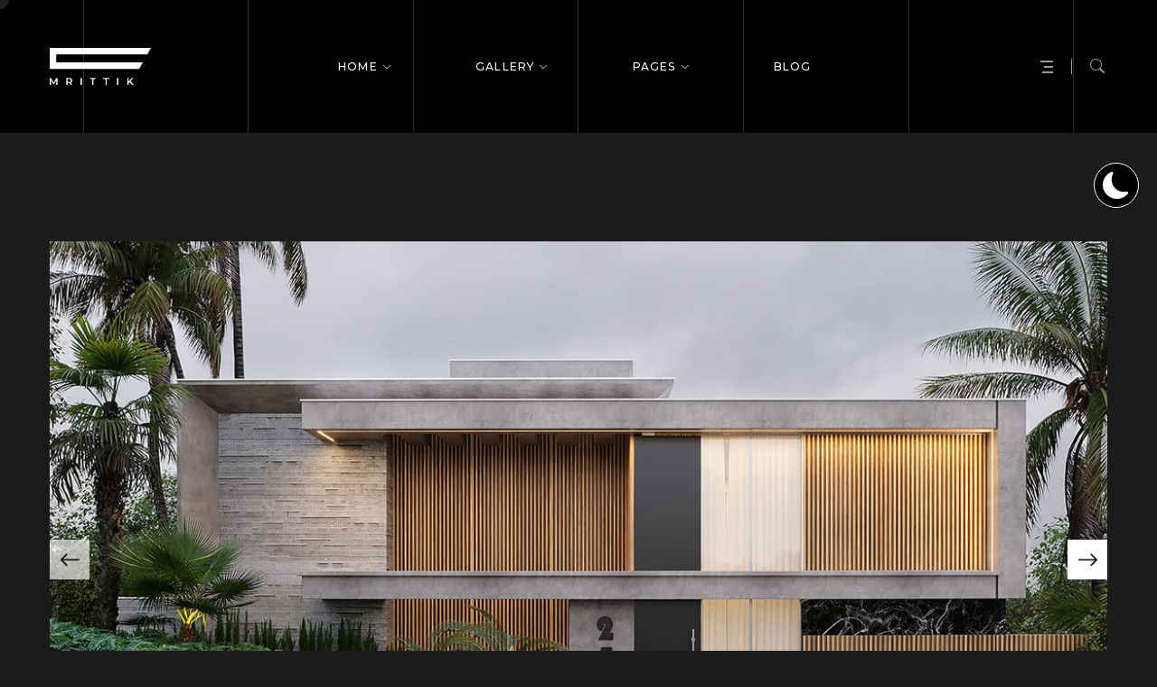

--- FILE ---
content_type: text/html; charset=UTF-8
request_url: https://artusloescher.com/portfolio/texas-office-park/
body_size: 29888
content:
<!DOCTYPE html>
<html lang="en-US">
<head>
    <meta charset="UTF-8">
    <meta name="viewport" content="width=device-width, initial-scale=1, maximum-scale=1">
    <link rel="profile" href="//gmpg.org/xfn/11">
    <title>Texas office park &#8211; Artus Loescher</title>
<meta name='robots' content='max-image-preview:large' />
<link rel='dns-prefetch' href='//fonts.googleapis.com' />
<link rel="alternate" type="application/rss+xml" title="Artus Loescher &raquo; Feed" href="https://artusloescher.com/feed/" />
<link rel="alternate" type="application/rss+xml" title="Artus Loescher &raquo; Comments Feed" href="https://artusloescher.com/comments/feed/" />
<link rel="alternate" title="oEmbed (JSON)" type="application/json+oembed" href="https://artusloescher.com/wp-json/oembed/1.0/embed?url=https%3A%2F%2Fartusloescher.com%2Fportfolio%2Ftexas-office-park%2F" />
<link rel="alternate" title="oEmbed (XML)" type="text/xml+oembed" href="https://artusloescher.com/wp-json/oembed/1.0/embed?url=https%3A%2F%2Fartusloescher.com%2Fportfolio%2Ftexas-office-park%2F&#038;format=xml" />
<style id='wp-img-auto-sizes-contain-inline-css' type='text/css'>
img:is([sizes=auto i],[sizes^="auto," i]){contain-intrinsic-size:3000px 1500px}
/*# sourceURL=wp-img-auto-sizes-contain-inline-css */
</style>
<style id='wp-emoji-styles-inline-css' type='text/css'>

	img.wp-smiley, img.emoji {
		display: inline !important;
		border: none !important;
		box-shadow: none !important;
		height: 1em !important;
		width: 1em !important;
		margin: 0 0.07em !important;
		vertical-align: -0.1em !important;
		background: none !important;
		padding: 0 !important;
	}
/*# sourceURL=wp-emoji-styles-inline-css */
</style>
<style id='classic-theme-styles-inline-css' type='text/css'>
/*! This file is auto-generated */
.wp-block-button__link{color:#fff;background-color:#32373c;border-radius:9999px;box-shadow:none;text-decoration:none;padding:calc(.667em + 2px) calc(1.333em + 2px);font-size:1.125em}.wp-block-file__button{background:#32373c;color:#fff;text-decoration:none}
/*# sourceURL=/wp-includes/css/classic-themes.min.css */
</style>
<link rel='stylesheet' id='redux-extendify-styles-css' href='https://artusloescher.com/wp-content/plugins/redux-framework/redux-core/assets/css/extendify-utilities.css?ver=4.4.13' type='text/css' media='all' />
<link rel='stylesheet' id='pxl-main-css-css' href='https://artusloescher.com/wp-content/plugins/bravis-addons/assets/css/main.css?ver=1.0.0' type='text/css' media='all' />
<link rel='stylesheet' id='font-awesome-pro-css' href='https://artusloescher.com/wp-content/plugins/bravis-addons/assets/libs/font-awesome-pro/css/all.min.css?ver=5.15.4-pro' type='text/css' media='all' />
<link rel='stylesheet' id='contact-form-7-css' href='https://artusloescher.com/wp-content/plugins/contact-form-7/includes/css/styles.css?ver=5.8.7' type='text/css' media='all' />
<link rel='stylesheet' id='woocommerce-layout-css' href='https://artusloescher.com/wp-content/plugins/woocommerce/assets/css/woocommerce-layout.css?ver=8.6.1' type='text/css' media='all' />
<link rel='stylesheet' id='woocommerce-smallscreen-css' href='https://artusloescher.com/wp-content/plugins/woocommerce/assets/css/woocommerce-smallscreen.css?ver=8.6.1' type='text/css' media='only screen and (max-width: 768px)' />
<link rel='stylesheet' id='woocommerce-general-css' href='https://artusloescher.com/wp-content/plugins/woocommerce/assets/css/woocommerce.css?ver=8.6.1' type='text/css' media='all' />
<style id='woocommerce-inline-inline-css' type='text/css'>
.woocommerce form .form-row .required { visibility: visible; }
/*# sourceURL=woocommerce-inline-inline-css */
</style>
<link rel='stylesheet' id='elementor-icons-css' href='https://artusloescher.com/wp-content/plugins/elementor/assets/lib/eicons/css/elementor-icons.min.css?ver=5.27.0' type='text/css' media='all' />
<link rel='stylesheet' id='elementor-frontend-css' href='https://artusloescher.com/wp-content/uploads/elementor/css/custom-frontend-lite.min.css?ver=1708802127' type='text/css' media='all' />
<style id='elementor-frontend-inline-css' type='text/css'>
.elementor-kit-8{--e-global-color-primary:#000000;--e-global-color-secondary:#A6A182;--e-global-color-text:#54595F;--e-global-color-accent:#FFFFFF;--e-global-typography-primary-font-family:"Roboto";--e-global-typography-primary-font-weight:600;--e-global-typography-secondary-font-family:"Roboto Slab";--e-global-typography-secondary-font-weight:400;--e-global-typography-text-font-family:"Roboto";--e-global-typography-text-font-weight:400;--e-global-typography-accent-font-family:"Roboto";--e-global-typography-accent-font-weight:500;}.elementor-section.elementor-section-boxed > .elementor-container{max-width:1170px;}.e-con{--container-max-width:1170px;}.elementor-widget:not(:last-child){margin-block-end:20px;}.elementor-element{--widgets-spacing:20px 20px;}{}h1.entry-title{display:var(--page-title-display);}@media(max-width:991px){.elementor-section.elementor-section-boxed > .elementor-container{max-width:1024px;}.e-con{--container-max-width:1024px;}}@media(max-width:575px){.elementor-section.elementor-section-boxed > .elementor-container{max-width:767px;}.e-con{--container-max-width:767px;}}
.elementor-widget-heading .elementor-heading-title{color:var( --e-global-color-primary );font-family:var( --e-global-typography-primary-font-family ), Sans-serif;font-weight:var( --e-global-typography-primary-font-weight );}.elementor-widget-image .widget-image-caption{color:var( --e-global-color-text );font-family:var( --e-global-typography-text-font-family ), Sans-serif;font-weight:var( --e-global-typography-text-font-weight );}.elementor-widget-text-editor{color:var( --e-global-color-text );font-family:var( --e-global-typography-text-font-family ), Sans-serif;font-weight:var( --e-global-typography-text-font-weight );}.elementor-widget-text-editor.elementor-drop-cap-view-stacked .elementor-drop-cap{background-color:var( --e-global-color-primary );}.elementor-widget-text-editor.elementor-drop-cap-view-framed .elementor-drop-cap, .elementor-widget-text-editor.elementor-drop-cap-view-default .elementor-drop-cap{color:var( --e-global-color-primary );border-color:var( --e-global-color-primary );}.elementor-widget-button .elementor-button{font-family:var( --e-global-typography-accent-font-family ), Sans-serif;font-weight:var( --e-global-typography-accent-font-weight );background-color:var( --e-global-color-accent );}.elementor-widget-divider{--divider-color:var( --e-global-color-secondary );}.elementor-widget-divider .elementor-divider__text{color:var( --e-global-color-secondary );font-family:var( --e-global-typography-secondary-font-family ), Sans-serif;font-weight:var( --e-global-typography-secondary-font-weight );}.elementor-widget-divider.elementor-view-stacked .elementor-icon{background-color:var( --e-global-color-secondary );}.elementor-widget-divider.elementor-view-framed .elementor-icon, .elementor-widget-divider.elementor-view-default .elementor-icon{color:var( --e-global-color-secondary );border-color:var( --e-global-color-secondary );}.elementor-widget-divider.elementor-view-framed .elementor-icon, .elementor-widget-divider.elementor-view-default .elementor-icon svg{fill:var( --e-global-color-secondary );}.elementor-widget-image-box .elementor-image-box-title{color:var( --e-global-color-primary );font-family:var( --e-global-typography-primary-font-family ), Sans-serif;font-weight:var( --e-global-typography-primary-font-weight );}.elementor-widget-image-box .elementor-image-box-description{color:var( --e-global-color-text );font-family:var( --e-global-typography-text-font-family ), Sans-serif;font-weight:var( --e-global-typography-text-font-weight );}.elementor-widget-icon.elementor-view-stacked .elementor-icon{background-color:var( --e-global-color-primary );}.elementor-widget-icon.elementor-view-framed .elementor-icon, .elementor-widget-icon.elementor-view-default .elementor-icon{color:var( --e-global-color-primary );border-color:var( --e-global-color-primary );}.elementor-widget-icon.elementor-view-framed .elementor-icon, .elementor-widget-icon.elementor-view-default .elementor-icon svg{fill:var( --e-global-color-primary );}.elementor-widget-icon-box.elementor-view-stacked .elementor-icon{background-color:var( --e-global-color-primary );}.elementor-widget-icon-box.elementor-view-framed .elementor-icon, .elementor-widget-icon-box.elementor-view-default .elementor-icon{fill:var( --e-global-color-primary );color:var( --e-global-color-primary );border-color:var( --e-global-color-primary );}.elementor-widget-icon-box .elementor-icon-box-title{color:var( --e-global-color-primary );}.elementor-widget-icon-box .elementor-icon-box-title, .elementor-widget-icon-box .elementor-icon-box-title a{font-family:var( --e-global-typography-primary-font-family ), Sans-serif;font-weight:var( --e-global-typography-primary-font-weight );}.elementor-widget-icon-box .elementor-icon-box-description{color:var( --e-global-color-text );font-family:var( --e-global-typography-text-font-family ), Sans-serif;font-weight:var( --e-global-typography-text-font-weight );}.elementor-widget-star-rating .elementor-star-rating__title{color:var( --e-global-color-text );font-family:var( --e-global-typography-text-font-family ), Sans-serif;font-weight:var( --e-global-typography-text-font-weight );}.elementor-widget-image-gallery .gallery-item .gallery-caption{font-family:var( --e-global-typography-accent-font-family ), Sans-serif;font-weight:var( --e-global-typography-accent-font-weight );}.elementor-widget-icon-list .elementor-icon-list-item:not(:last-child):after{border-color:var( --e-global-color-text );}.elementor-widget-icon-list .elementor-icon-list-icon i{color:var( --e-global-color-primary );}.elementor-widget-icon-list .elementor-icon-list-icon svg{fill:var( --e-global-color-primary );}.elementor-widget-icon-list .elementor-icon-list-item > .elementor-icon-list-text, .elementor-widget-icon-list .elementor-icon-list-item > a{font-family:var( --e-global-typography-text-font-family ), Sans-serif;font-weight:var( --e-global-typography-text-font-weight );}.elementor-widget-icon-list .elementor-icon-list-text{color:var( --e-global-color-secondary );}.elementor-widget-counter .elementor-counter-number-wrapper{color:var( --e-global-color-primary );font-family:var( --e-global-typography-primary-font-family ), Sans-serif;font-weight:var( --e-global-typography-primary-font-weight );}.elementor-widget-counter .elementor-counter-title{color:var( --e-global-color-secondary );font-family:var( --e-global-typography-secondary-font-family ), Sans-serif;font-weight:var( --e-global-typography-secondary-font-weight );}.elementor-widget-progress .elementor-progress-wrapper .elementor-progress-bar{background-color:var( --e-global-color-primary );}.elementor-widget-progress .elementor-title{color:var( --e-global-color-primary );font-family:var( --e-global-typography-text-font-family ), Sans-serif;font-weight:var( --e-global-typography-text-font-weight );}.elementor-widget-testimonial .elementor-testimonial-content{color:var( --e-global-color-text );font-family:var( --e-global-typography-text-font-family ), Sans-serif;font-weight:var( --e-global-typography-text-font-weight );}.elementor-widget-testimonial .elementor-testimonial-name{color:var( --e-global-color-primary );font-family:var( --e-global-typography-primary-font-family ), Sans-serif;font-weight:var( --e-global-typography-primary-font-weight );}.elementor-widget-testimonial .elementor-testimonial-job{color:var( --e-global-color-secondary );font-family:var( --e-global-typography-secondary-font-family ), Sans-serif;font-weight:var( --e-global-typography-secondary-font-weight );}.elementor-widget-tabs .elementor-tab-title, .elementor-widget-tabs .elementor-tab-title a{color:var( --e-global-color-primary );}.elementor-widget-tabs .elementor-tab-title.elementor-active,
					 .elementor-widget-tabs .elementor-tab-title.elementor-active a{color:var( --e-global-color-accent );}.elementor-widget-tabs .elementor-tab-title{font-family:var( --e-global-typography-primary-font-family ), Sans-serif;font-weight:var( --e-global-typography-primary-font-weight );}.elementor-widget-tabs .elementor-tab-content{color:var( --e-global-color-text );font-family:var( --e-global-typography-text-font-family ), Sans-serif;font-weight:var( --e-global-typography-text-font-weight );}.elementor-widget-accordion .elementor-accordion-icon, .elementor-widget-accordion .elementor-accordion-title{color:var( --e-global-color-primary );}.elementor-widget-accordion .elementor-accordion-icon svg{fill:var( --e-global-color-primary );}.elementor-widget-accordion .elementor-active .elementor-accordion-icon, .elementor-widget-accordion .elementor-active .elementor-accordion-title{color:var( --e-global-color-accent );}.elementor-widget-accordion .elementor-active .elementor-accordion-icon svg{fill:var( --e-global-color-accent );}.elementor-widget-accordion .elementor-accordion-title{font-family:var( --e-global-typography-primary-font-family ), Sans-serif;font-weight:var( --e-global-typography-primary-font-weight );}.elementor-widget-accordion .elementor-tab-content{color:var( --e-global-color-text );font-family:var( --e-global-typography-text-font-family ), Sans-serif;font-weight:var( --e-global-typography-text-font-weight );}.elementor-widget-toggle .elementor-toggle-title, .elementor-widget-toggle .elementor-toggle-icon{color:var( --e-global-color-primary );}.elementor-widget-toggle .elementor-toggle-icon svg{fill:var( --e-global-color-primary );}.elementor-widget-toggle .elementor-tab-title.elementor-active a, .elementor-widget-toggle .elementor-tab-title.elementor-active .elementor-toggle-icon{color:var( --e-global-color-accent );}.elementor-widget-toggle .elementor-toggle-title{font-family:var( --e-global-typography-primary-font-family ), Sans-serif;font-weight:var( --e-global-typography-primary-font-weight );}.elementor-widget-toggle .elementor-tab-content{color:var( --e-global-color-text );font-family:var( --e-global-typography-text-font-family ), Sans-serif;font-weight:var( --e-global-typography-text-font-weight );}.elementor-widget-alert .elementor-alert-title{font-family:var( --e-global-typography-primary-font-family ), Sans-serif;font-weight:var( --e-global-typography-primary-font-weight );}.elementor-widget-alert .elementor-alert-description{font-family:var( --e-global-typography-text-font-family ), Sans-serif;font-weight:var( --e-global-typography-text-font-weight );}.elementor-widget-text-path{font-family:var( --e-global-typography-text-font-family ), Sans-serif;font-weight:var( --e-global-typography-text-font-weight );}
.elementor-2681 .elementor-element.elementor-element-9a64f19 > .elementor-element-populated{padding:0px 0px 0px 0px;}.elementor-2681 .elementor-element.elementor-element-0c318e9 .pxl-swiper-container{margin-top:-0px;margin-right:-0px;margin-bottom:-0px;margin-left:-0px;}.elementor-2681 .elementor-element.elementor-element-0c318e9 .pxl-swiper-container .pxl-swiper-slide{padding:0px 0px 0px 0px;}.elementor-2681 .elementor-element.elementor-element-f9ba78d{padding:37px 0px 0px 0px;}.elementor-2681 .elementor-element.elementor-element-55752f4 > .elementor-element-populated{padding:0px 15px 0px 15px;}.elementor-2681 .elementor-element.elementor-element-b542f03 > .elementor-widget-container{padding:5px 0px 0px 0px;}.elementor-2681 .elementor-element.elementor-element-dca5327 > .elementor-element-populated{padding:0px 15px 0px 15px;}.elementor-2681 .elementor-element.elementor-element-a5c91f9 .pxl-heading .pxl-item--title{font-weight:500;margin:0px 0px 0px 0px;}.elementor-2681 .elementor-element.elementor-element-a5c91f9 > .elementor-widget-container{padding:0px 0px 13px 0px;}.elementor-2681 .elementor-element.elementor-element-ea50192 > .elementor-widget-container{padding:0px 0px 51px 0px;}.elementor-2681 .elementor-element.elementor-element-daa7912 .pxl-heading .pxl-item--title{font-weight:600;margin:0px 0px 0px 0px;padding:0px 0px 7px 0px;}.elementor-2681 .elementor-element.elementor-element-daa7912 > .elementor-widget-container{padding:0px 0px 26px 0px;}.elementor-2681 .elementor-element.elementor-element-33678a0 > .elementor-widget-container{padding:0px 0px 12px 0px;}.dark-mode .elementor-2681 .elementor-element.elementor-element-8d0d44c .pxl-list .pxl-list--content span{color:#999999;}.elementor-2681 .elementor-element.elementor-element-8d0d44c > .elementor-widget-container{padding:0px 0px 0px 55px;}.elementor-2681 .elementor-element.elementor-element-afa6fe2 > .elementor-widget-container{padding:20px 0px 20px 0px;}@media(min-width:576px){.elementor-2681 .elementor-element.elementor-element-55752f4{width:27.5%;}.elementor-2681 .elementor-element.elementor-element-dca5327{width:72.5%;}}@media(max-width:991px) and (min-width:576px){.elementor-2681 .elementor-element.elementor-element-55752f4{width:100%;}.elementor-2681 .elementor-element.elementor-element-dca5327{width:100%;}}@media(max-width:991px){.elementor-2681 .elementor-element.elementor-element-55752f4 > .elementor-element-populated{padding:0px 15px 40px 15px;}}@media(max-width:767px){.elementor-2681 .elementor-element.elementor-element-8d0d44c > .elementor-widget-container{padding:0px 0px 0px 15px;}}
.elementor-bc-flex-widget .elementor-133 .elementor-element.elementor-element-ccc95e8.elementor-column .elementor-widget-wrap{align-items:center;}.elementor-133 .elementor-element.elementor-element-ccc95e8.elementor-column.elementor-element[data-element_type="column"] > .elementor-widget-wrap.elementor-element-populated{align-content:center;align-items:center;}.elementor-133 .elementor-element.elementor-element-ccc95e8.elementor-column > .elementor-widget-wrap{justify-content:flex-start;}.elementor-133 .elementor-element.elementor-element-ccc95e8 > .elementor-element-populated{padding:0px 0px 0px 0px;}.elementor-133 .elementor-element.elementor-element-ccc95e8{z-index:2;}.elementor-133 .elementor-element.elementor-element-6905963 .pxl-logo img{max-height:41px;}.elementor-bc-flex-widget .elementor-133 .elementor-element.elementor-element-0c78f23.elementor-column .elementor-widget-wrap{align-items:center;}.elementor-133 .elementor-element.elementor-element-0c78f23.elementor-column.elementor-element[data-element_type="column"] > .elementor-widget-wrap.elementor-element-populated{align-content:center;align-items:center;}.elementor-133 .elementor-element.elementor-element-0c78f23.elementor-column > .elementor-widget-wrap{justify-content:center;}.elementor-133 .elementor-element.elementor-element-0c78f23 > .elementor-element-populated{padding:0px 0px 0px 0px;}.elementor-133 .elementor-element.elementor-element-0c78f23{z-index:2;}.elementor-133 .elementor-element.elementor-element-b177342 .pxl-nav-menu .pxl-menu-primary > li > a{letter-spacing:1.2px;}.elementor-133 .elementor-element.elementor-element-b177342 .pxl-menu-primary .sub-menu li + li{margin-top:0px;}.elementor-bc-flex-widget .elementor-133 .elementor-element.elementor-element-d8f18ef.elementor-column .elementor-widget-wrap{align-items:center;}.elementor-133 .elementor-element.elementor-element-d8f18ef.elementor-column.elementor-element[data-element_type="column"] > .elementor-widget-wrap.elementor-element-populated{align-content:center;align-items:center;}.elementor-133 .elementor-element.elementor-element-d8f18ef.elementor-column > .elementor-widget-wrap{justify-content:flex-end;}.elementor-133 .elementor-element.elementor-element-d8f18ef > .elementor-element-populated{padding:0px 0px 0px 0px;}.elementor-133 .elementor-element.elementor-element-d8f18ef{z-index:2;}.elementor-133 .elementor-element.elementor-element-8ea36b8 > .elementor-widget-container{padding:0px 20px 0px 0px;}.elementor-133 .elementor-element.elementor-element-8ea36b8{width:auto;max-width:auto;}.elementor-133 .elementor-element.elementor-element-a786e52 > .elementor-widget-container{padding:0px 3px 0px 0px;}.elementor-133 .elementor-element.elementor-element-a786e52{width:auto;max-width:auto;}@media(min-width:576px){.elementor-133 .elementor-element.elementor-element-ccc95e8{width:22.3%;}.elementor-133 .elementor-element.elementor-element-0c78f23{width:54%;}.elementor-133 .elementor-element.elementor-element-d8f18ef{width:23.032%;}}
.elementor-230 .elementor-element.elementor-element-aff2af6 .pxl-grid-lines span{background-color:#191919;}.dark-mode .elementor-230 .elementor-element.elementor-element-aff2af6 .pxl-grid-lines span{background-color:#191919;}.elementor-230 .elementor-element.elementor-element-aff2af6{margin-top:0px;margin-bottom:135px;}.elementor-230 .elementor-element.elementor-element-34eccc7 > .elementor-element-populated{padding:0% 7.2% 0% 7.2%;}.elementor-230 .elementor-element.elementor-element-514d874:not(.elementor-motion-effects-element-type-background), .elementor-230 .elementor-element.elementor-element-514d874 > .elementor-motion-effects-container > .elementor-motion-effects-layer{background-color:#000000;}.elementor-230 .elementor-element.elementor-element-514d874{transition:background 0.3s, border 0.3s, border-radius 0.3s, box-shadow 0.3s;padding:160px 0px 110px 0px;}.elementor-230 .elementor-element.elementor-element-514d874 > .elementor-background-overlay{transition:background 0.3s, border-radius 0.3s, opacity 0.3s;}.elementor-bc-flex-widget .elementor-230 .elementor-element.elementor-element-6a50ea1.elementor-column .elementor-widget-wrap{align-items:center;}.elementor-230 .elementor-element.elementor-element-6a50ea1.elementor-column.elementor-element[data-element_type="column"] > .elementor-widget-wrap.elementor-element-populated{align-content:center;align-items:center;}.elementor-230 .elementor-element.elementor-element-6a50ea1 > .elementor-element-populated{padding:0px 0px 0px 5px;}.elementor-230 .elementor-element.elementor-element-6a50ea1{z-index:2;}.elementor-230 .elementor-element.elementor-element-1901884 .pxl-text-editor .pxl-item--inner{color:#2E2E2E;font-size:110px;font-weight:700;line-height:1px;}.dark-mode .elementor-230 .elementor-element.elementor-element-1901884 .pxl-text-editor .pxl-item--inner{color:#2E2E2E;}.elementor-bc-flex-widget .elementor-230 .elementor-element.elementor-element-1d4afcd.elementor-column .elementor-widget-wrap{align-items:flex-end;}.elementor-230 .elementor-element.elementor-element-1d4afcd.elementor-column.elementor-element[data-element_type="column"] > .elementor-widget-wrap.elementor-element-populated{align-content:flex-end;align-items:flex-end;}.elementor-230 .elementor-element.elementor-element-1d4afcd > .elementor-element-populated{padding:0px 0px 0px 0px;}.elementor-230 .elementor-element.elementor-element-1d4afcd{z-index:2;}.dark-mode .elementor-230 .elementor-element.elementor-element-18fc183 .pxl-contact-info .pxl-item--description a:hover{color:#A6A182;text-decoration:underline #A6A182;}.elementor-230 .elementor-element.elementor-element-18fc183 > .elementor-widget-container{padding:0px 0px 34px 0px;}.dark-mode .elementor-230 .elementor-element.elementor-element-4ddf229 .pxl-contact-info .pxl-item--description a:hover{color:#A6A182;text-decoration:underline #A6A182;}.elementor-230 .elementor-element.elementor-element-4ddf229 > .elementor-widget-container{padding:0px 0px 34px 0px;}.dark-mode .elementor-230 .elementor-element.elementor-element-1479948 .pxl-contact-info .pxl-item--description a:hover{color:#A6A182;text-decoration:underline #A6A182;}.elementor-230 .elementor-element.elementor-element-1479948 > .elementor-widget-container{padding:0px 0px 34px 0px;}.elementor-bc-flex-widget .elementor-230 .elementor-element.elementor-element-fe1f983.elementor-column .elementor-widget-wrap{align-items:flex-end;}.elementor-230 .elementor-element.elementor-element-fe1f983.elementor-column.elementor-element[data-element_type="column"] > .elementor-widget-wrap.elementor-element-populated{align-content:flex-end;align-items:flex-end;}.elementor-230 .elementor-element.elementor-element-fe1f983 > .elementor-element-populated{padding:0px 0px 5px 0px;}.elementor-230 .elementor-element.elementor-element-fe1f983{z-index:2;}.elementor-230 .elementor-element.elementor-element-9765f33 .pxl-logo img{max-height:41px;}.elementor-230 .elementor-element.elementor-element-9765f33 > .elementor-widget-container{padding:0px 0px 40px 0px;}.elementor-230 .elementor-element.elementor-element-0922d4c > .elementor-widget-container{padding:0px 0px 2px 0px;}.elementor-230 .elementor-element.elementor-element-d113789 .pxl-text-editor .pxl-item--inner{color:#B2B2B2;font-size:12px;}.dark-mode .elementor-230 .elementor-element.elementor-element-d113789 .pxl-text-editor .pxl-item--inner{color:#B2B2B2;}@media(max-width:1199px){.elementor-230 .elementor-element.elementor-element-aff2af6{margin-top:0px;margin-bottom:100px;}.elementor-bc-flex-widget .elementor-230 .elementor-element.elementor-element-6a50ea1.elementor-column .elementor-widget-wrap{align-items:center;}.elementor-230 .elementor-element.elementor-element-6a50ea1.elementor-column.elementor-element[data-element_type="column"] > .elementor-widget-wrap.elementor-element-populated{align-content:center;align-items:center;}.elementor-230 .elementor-element.elementor-element-6a50ea1 > .elementor-element-populated{margin:0% 0% 0% -30%;--e-column-margin-right:0%;--e-column-margin-left:-30%;padding:0% 0% 0% 0%;}.elementor-230 .elementor-element.elementor-element-fe1f983 > .elementor-element-populated{padding:0px 10px 5px 0px;}}@media(max-width:991px){.elementor-230 .elementor-element.elementor-element-34eccc7 > .elementor-element-populated{padding:0px 15px 0px 15px;}.elementor-bc-flex-widget .elementor-230 .elementor-element.elementor-element-6a50ea1.elementor-column .elementor-widget-wrap{align-items:flex-end;}.elementor-230 .elementor-element.elementor-element-6a50ea1.elementor-column.elementor-element[data-element_type="column"] > .elementor-widget-wrap.elementor-element-populated{align-content:flex-end;align-items:flex-end;}.elementor-230 .elementor-element.elementor-element-6a50ea1 > .elementor-element-populated{margin:0% 0% 0% 0%;--e-column-margin-right:0%;--e-column-margin-left:0%;padding:0% 0% 0% 10%;}.elementor-230 .elementor-element.elementor-element-1901884 .pxl-text-editor .pxl-item--inner{font-size:90px;}.elementor-230 .elementor-element.elementor-element-1901884 > .elementor-widget-container{margin:0% 0% 0% -40%;padding:0px 0px 150px 0px;}.elementor-230 .elementor-element.elementor-element-fe1f983 > .elementor-element-populated{padding:0% 10% 0% 0%;}.elementor-230 .elementor-element.elementor-element-d113789 > .elementor-widget-container{padding:0px 0px 5px 0px;}}@media(max-width:767px){.elementor-230 .elementor-element.elementor-element-514d874{padding:130px 0px 90px 0px;}.elementor-230 .elementor-element.elementor-element-6a50ea1 > .elementor-element-populated{padding:0px 15px 0px 15px;}.elementor-230 .elementor-element.elementor-element-1901884 .pxl-text-editor .pxl-item--inner{font-size:80px;}.elementor-230 .elementor-element.elementor-element-1901884 > .elementor-widget-container{margin:0% 0% 0% -1%;padding:0px 0px 40px 0px;}.elementor-230 .elementor-element.elementor-element-1d4afcd > .elementor-element-populated{padding:30px 15px 40px 15px;}.elementor-230 .elementor-element.elementor-element-18fc183 > .elementor-widget-container{padding:0px 0px 25px 0px;}.elementor-230 .elementor-element.elementor-element-4ddf229 > .elementor-widget-container{padding:0px 0px 25px 0px;}.elementor-230 .elementor-element.elementor-element-1479948 > .elementor-widget-container{padding:0px 0px 25px 0px;}.elementor-230 .elementor-element.elementor-element-fe1f983 > .elementor-element-populated{padding:0px 15px 0px 15px;}.elementor-230 .elementor-element.elementor-element-9765f33 > .elementor-widget-container{padding:0px 0px 20px 0px;}}@media(max-width:575px){.elementor-230 .elementor-element.elementor-element-514d874{padding:120px 0px 90px 0px;}.elementor-230 .elementor-element.elementor-element-1901884 .pxl-text-editor .pxl-item--inner{font-size:60px;}.elementor-230 .elementor-element.elementor-element-1901884 > .elementor-widget-container{padding:0px 0px 30px 0px;}}@media(min-width:576px){.elementor-230 .elementor-element.elementor-element-6a50ea1{width:33.4%;}.elementor-230 .elementor-element.elementor-element-1d4afcd{width:42.932%;}.elementor-230 .elementor-element.elementor-element-fe1f983{width:23.333%;}}@media(max-width:991px) and (min-width:576px){.elementor-230 .elementor-element.elementor-element-34eccc7{width:100%;}.elementor-230 .elementor-element.elementor-element-6a50ea1{width:35%;}.elementor-230 .elementor-element.elementor-element-1d4afcd{width:35%;}.elementor-230 .elementor-element.elementor-element-fe1f983{width:30%;}}@media(max-width:767px) and (min-width:576px){.elementor-230 .elementor-element.elementor-element-6a50ea1{width:100%;}.elementor-230 .elementor-element.elementor-element-1d4afcd{width:100%;}.elementor-230 .elementor-element.elementor-element-fe1f983{width:100%;}}
/*# sourceURL=elementor-frontend-inline-css */
</style>
<link rel='stylesheet' id='swiper-css' href='https://artusloescher.com/wp-content/plugins/elementor/assets/lib/swiper/v8/css/swiper.min.css?ver=8.4.5' type='text/css' media='all' />
<link rel='stylesheet' id='woo-variation-swatches-css' href='https://artusloescher.com/wp-content/plugins/woo-variation-swatches/assets/css/frontend.min.css?ver=1708801821' type='text/css' media='all' />
<style id='woo-variation-swatches-inline-css' type='text/css'>
:root {
--wvs-tick:url("data:image/svg+xml;utf8,%3Csvg filter='drop-shadow(0px 0px 2px rgb(0 0 0 / .8))' xmlns='http://www.w3.org/2000/svg'  viewBox='0 0 30 30'%3E%3Cpath fill='none' stroke='%23ffffff' stroke-linecap='round' stroke-linejoin='round' stroke-width='4' d='M4 16L11 23 27 7'/%3E%3C/svg%3E");

--wvs-cross:url("data:image/svg+xml;utf8,%3Csvg filter='drop-shadow(0px 0px 5px rgb(255 255 255 / .6))' xmlns='http://www.w3.org/2000/svg' width='72px' height='72px' viewBox='0 0 24 24'%3E%3Cpath fill='none' stroke='%23ff0000' stroke-linecap='round' stroke-width='0.6' d='M5 5L19 19M19 5L5 19'/%3E%3C/svg%3E");
--wvs-single-product-item-width:30px;
--wvs-single-product-item-height:30px;
--wvs-single-product-item-font-size:16px}
/*# sourceURL=woo-variation-swatches-inline-css */
</style>
<link rel='stylesheet' id='hint-css' href='https://artusloescher.com/wp-content/plugins/woo-smart-compare/assets/libs/hint/hint.min.css?ver=6.9' type='text/css' media='all' />
<link rel='stylesheet' id='perfect-scrollbar-css' href='https://artusloescher.com/wp-content/plugins/woo-smart-compare/assets/libs/perfect-scrollbar/css/perfect-scrollbar.min.css?ver=6.9' type='text/css' media='all' />
<link rel='stylesheet' id='perfect-scrollbar-wpc-css' href='https://artusloescher.com/wp-content/plugins/woo-smart-compare/assets/libs/perfect-scrollbar/css/custom-theme.css?ver=6.9' type='text/css' media='all' />
<link rel='stylesheet' id='woosc-frontend-css' href='https://artusloescher.com/wp-content/plugins/woo-smart-compare/assets/css/frontend.css?ver=6.2.0' type='text/css' media='all' />
<link rel='stylesheet' id='slick-css' href='https://artusloescher.com/wp-content/plugins/woo-smart-quick-view/assets/libs/slick/slick.css?ver=6.9' type='text/css' media='all' />
<link rel='stylesheet' id='magnific-popup-css' href='https://artusloescher.com/wp-content/plugins/woo-smart-quick-view/assets/libs/magnific-popup/magnific-popup.css?ver=6.9' type='text/css' media='all' />
<link rel='stylesheet' id='woosq-feather-css' href='https://artusloescher.com/wp-content/plugins/woo-smart-quick-view/assets/libs/feather/feather.css?ver=6.9' type='text/css' media='all' />
<link rel='stylesheet' id='woosq-frontend-css' href='https://artusloescher.com/wp-content/plugins/woo-smart-quick-view/assets/css/frontend.css?ver=3.5.7' type='text/css' media='all' />
<link rel='stylesheet' id='woosw-icons-css' href='https://artusloescher.com/wp-content/plugins/woo-smart-wishlist/assets/css/icons.css?ver=4.8.2' type='text/css' media='all' />
<link rel='stylesheet' id='woosw-frontend-css' href='https://artusloescher.com/wp-content/plugins/woo-smart-wishlist/assets/css/frontend.css?ver=4.8.2' type='text/css' media='all' />
<style id='woosw-frontend-inline-css' type='text/css'>
.woosw-popup .woosw-popup-inner .woosw-popup-content .woosw-popup-content-bot .woosw-notice { background-color: #5fbd74; } .woosw-popup .woosw-popup-inner .woosw-popup-content .woosw-popup-content-bot .woosw-popup-content-bot-inner a:hover { color: #5fbd74; border-color: #5fbd74; } 
/*# sourceURL=woosw-frontend-inline-css */
</style>
<link rel='stylesheet' id='jquery-ui-css' href='https://artusloescher.com/wp-content/themes/mrittik/assets/css/jquery-ui.css?ver=1.0.0' type='text/css' media='all' />
<link rel='stylesheet' id='wow-animate-css' href='https://artusloescher.com/wp-content/themes/mrittik/assets/css/libs/animate.min.css?ver=1.1.0' type='text/css' media='all' />
<link rel='stylesheet' id='custom-scrollbars-css' href='https://artusloescher.com/wp-content/themes/mrittik/assets/css/libs/overlayscrollbars.css?ver=1.1.0' type='text/css' media='all' />
<link rel='stylesheet' id='bootstrap-icons-css' href='https://artusloescher.com/wp-content/themes/mrittik/assets/fonts/bootstrap-icons/css/bootstrap-icons.css?ver=6.9' type='text/css' media='all' />
<link rel='stylesheet' id='pxl-caseicon-css' href='https://artusloescher.com/wp-content/themes/mrittik/assets/css/caseicon.css?ver=1.0.3' type='text/css' media='all' />
<link rel='stylesheet' id='pxl-grid-css' href='https://artusloescher.com/wp-content/themes/mrittik/assets/css/grid.css?ver=1.0.3' type='text/css' media='all' />
<link rel='stylesheet' id='pxl-style-css' href='https://artusloescher.com/wp-content/themes/mrittik/assets/css/style.css?ver=1.0.3' type='text/css' media='all' />
<style id='pxl-style-inline-css' type='text/css'>
:root{--primary-color: #000000;--secondary-color: #A6A182;--third-color: #54595F;--fourth-color: #FFFFFF;--fifth-color: #999999;--sixth-color: #1B1B1B;--bglight-color: #FFFFFF;--bgdark-color: #1B1B1B;--gridlight-color: #E6E6E6;--griddark-color: #2e2e2e;--primary-color-rgb: 0,0,0;--secondary-color-rgb: 166,161,130;--third-color-rgb: 84,89,95;--fourth-color-rgb: 255,255,255;--fifth-color-rgb: 153,153,153;--sixth-color-rgb: 27,27,27;--bglight-color-rgb: 255,255,255;--bgdark-color-rgb: 27,27,27;--gridlight-color-rgb: 230,230,230;--griddark-color-rgb: 46,46,46;--link-color: #999999;--link-color-hover: #A6A182;--link-color-active: #A6A182;--gradient-color-from: #999999;--gradient-color-to: #A6A182;}
/*# sourceURL=pxl-style-inline-css */
</style>
<link rel='stylesheet' id='pxl-base-css' href='https://artusloescher.com/wp-content/themes/mrittik/style.css?ver=1.0.3' type='text/css' media='all' />
<link rel='stylesheet' id='pxl-google-fonts-css' href='//fonts.googleapis.com/css2?family=Montserrat:ital,wght@0,100;0,200;0,300;0,400;0,500;0,600;0,700;0,800;0,900;1,100;1,200;1,300;1,400;1,500;1,600;1,700;1,800;1,900&#038;family=Open+Sans:ital,wght@0,300;0,400;0,500;0,600;0,700;0,800;1,300;1,400;1,500;1,600;1,700;1,800&#038;subset=latin%2Clatin-ext' type='text/css' media='all' />
<link rel='stylesheet' id='google-fonts-1-css' href='https://fonts.googleapis.com/css?family=Roboto%3A100%2C100italic%2C200%2C200italic%2C300%2C300italic%2C400%2C400italic%2C500%2C500italic%2C600%2C600italic%2C700%2C700italic%2C800%2C800italic%2C900%2C900italic%7CRoboto+Slab%3A100%2C100italic%2C200%2C200italic%2C300%2C300italic%2C400%2C400italic%2C500%2C500italic%2C600%2C600italic%2C700%2C700italic%2C800%2C800italic%2C900%2C900italic&#038;display=swap&#038;ver=6.9' type='text/css' media='all' />
<link rel="preconnect" href="https://fonts.gstatic.com/" crossorigin><script type="text/template" id="tmpl-variation-template">
	<div class="woocommerce-variation-description">{{{ data.variation.variation_description }}}</div>
	<div class="woocommerce-variation-price">{{{ data.variation.price_html }}}</div>
	<div class="woocommerce-variation-availability">{{{ data.variation.availability_html }}}</div>
</script>
<script type="text/template" id="tmpl-unavailable-variation-template">
	<p>Sorry, this product is unavailable. Please choose a different combination.</p>
</script>
<script type="text/javascript" src="https://artusloescher.com/wp-includes/js/jquery/jquery.min.js?ver=3.7.1" id="jquery-core-js"></script>
<script type="text/javascript" src="https://artusloescher.com/wp-includes/js/jquery/jquery-migrate.min.js?ver=3.4.1" id="jquery-migrate-js"></script>
<script type="text/javascript" src="https://artusloescher.com/wp-content/plugins/woocommerce/assets/js/jquery-blockui/jquery.blockUI.min.js?ver=2.7.0-wc.8.6.1" id="jquery-blockui-js" data-wp-strategy="defer"></script>
<script type="text/javascript" src="https://artusloescher.com/wp-content/plugins/woocommerce/assets/js/js-cookie/js.cookie.min.js?ver=2.1.4-wc.8.6.1" id="js-cookie-js" data-wp-strategy="defer"></script>
<script type="text/javascript" id="woocommerce-js-extra">
/* <![CDATA[ */
var woocommerce_params = {"ajax_url":"/wp-admin/admin-ajax.php","wc_ajax_url":"/?wc-ajax=%%endpoint%%"};
//# sourceURL=woocommerce-js-extra
/* ]]> */
</script>
<script type="text/javascript" src="https://artusloescher.com/wp-content/plugins/woocommerce/assets/js/frontend/woocommerce.min.js?ver=8.6.1" id="woocommerce-js" defer="defer" data-wp-strategy="defer"></script>
<script type="text/javascript" src="https://artusloescher.com/wp-includes/js/underscore.min.js?ver=1.13.7" id="underscore-js"></script>
<script type="text/javascript" id="wp-util-js-extra">
/* <![CDATA[ */
var _wpUtilSettings = {"ajax":{"url":"/wp-admin/admin-ajax.php"}};
//# sourceURL=wp-util-js-extra
/* ]]> */
</script>
<script type="text/javascript" src="https://artusloescher.com/wp-includes/js/wp-util.min.js?ver=6.9" id="wp-util-js"></script>
<script type="text/javascript" id="wp-statistics-tracker-js-extra">
/* <![CDATA[ */
var WP_Statistics_Tracker_Object = {"hitRequestUrl":"https://artusloescher.com/wp-json/wp-statistics/v2/hit?wp_statistics_hit_rest=yes&track_all=1&current_page_type=post_type_portfolio&current_page_id=2681&search_query&page_uri=L3BvcnRmb2xpby90ZXhhcy1vZmZpY2UtcGFyay8","keepOnlineRequestUrl":"https://artusloescher.com/wp-json/wp-statistics/v2/online?wp_statistics_hit_rest=yes&track_all=1&current_page_type=post_type_portfolio&current_page_id=2681&search_query&page_uri=L3BvcnRmb2xpby90ZXhhcy1vZmZpY2UtcGFyay8","option":{"dntEnabled":"","cacheCompatibility":""}};
//# sourceURL=wp-statistics-tracker-js-extra
/* ]]> */
</script>
<script type="text/javascript" src="https://artusloescher.com/wp-content/plugins/wp-statistics/assets/js/tracker.js?ver=6.9" id="wp-statistics-tracker-js"></script>
<link rel="https://api.w.org/" href="https://artusloescher.com/wp-json/" /><link rel="EditURI" type="application/rsd+xml" title="RSD" href="https://artusloescher.com/xmlrpc.php?rsd" />
<meta name="generator" content="WordPress 6.9" />
<meta name="generator" content="WooCommerce 8.6.1" />
<link rel="canonical" href="https://artusloescher.com/portfolio/texas-office-park/" />
<link rel='shortlink' href='https://artusloescher.com/?p=2681' />
<meta name="generator" content="Redux 4.4.13" /><!-- Analytics by WP Statistics v14.5 - https://wp-statistics.com/ -->
<link rel="icon" type="image/png" href="https://artusloescher.com/wp-content/uploads/2024/02/logo_black_3d.png"/>	<noscript><style>.woocommerce-product-gallery{ opacity: 1 !important; }</style></noscript>
	<meta name="generator" content="Elementor 3.19.2; features: e_optimized_assets_loading, e_optimized_css_loading, additional_custom_breakpoints, block_editor_assets_optimize, e_image_loading_optimization; settings: css_print_method-internal, google_font-enabled, font_display-swap">
<meta name="generator" content="Powered by Slider Revolution 6.6.20 - responsive, Mobile-Friendly Slider Plugin for WordPress with comfortable drag and drop interface." />
<script>function setREVStartSize(e){
			//window.requestAnimationFrame(function() {
				window.RSIW = window.RSIW===undefined ? window.innerWidth : window.RSIW;
				window.RSIH = window.RSIH===undefined ? window.innerHeight : window.RSIH;
				try {
					var pw = document.getElementById(e.c).parentNode.offsetWidth,
						newh;
					pw = pw===0 || isNaN(pw) || (e.l=="fullwidth" || e.layout=="fullwidth") ? window.RSIW : pw;
					e.tabw = e.tabw===undefined ? 0 : parseInt(e.tabw);
					e.thumbw = e.thumbw===undefined ? 0 : parseInt(e.thumbw);
					e.tabh = e.tabh===undefined ? 0 : parseInt(e.tabh);
					e.thumbh = e.thumbh===undefined ? 0 : parseInt(e.thumbh);
					e.tabhide = e.tabhide===undefined ? 0 : parseInt(e.tabhide);
					e.thumbhide = e.thumbhide===undefined ? 0 : parseInt(e.thumbhide);
					e.mh = e.mh===undefined || e.mh=="" || e.mh==="auto" ? 0 : parseInt(e.mh,0);
					if(e.layout==="fullscreen" || e.l==="fullscreen")
						newh = Math.max(e.mh,window.RSIH);
					else{
						e.gw = Array.isArray(e.gw) ? e.gw : [e.gw];
						for (var i in e.rl) if (e.gw[i]===undefined || e.gw[i]===0) e.gw[i] = e.gw[i-1];
						e.gh = e.el===undefined || e.el==="" || (Array.isArray(e.el) && e.el.length==0)? e.gh : e.el;
						e.gh = Array.isArray(e.gh) ? e.gh : [e.gh];
						for (var i in e.rl) if (e.gh[i]===undefined || e.gh[i]===0) e.gh[i] = e.gh[i-1];
											
						var nl = new Array(e.rl.length),
							ix = 0,
							sl;
						e.tabw = e.tabhide>=pw ? 0 : e.tabw;
						e.thumbw = e.thumbhide>=pw ? 0 : e.thumbw;
						e.tabh = e.tabhide>=pw ? 0 : e.tabh;
						e.thumbh = e.thumbhide>=pw ? 0 : e.thumbh;
						for (var i in e.rl) nl[i] = e.rl[i]<window.RSIW ? 0 : e.rl[i];
						sl = nl[0];
						for (var i in nl) if (sl>nl[i] && nl[i]>0) { sl = nl[i]; ix=i;}
						var m = pw>(e.gw[ix]+e.tabw+e.thumbw) ? 1 : (pw-(e.tabw+e.thumbw)) / (e.gw[ix]);
						newh =  (e.gh[ix] * m) + (e.tabh + e.thumbh);
					}
					var el = document.getElementById(e.c);
					if (el!==null && el) el.style.height = newh+"px";
					el = document.getElementById(e.c+"_wrapper");
					if (el!==null && el) {
						el.style.height = newh+"px";
						el.style.display = "block";
					}
				} catch(e){
					console.log("Failure at Presize of Slider:" + e)
				}
			//});
		  };</script>
<style id='global-styles-inline-css' type='text/css'>
:root{--wp--preset--aspect-ratio--square: 1;--wp--preset--aspect-ratio--4-3: 4/3;--wp--preset--aspect-ratio--3-4: 3/4;--wp--preset--aspect-ratio--3-2: 3/2;--wp--preset--aspect-ratio--2-3: 2/3;--wp--preset--aspect-ratio--16-9: 16/9;--wp--preset--aspect-ratio--9-16: 9/16;--wp--preset--color--black: #000000;--wp--preset--color--cyan-bluish-gray: #abb8c3;--wp--preset--color--white: #ffffff;--wp--preset--color--pale-pink: #f78da7;--wp--preset--color--vivid-red: #cf2e2e;--wp--preset--color--luminous-vivid-orange: #ff6900;--wp--preset--color--luminous-vivid-amber: #fcb900;--wp--preset--color--light-green-cyan: #7bdcb5;--wp--preset--color--vivid-green-cyan: #00d084;--wp--preset--color--pale-cyan-blue: #8ed1fc;--wp--preset--color--vivid-cyan-blue: #0693e3;--wp--preset--color--vivid-purple: #9b51e0;--wp--preset--gradient--vivid-cyan-blue-to-vivid-purple: linear-gradient(135deg,rgb(6,147,227) 0%,rgb(155,81,224) 100%);--wp--preset--gradient--light-green-cyan-to-vivid-green-cyan: linear-gradient(135deg,rgb(122,220,180) 0%,rgb(0,208,130) 100%);--wp--preset--gradient--luminous-vivid-amber-to-luminous-vivid-orange: linear-gradient(135deg,rgb(252,185,0) 0%,rgb(255,105,0) 100%);--wp--preset--gradient--luminous-vivid-orange-to-vivid-red: linear-gradient(135deg,rgb(255,105,0) 0%,rgb(207,46,46) 100%);--wp--preset--gradient--very-light-gray-to-cyan-bluish-gray: linear-gradient(135deg,rgb(238,238,238) 0%,rgb(169,184,195) 100%);--wp--preset--gradient--cool-to-warm-spectrum: linear-gradient(135deg,rgb(74,234,220) 0%,rgb(151,120,209) 20%,rgb(207,42,186) 40%,rgb(238,44,130) 60%,rgb(251,105,98) 80%,rgb(254,248,76) 100%);--wp--preset--gradient--blush-light-purple: linear-gradient(135deg,rgb(255,206,236) 0%,rgb(152,150,240) 100%);--wp--preset--gradient--blush-bordeaux: linear-gradient(135deg,rgb(254,205,165) 0%,rgb(254,45,45) 50%,rgb(107,0,62) 100%);--wp--preset--gradient--luminous-dusk: linear-gradient(135deg,rgb(255,203,112) 0%,rgb(199,81,192) 50%,rgb(65,88,208) 100%);--wp--preset--gradient--pale-ocean: linear-gradient(135deg,rgb(255,245,203) 0%,rgb(182,227,212) 50%,rgb(51,167,181) 100%);--wp--preset--gradient--electric-grass: linear-gradient(135deg,rgb(202,248,128) 0%,rgb(113,206,126) 100%);--wp--preset--gradient--midnight: linear-gradient(135deg,rgb(2,3,129) 0%,rgb(40,116,252) 100%);--wp--preset--font-size--small: 13px;--wp--preset--font-size--medium: 20px;--wp--preset--font-size--large: 36px;--wp--preset--font-size--x-large: 42px;--wp--preset--spacing--20: 0.44rem;--wp--preset--spacing--30: 0.67rem;--wp--preset--spacing--40: 1rem;--wp--preset--spacing--50: 1.5rem;--wp--preset--spacing--60: 2.25rem;--wp--preset--spacing--70: 3.38rem;--wp--preset--spacing--80: 5.06rem;--wp--preset--shadow--natural: 6px 6px 9px rgba(0, 0, 0, 0.2);--wp--preset--shadow--deep: 12px 12px 50px rgba(0, 0, 0, 0.4);--wp--preset--shadow--sharp: 6px 6px 0px rgba(0, 0, 0, 0.2);--wp--preset--shadow--outlined: 6px 6px 0px -3px rgb(255, 255, 255), 6px 6px rgb(0, 0, 0);--wp--preset--shadow--crisp: 6px 6px 0px rgb(0, 0, 0);}:where(.is-layout-flex){gap: 0.5em;}:where(.is-layout-grid){gap: 0.5em;}body .is-layout-flex{display: flex;}.is-layout-flex{flex-wrap: wrap;align-items: center;}.is-layout-flex > :is(*, div){margin: 0;}body .is-layout-grid{display: grid;}.is-layout-grid > :is(*, div){margin: 0;}:where(.wp-block-columns.is-layout-flex){gap: 2em;}:where(.wp-block-columns.is-layout-grid){gap: 2em;}:where(.wp-block-post-template.is-layout-flex){gap: 1.25em;}:where(.wp-block-post-template.is-layout-grid){gap: 1.25em;}.has-black-color{color: var(--wp--preset--color--black) !important;}.has-cyan-bluish-gray-color{color: var(--wp--preset--color--cyan-bluish-gray) !important;}.has-white-color{color: var(--wp--preset--color--white) !important;}.has-pale-pink-color{color: var(--wp--preset--color--pale-pink) !important;}.has-vivid-red-color{color: var(--wp--preset--color--vivid-red) !important;}.has-luminous-vivid-orange-color{color: var(--wp--preset--color--luminous-vivid-orange) !important;}.has-luminous-vivid-amber-color{color: var(--wp--preset--color--luminous-vivid-amber) !important;}.has-light-green-cyan-color{color: var(--wp--preset--color--light-green-cyan) !important;}.has-vivid-green-cyan-color{color: var(--wp--preset--color--vivid-green-cyan) !important;}.has-pale-cyan-blue-color{color: var(--wp--preset--color--pale-cyan-blue) !important;}.has-vivid-cyan-blue-color{color: var(--wp--preset--color--vivid-cyan-blue) !important;}.has-vivid-purple-color{color: var(--wp--preset--color--vivid-purple) !important;}.has-black-background-color{background-color: var(--wp--preset--color--black) !important;}.has-cyan-bluish-gray-background-color{background-color: var(--wp--preset--color--cyan-bluish-gray) !important;}.has-white-background-color{background-color: var(--wp--preset--color--white) !important;}.has-pale-pink-background-color{background-color: var(--wp--preset--color--pale-pink) !important;}.has-vivid-red-background-color{background-color: var(--wp--preset--color--vivid-red) !important;}.has-luminous-vivid-orange-background-color{background-color: var(--wp--preset--color--luminous-vivid-orange) !important;}.has-luminous-vivid-amber-background-color{background-color: var(--wp--preset--color--luminous-vivid-amber) !important;}.has-light-green-cyan-background-color{background-color: var(--wp--preset--color--light-green-cyan) !important;}.has-vivid-green-cyan-background-color{background-color: var(--wp--preset--color--vivid-green-cyan) !important;}.has-pale-cyan-blue-background-color{background-color: var(--wp--preset--color--pale-cyan-blue) !important;}.has-vivid-cyan-blue-background-color{background-color: var(--wp--preset--color--vivid-cyan-blue) !important;}.has-vivid-purple-background-color{background-color: var(--wp--preset--color--vivid-purple) !important;}.has-black-border-color{border-color: var(--wp--preset--color--black) !important;}.has-cyan-bluish-gray-border-color{border-color: var(--wp--preset--color--cyan-bluish-gray) !important;}.has-white-border-color{border-color: var(--wp--preset--color--white) !important;}.has-pale-pink-border-color{border-color: var(--wp--preset--color--pale-pink) !important;}.has-vivid-red-border-color{border-color: var(--wp--preset--color--vivid-red) !important;}.has-luminous-vivid-orange-border-color{border-color: var(--wp--preset--color--luminous-vivid-orange) !important;}.has-luminous-vivid-amber-border-color{border-color: var(--wp--preset--color--luminous-vivid-amber) !important;}.has-light-green-cyan-border-color{border-color: var(--wp--preset--color--light-green-cyan) !important;}.has-vivid-green-cyan-border-color{border-color: var(--wp--preset--color--vivid-green-cyan) !important;}.has-pale-cyan-blue-border-color{border-color: var(--wp--preset--color--pale-cyan-blue) !important;}.has-vivid-cyan-blue-border-color{border-color: var(--wp--preset--color--vivid-cyan-blue) !important;}.has-vivid-purple-border-color{border-color: var(--wp--preset--color--vivid-purple) !important;}.has-vivid-cyan-blue-to-vivid-purple-gradient-background{background: var(--wp--preset--gradient--vivid-cyan-blue-to-vivid-purple) !important;}.has-light-green-cyan-to-vivid-green-cyan-gradient-background{background: var(--wp--preset--gradient--light-green-cyan-to-vivid-green-cyan) !important;}.has-luminous-vivid-amber-to-luminous-vivid-orange-gradient-background{background: var(--wp--preset--gradient--luminous-vivid-amber-to-luminous-vivid-orange) !important;}.has-luminous-vivid-orange-to-vivid-red-gradient-background{background: var(--wp--preset--gradient--luminous-vivid-orange-to-vivid-red) !important;}.has-very-light-gray-to-cyan-bluish-gray-gradient-background{background: var(--wp--preset--gradient--very-light-gray-to-cyan-bluish-gray) !important;}.has-cool-to-warm-spectrum-gradient-background{background: var(--wp--preset--gradient--cool-to-warm-spectrum) !important;}.has-blush-light-purple-gradient-background{background: var(--wp--preset--gradient--blush-light-purple) !important;}.has-blush-bordeaux-gradient-background{background: var(--wp--preset--gradient--blush-bordeaux) !important;}.has-luminous-dusk-gradient-background{background: var(--wp--preset--gradient--luminous-dusk) !important;}.has-pale-ocean-gradient-background{background: var(--wp--preset--gradient--pale-ocean) !important;}.has-electric-grass-gradient-background{background: var(--wp--preset--gradient--electric-grass) !important;}.has-midnight-gradient-background{background: var(--wp--preset--gradient--midnight) !important;}.has-small-font-size{font-size: var(--wp--preset--font-size--small) !important;}.has-medium-font-size{font-size: var(--wp--preset--font-size--medium) !important;}.has-large-font-size{font-size: var(--wp--preset--font-size--large) !important;}.has-x-large-font-size{font-size: var(--wp--preset--font-size--x-large) !important;}
/*# sourceURL=global-styles-inline-css */
</style>
<link rel='stylesheet' id='rs-plugin-settings-css' href='https://artusloescher.com/wp-content/plugins/revslider/public/assets/css/rs6.css?ver=6.6.20' type='text/css' media='all' />
<style id='rs-plugin-settings-inline-css' type='text/css'>
#rs-demo-id {}
/*# sourceURL=rs-plugin-settings-inline-css */
</style>
</head>
<body class="wp-singular portfolio-template-default single single-portfolio postid-2681 wp-theme-mrittik theme-mrittik woocommerce-no-js woo-variation-swatches wvs-behavior-blur wvs-theme-mrittik wvs-show-label wvs-tooltip  pxl-redux-page  pxl-enable-cursor  dark-mode elementor-default elementor-kit-8 elementor-page elementor-page-2681">
            <div id="pxl-wapper" class="pxl-wapper pxl-page">
                        <div id="pxl-loadding" class="pxl-loader style-text">
                    <div class="pxl-loader-inner">
                                                        <div class="preloader-inner">
                                    <div class="spinner"></div>
                                                                            <div class="loading-text">
                                            <span data-text="A">A</span><span data-text="R">R</span><span data-text="T">T</span><span data-text="U">U</span><span data-text="S">S</span><span data-text=" "> </span><span data-text="L">L</span><span data-text="O">O</span><span data-text="E">E</span><span data-text="S">S</span><span data-text="C">C</span><span data-text="H">H</span><span data-text="E">E</span><span data-text="R">R</span>                                        </div>
                                                                    </div>
                                                </div>
                </div>
            <header id="pxl-header-elementor" class="is-sticky">
			<div class="pxl-header-elementor-main px-header--default">
		    <div class="pxl-header-content">
		        <div class="row">
		        	<div class="col-12">
			            		<div data-elementor-type="wp-post" data-elementor-id="133" class="elementor elementor-133">
				        <section class="elementor-section elementor-top-section elementor-element elementor-element-b26b08d pxl-show-grid no-ani pxl-justify-between pxl-bg-fou-pri elementor-section-boxed elementor-section-height-default elementor-section-height-default pxl-row-scroll-none pxl-show-grid-none pxl-section-bg-none pxl-section-grid-bg-false" data-id="b26b08d" data-element_type="section">

                
                <div class="elementor-container elementor-column-gap-default ">
                <div class="elementor-column elementor-col-33 elementor-top-column elementor-element elementor-element-ccc95e8 pxl-column-none" data-id="ccc95e8" data-element_type="column">
                            <div class="elementor-widget-wrap elementor-element-populated">
         
        		<div class="elementor-element elementor-element-6905963 elementor-widget elementor-widget-pxl_logo" data-id="6905963" data-element_type="widget" data-widget_type="pxl_logo.default">
				<div class="elementor-widget-container">
			    <div class="pxl-logo " data-wow-delay="ms" data-wow-duration="1.2s">
        <a href="https://artusloescher.com/">                    <img width="333" height="122" src="https://artusloescher.com/wp-content/uploads/2023/03/logo-light.png" class="logo-light attachment-full" alt="logo-light" />                            <img width="333" height="122" src="https://artusloescher.com/wp-content/uploads/2023/03/logo-dark.png" class="logo-dark attachment-full" alt="logo-dark" />                </a>    </div>
		</div>
				</div>
		            </div>
        </div>
                <div class="elementor-column elementor-col-33 elementor-top-column elementor-element elementor-element-0c78f23 pxl-column-none" data-id="0c78f23" data-element_type="column">
                            <div class="elementor-widget-wrap elementor-element-populated">
         
        		<div class="elementor-element elementor-element-b177342 nav-menu-effect menu-translate-rl elementor-widget elementor-widget-pxl_menu" data-id="b177342" data-element_type="widget" data-widget_type="pxl_menu.default">
				<div class="elementor-widget-container">
			    <div class="pxl-nav-menu pxl-nav-menu1 ">
        <style id="elementor-post-6530">.elementor-6530 .elementor-element.elementor-element-8ba57dc{background-color:#FFFFFF;}.dark-mode .elementor-6530 .elementor-element.elementor-element-8ba57dc{background-color:#000000;}.elementor-6530 .elementor-element.elementor-element-8ba57dc > .elementor-element-populated{padding:20px 30px 15px 30px;}.elementor-6530 .elementor-element.elementor-element-991b416 .pxl-anchor-wrap{justify-content:active;}.elementor-6530 .elementor-element.elementor-element-991b416 .pxl-showcase .item--image{height:280px;}.elementor-6530 .elementor-element.elementor-element-991b416 .pxl-showcase .item--image img{-webkit-filter:brightness(90%);filter:brightness(90%);}.elementor-6530 .elementor-element.elementor-element-991b416 .pxl-showcase .pxl-item--image{margin:0px 0px 15px 0px;}.elementor-6530 .elementor-element.elementor-element-991b416 .pxl-showcase .pxl-item--title, .elementor-6530 .elementor-element.elementor-element-991b416 .pxl-showcase .pxl-item--title a{color:#000000;font-weight:500;}.dark-mode .elementor-6530 .elementor-element.elementor-element-991b416 .pxl-showcase .pxl-item--title, .dark-mode .elementor-6530 .elementor-element.elementor-element-991b416 .pxl-showcase .pxl-item--title a{color:#FFFFFF;}.elementor-6530 .elementor-element.elementor-element-991b416 .pxl-showcase .pxl-item--title a:hover{color:#A6A182;}.dark-mode .elementor-6530 .elementor-element.elementor-element-991b416 .pxl-showcase .pxl-item--title a:hover{color:#A6A182;}.elementor-6530 .elementor-element.elementor-element-f383920 .pxl-anchor-wrap{justify-content:active;}.elementor-6530 .elementor-element.elementor-element-f383920 .pxl-showcase .item--image{height:280px;}.elementor-6530 .elementor-element.elementor-element-f383920 .pxl-showcase .item--image img{-webkit-filter:brightness(90%);filter:brightness(90%);}.elementor-6530 .elementor-element.elementor-element-f383920 .pxl-showcase .pxl-item--image{margin:0px 0px 15px 0px;}.elementor-6530 .elementor-element.elementor-element-f383920 .pxl-showcase .pxl-item--title, .elementor-6530 .elementor-element.elementor-element-f383920 .pxl-showcase .pxl-item--title a{color:#000000;font-weight:500;}.dark-mode .elementor-6530 .elementor-element.elementor-element-f383920 .pxl-showcase .pxl-item--title, .dark-mode .elementor-6530 .elementor-element.elementor-element-f383920 .pxl-showcase .pxl-item--title a{color:#FFFFFF;}.elementor-6530 .elementor-element.elementor-element-f383920 .pxl-showcase .pxl-item--title a:hover{color:#A6A182;}.dark-mode .elementor-6530 .elementor-element.elementor-element-f383920 .pxl-showcase .pxl-item--title a:hover{color:#A6A182;}.elementor-6530 .elementor-element.elementor-element-e4151c6 .pxl-anchor-wrap{justify-content:active;}.elementor-6530 .elementor-element.elementor-element-e4151c6 .pxl-showcase .item--image{height:280px;}.elementor-6530 .elementor-element.elementor-element-e4151c6 .pxl-showcase .item--image img{-webkit-filter:brightness(90%);filter:brightness(90%);}.elementor-6530 .elementor-element.elementor-element-e4151c6 .pxl-showcase .pxl-item--image{margin:0px 0px 15px 0px;}.elementor-6530 .elementor-element.elementor-element-e4151c6 .pxl-showcase .pxl-item--title, .elementor-6530 .elementor-element.elementor-element-e4151c6 .pxl-showcase .pxl-item--title a{color:#000000;font-weight:500;}.dark-mode .elementor-6530 .elementor-element.elementor-element-e4151c6 .pxl-showcase .pxl-item--title, .dark-mode .elementor-6530 .elementor-element.elementor-element-e4151c6 .pxl-showcase .pxl-item--title a{color:#FFFFFF;}.elementor-6530 .elementor-element.elementor-element-e4151c6 .pxl-showcase .pxl-item--title a:hover{color:#A6A182;}.dark-mode .elementor-6530 .elementor-element.elementor-element-e4151c6 .pxl-showcase .pxl-item--title a:hover{color:#A6A182;}.elementor-6530 .elementor-element.elementor-element-a46a608 .pxl-anchor-wrap{justify-content:active;}.elementor-6530 .elementor-element.elementor-element-a46a608 .pxl-showcase .item--image{height:280px;}.elementor-6530 .elementor-element.elementor-element-a46a608 .pxl-showcase .item--image img{-webkit-filter:brightness(90%);filter:brightness(90%);}.elementor-6530 .elementor-element.elementor-element-a46a608 .pxl-showcase .pxl-item--image{margin:0px 0px 15px 0px;}.elementor-6530 .elementor-element.elementor-element-a46a608 .pxl-showcase .pxl-item--title, .elementor-6530 .elementor-element.elementor-element-a46a608 .pxl-showcase .pxl-item--title a{color:#000000;font-weight:500;}.dark-mode .elementor-6530 .elementor-element.elementor-element-a46a608 .pxl-showcase .pxl-item--title, .dark-mode .elementor-6530 .elementor-element.elementor-element-a46a608 .pxl-showcase .pxl-item--title a{color:#FFFFFF;}.elementor-6530 .elementor-element.elementor-element-a46a608 .pxl-showcase .pxl-item--title a:hover{color:#A6A182;}.dark-mode .elementor-6530 .elementor-element.elementor-element-a46a608 .pxl-showcase .pxl-item--title a:hover{color:#A6A182;}.elementor-6530 .elementor-element.elementor-element-323d69f .pxl-anchor-wrap{justify-content:active;}.elementor-6530 .elementor-element.elementor-element-323d69f .pxl-showcase .item--image{height:280px;}.elementor-6530 .elementor-element.elementor-element-323d69f .pxl-showcase .item--image img{-webkit-filter:brightness(90%);filter:brightness(90%);}.elementor-6530 .elementor-element.elementor-element-323d69f .pxl-showcase .pxl-item--image{margin:0px 0px 15px 0px;}.elementor-6530 .elementor-element.elementor-element-323d69f .pxl-showcase .pxl-item--title, .elementor-6530 .elementor-element.elementor-element-323d69f .pxl-showcase .pxl-item--title a{color:#000000;font-weight:500;}.dark-mode .elementor-6530 .elementor-element.elementor-element-323d69f .pxl-showcase .pxl-item--title, .dark-mode .elementor-6530 .elementor-element.elementor-element-323d69f .pxl-showcase .pxl-item--title a{color:#FFFFFF;}.elementor-6530 .elementor-element.elementor-element-323d69f .pxl-showcase .pxl-item--title a:hover{color:#A6A182;}.dark-mode .elementor-6530 .elementor-element.elementor-element-323d69f .pxl-showcase .pxl-item--title a:hover{color:#A6A182;}.elementor-6530 .elementor-element.elementor-element-c0834b0 .pxl-anchor-wrap{justify-content:active;}.elementor-6530 .elementor-element.elementor-element-c0834b0 .pxl-showcase .item--image{height:280px;}.elementor-6530 .elementor-element.elementor-element-c0834b0 .pxl-showcase .item--image img{-webkit-filter:brightness(90%);filter:brightness(90%);}.elementor-6530 .elementor-element.elementor-element-c0834b0 .pxl-showcase .pxl-item--image{margin:0px 0px 15px 0px;}.elementor-6530 .elementor-element.elementor-element-c0834b0 .pxl-showcase .pxl-item--title, .elementor-6530 .elementor-element.elementor-element-c0834b0 .pxl-showcase .pxl-item--title a{color:#000000;font-weight:500;}.dark-mode .elementor-6530 .elementor-element.elementor-element-c0834b0 .pxl-showcase .pxl-item--title, .dark-mode .elementor-6530 .elementor-element.elementor-element-c0834b0 .pxl-showcase .pxl-item--title a{color:#FFFFFF;}.elementor-6530 .elementor-element.elementor-element-c0834b0 .pxl-showcase .pxl-item--title a:hover{color:#A6A182;}.dark-mode .elementor-6530 .elementor-element.elementor-element-c0834b0 .pxl-showcase .pxl-item--title a:hover{color:#A6A182;}.elementor-6530 .elementor-element.elementor-element-46c2ff3 .pxl-anchor-wrap{justify-content:active;}.elementor-6530 .elementor-element.elementor-element-46c2ff3 .pxl-showcase .item--image{height:280px;}.elementor-6530 .elementor-element.elementor-element-46c2ff3 .pxl-showcase .item--image img{-webkit-filter:brightness(90%);filter:brightness(90%);}.elementor-6530 .elementor-element.elementor-element-46c2ff3 .pxl-showcase .pxl-item--image{margin:0px 0px 15px 0px;}.elementor-6530 .elementor-element.elementor-element-46c2ff3 .pxl-showcase .pxl-item--title, .elementor-6530 .elementor-element.elementor-element-46c2ff3 .pxl-showcase .pxl-item--title a{color:#000000;font-weight:500;}.dark-mode .elementor-6530 .elementor-element.elementor-element-46c2ff3 .pxl-showcase .pxl-item--title, .dark-mode .elementor-6530 .elementor-element.elementor-element-46c2ff3 .pxl-showcase .pxl-item--title a{color:#FFFFFF;}.elementor-6530 .elementor-element.elementor-element-46c2ff3 .pxl-showcase .pxl-item--title a:hover{color:#A6A182;}.dark-mode .elementor-6530 .elementor-element.elementor-element-46c2ff3 .pxl-showcase .pxl-item--title a:hover{color:#A6A182;}.elementor-6530 .elementor-element.elementor-element-d7cc1b6 .pxl-anchor-wrap{justify-content:active;}.elementor-6530 .elementor-element.elementor-element-d7cc1b6 .pxl-showcase .item--image{height:280px;}.elementor-6530 .elementor-element.elementor-element-d7cc1b6 .pxl-showcase .item--image img{-webkit-filter:brightness(90%);filter:brightness(90%);}.elementor-6530 .elementor-element.elementor-element-d7cc1b6 .pxl-showcase .pxl-item--image{margin:0px 0px 15px 0px;}.elementor-6530 .elementor-element.elementor-element-d7cc1b6 .pxl-showcase .pxl-item--title, .elementor-6530 .elementor-element.elementor-element-d7cc1b6 .pxl-showcase .pxl-item--title a{color:#000000;font-weight:500;}.dark-mode .elementor-6530 .elementor-element.elementor-element-d7cc1b6 .pxl-showcase .pxl-item--title, .dark-mode .elementor-6530 .elementor-element.elementor-element-d7cc1b6 .pxl-showcase .pxl-item--title a{color:#FFFFFF;}.elementor-6530 .elementor-element.elementor-element-d7cc1b6 .pxl-showcase .pxl-item--title a:hover{color:#A6A182;}.dark-mode .elementor-6530 .elementor-element.elementor-element-d7cc1b6 .pxl-showcase .pxl-item--title a:hover{color:#A6A182;}.elementor-6530 .elementor-element.elementor-element-8061886 .pxl-anchor-wrap{justify-content:active;}.elementor-6530 .elementor-element.elementor-element-8061886 .pxl-showcase .item--image{height:280px;}.elementor-6530 .elementor-element.elementor-element-8061886 .pxl-showcase .item--image img{-webkit-filter:brightness(90%);filter:brightness(90%);}.elementor-6530 .elementor-element.elementor-element-8061886 .pxl-showcase .pxl-item--image{margin:0px 0px 15px 0px;}.elementor-6530 .elementor-element.elementor-element-8061886 .pxl-showcase .pxl-item--title, .elementor-6530 .elementor-element.elementor-element-8061886 .pxl-showcase .pxl-item--title a{color:#000000;font-weight:500;}.dark-mode .elementor-6530 .elementor-element.elementor-element-8061886 .pxl-showcase .pxl-item--title, .dark-mode .elementor-6530 .elementor-element.elementor-element-8061886 .pxl-showcase .pxl-item--title a{color:#FFFFFF;}.elementor-6530 .elementor-element.elementor-element-8061886 .pxl-showcase .pxl-item--title a:hover{color:#A6A182;}.dark-mode .elementor-6530 .elementor-element.elementor-element-8061886 .pxl-showcase .pxl-item--title a:hover{color:#A6A182;}.elementor-6530 .elementor-element.elementor-element-3085f2f .pxl-anchor-wrap{justify-content:active;}.elementor-6530 .elementor-element.elementor-element-3085f2f .pxl-showcase .item--image{height:280px;}.elementor-6530 .elementor-element.elementor-element-3085f2f .pxl-showcase .item--image img{-webkit-filter:brightness(90%);filter:brightness(90%);}.elementor-6530 .elementor-element.elementor-element-3085f2f .pxl-showcase .pxl-item--image{margin:0px 0px 15px 0px;}.elementor-6530 .elementor-element.elementor-element-3085f2f .pxl-showcase .pxl-item--title, .elementor-6530 .elementor-element.elementor-element-3085f2f .pxl-showcase .pxl-item--title a{color:#000000;font-weight:500;}.dark-mode .elementor-6530 .elementor-element.elementor-element-3085f2f .pxl-showcase .pxl-item--title, .dark-mode .elementor-6530 .elementor-element.elementor-element-3085f2f .pxl-showcase .pxl-item--title a{color:#FFFFFF;}.elementor-6530 .elementor-element.elementor-element-3085f2f .pxl-showcase .pxl-item--title a:hover{color:#A6A182;}.dark-mode .elementor-6530 .elementor-element.elementor-element-3085f2f .pxl-showcase .pxl-item--title a:hover{color:#A6A182;}.elementor-6530 .elementor-element.elementor-element-2b7ea86 .pxl-anchor-wrap{justify-content:active;}.elementor-6530 .elementor-element.elementor-element-2b7ea86 .pxl-showcase .item--image{height:280px;}.elementor-6530 .elementor-element.elementor-element-2b7ea86 .pxl-showcase .item--image img{-webkit-filter:brightness(90%);filter:brightness(90%);}.elementor-6530 .elementor-element.elementor-element-2b7ea86 .pxl-showcase .pxl-item--image{margin:0px 0px 15px 0px;}.elementor-6530 .elementor-element.elementor-element-2b7ea86 .pxl-showcase .pxl-item--title, .elementor-6530 .elementor-element.elementor-element-2b7ea86 .pxl-showcase .pxl-item--title a{color:#000000;font-weight:500;}.dark-mode .elementor-6530 .elementor-element.elementor-element-2b7ea86 .pxl-showcase .pxl-item--title, .dark-mode .elementor-6530 .elementor-element.elementor-element-2b7ea86 .pxl-showcase .pxl-item--title a{color:#FFFFFF;}.elementor-6530 .elementor-element.elementor-element-2b7ea86 .pxl-showcase .pxl-item--title a:hover{color:#A6A182;}.dark-mode .elementor-6530 .elementor-element.elementor-element-2b7ea86 .pxl-showcase .pxl-item--title a:hover{color:#A6A182;}.elementor-6530 .elementor-element.elementor-element-6f60817 .pxl-anchor-wrap{justify-content:active;}.elementor-6530 .elementor-element.elementor-element-6f60817 .pxl-showcase .item--image{height:280px;}.elementor-6530 .elementor-element.elementor-element-6f60817 .pxl-showcase .item--image img{-webkit-filter:brightness(90%);filter:brightness(90%);}.elementor-6530 .elementor-element.elementor-element-6f60817 .pxl-showcase .pxl-item--image{margin:0px 0px 15px 0px;}.elementor-6530 .elementor-element.elementor-element-6f60817 .pxl-showcase .pxl-item--title, .elementor-6530 .elementor-element.elementor-element-6f60817 .pxl-showcase .pxl-item--title a{color:#000000;font-weight:500;}.dark-mode .elementor-6530 .elementor-element.elementor-element-6f60817 .pxl-showcase .pxl-item--title, .dark-mode .elementor-6530 .elementor-element.elementor-element-6f60817 .pxl-showcase .pxl-item--title a{color:#FFFFFF;}.elementor-6530 .elementor-element.elementor-element-6f60817 .pxl-showcase .pxl-item--title a:hover{color:#A6A182;}.dark-mode .elementor-6530 .elementor-element.elementor-element-6f60817 .pxl-showcase .pxl-item--title a:hover{color:#A6A182;}.elementor-6530 .elementor-element.elementor-element-f1f0881 .pxl-anchor-wrap{justify-content:active;}.elementor-6530 .elementor-element.elementor-element-f1f0881 .pxl-showcase .item--image{height:280px;}.elementor-6530 .elementor-element.elementor-element-f1f0881 .pxl-showcase .item--image img{-webkit-filter:brightness(90%);filter:brightness(90%);}.elementor-6530 .elementor-element.elementor-element-f1f0881 .pxl-showcase .pxl-item--image{margin:0px 0px 15px 0px;}.elementor-6530 .elementor-element.elementor-element-f1f0881 .pxl-showcase .pxl-item--title, .elementor-6530 .elementor-element.elementor-element-f1f0881 .pxl-showcase .pxl-item--title a{color:#000000;font-weight:500;}.dark-mode .elementor-6530 .elementor-element.elementor-element-f1f0881 .pxl-showcase .pxl-item--title, .dark-mode .elementor-6530 .elementor-element.elementor-element-f1f0881 .pxl-showcase .pxl-item--title a{color:#FFFFFF;}.elementor-6530 .elementor-element.elementor-element-f1f0881 .pxl-showcase .pxl-item--title a:hover{color:#A6A182;}.dark-mode .elementor-6530 .elementor-element.elementor-element-f1f0881 .pxl-showcase .pxl-item--title a:hover{color:#A6A182;}.elementor-6530 .elementor-element.elementor-element-692d451 .pxl-anchor-wrap{justify-content:active;}.elementor-6530 .elementor-element.elementor-element-692d451 .pxl-showcase .item--image{height:280px;}.elementor-6530 .elementor-element.elementor-element-692d451 .pxl-showcase .item--image img{-webkit-filter:brightness(90%);filter:brightness(90%);}.elementor-6530 .elementor-element.elementor-element-692d451 .pxl-showcase .pxl-item--image{margin:0px 0px 15px 0px;}.elementor-6530 .elementor-element.elementor-element-692d451 .pxl-showcase .pxl-item--title, .elementor-6530 .elementor-element.elementor-element-692d451 .pxl-showcase .pxl-item--title a{color:#000000;font-weight:500;}.dark-mode .elementor-6530 .elementor-element.elementor-element-692d451 .pxl-showcase .pxl-item--title, .dark-mode .elementor-6530 .elementor-element.elementor-element-692d451 .pxl-showcase .pxl-item--title a{color:#FFFFFF;}.elementor-6530 .elementor-element.elementor-element-692d451 .pxl-showcase .pxl-item--title a:hover{color:#A6A182;}.dark-mode .elementor-6530 .elementor-element.elementor-element-692d451 .pxl-showcase .pxl-item--title a:hover{color:#A6A182;}.elementor-6530 .elementor-element.elementor-element-721455f .pxl-anchor-wrap{justify-content:inactive;}.elementor-6530 .elementor-element.elementor-element-721455f .pxl-showcase .item--image{height:280px;}.elementor-6530 .elementor-element.elementor-element-721455f .pxl-showcase .item--image img{-webkit-filter:brightness(90%);filter:brightness(90%);}.elementor-6530 .elementor-element.elementor-element-721455f .pxl-showcase .pxl-item--image{margin:0px 0px 15px 0px;}.elementor-6530 .elementor-element.elementor-element-721455f .pxl-showcase .pxl-item--title, .elementor-6530 .elementor-element.elementor-element-721455f .pxl-showcase .pxl-item--title a{color:#000000;font-weight:500;}.dark-mode .elementor-6530 .elementor-element.elementor-element-721455f .pxl-showcase .pxl-item--title, .dark-mode .elementor-6530 .elementor-element.elementor-element-721455f .pxl-showcase .pxl-item--title a{color:#FFFFFF;}.elementor-6530 .elementor-element.elementor-element-721455f .pxl-showcase .pxl-item--title a:hover{color:#A6A182;}.dark-mode .elementor-6530 .elementor-element.elementor-element-721455f .pxl-showcase .pxl-item--title a:hover{color:#A6A182;}@media(max-width:1199px){.elementor-6530 .elementor-element.elementor-element-75030a0{border-style:solid;border-width:0px 0px 1px 0px;border-color:#E6E6E6;padding:0px 15px 0px 15px;}.dark-mode .elementor-6530 .elementor-element.elementor-element-75030a0{border-color:#343434;}.elementor-6530 .elementor-element.elementor-element-8ba57dc > .elementor-element-populated{padding:0px 0px 0px 0px;}.elementor-6530 .elementor-element.elementor-element-991b416 .pxl-showcase .pxl-item--title, .elementor-6530 .elementor-element.elementor-element-991b416 .pxl-showcase .pxl-item--title a{line-height:1.625em;}.elementor-6530 .elementor-element.elementor-element-991b416 .pxl-showcase .pxl-item--title{margin:0px 0px 20px 0px;}.elementor-6530 .elementor-element.elementor-element-f383920 .pxl-showcase .pxl-item--title, .elementor-6530 .elementor-element.elementor-element-f383920 .pxl-showcase .pxl-item--title a{line-height:1.625em;}.elementor-6530 .elementor-element.elementor-element-f383920 .pxl-showcase .pxl-item--title{margin:0px 0px 20px 0px;}.elementor-6530 .elementor-element.elementor-element-e4151c6 .pxl-showcase .pxl-item--title, .elementor-6530 .elementor-element.elementor-element-e4151c6 .pxl-showcase .pxl-item--title a{line-height:1.625em;}.elementor-6530 .elementor-element.elementor-element-e4151c6 .pxl-showcase .pxl-item--title{margin:0px 0px 20px 0px;}.elementor-6530 .elementor-element.elementor-element-a46a608 .pxl-showcase .pxl-item--title, .elementor-6530 .elementor-element.elementor-element-a46a608 .pxl-showcase .pxl-item--title a{line-height:1.625em;}.elementor-6530 .elementor-element.elementor-element-a46a608 .pxl-showcase .pxl-item--title{margin:0px 0px 20px 0px;}.elementor-6530 .elementor-element.elementor-element-323d69f .pxl-showcase .pxl-item--title, .elementor-6530 .elementor-element.elementor-element-323d69f .pxl-showcase .pxl-item--title a{line-height:1.625em;}.elementor-6530 .elementor-element.elementor-element-323d69f .pxl-showcase .pxl-item--title{margin:0px 0px 10px 0px;}.elementor-6530 .elementor-element.elementor-element-0370067{margin-top:-10px;margin-bottom:0px;}.elementor-6530 .elementor-element.elementor-element-c0834b0 .pxl-showcase .pxl-item--title, .elementor-6530 .elementor-element.elementor-element-c0834b0 .pxl-showcase .pxl-item--title a{line-height:1.625em;}.elementor-6530 .elementor-element.elementor-element-c0834b0 .pxl-showcase .pxl-item--title{margin:0px 0px 20px 0px;}.elementor-6530 .elementor-element.elementor-element-46c2ff3 .pxl-showcase .pxl-item--title, .elementor-6530 .elementor-element.elementor-element-46c2ff3 .pxl-showcase .pxl-item--title a{line-height:1.625em;}.elementor-6530 .elementor-element.elementor-element-46c2ff3 .pxl-showcase .pxl-item--title{margin:0px 0px 20px 0px;}.elementor-6530 .elementor-element.elementor-element-d7cc1b6 .pxl-showcase .pxl-item--title, .elementor-6530 .elementor-element.elementor-element-d7cc1b6 .pxl-showcase .pxl-item--title a{line-height:1.625em;}.elementor-6530 .elementor-element.elementor-element-d7cc1b6 .pxl-showcase .pxl-item--title{margin:0px 0px 20px 0px;}.elementor-6530 .elementor-element.elementor-element-8061886 .pxl-showcase .pxl-item--title, .elementor-6530 .elementor-element.elementor-element-8061886 .pxl-showcase .pxl-item--title a{line-height:1.625em;}.elementor-6530 .elementor-element.elementor-element-8061886 .pxl-showcase .pxl-item--title{margin:0px 0px 20px 0px;}.elementor-6530 .elementor-element.elementor-element-3085f2f .pxl-showcase .pxl-item--title, .elementor-6530 .elementor-element.elementor-element-3085f2f .pxl-showcase .pxl-item--title a{line-height:1.625em;}.elementor-6530 .elementor-element.elementor-element-3085f2f .pxl-showcase .pxl-item--title{margin:0px 0px -10px 0px;}.elementor-6530 .elementor-element.elementor-element-050e1e1{margin-top:-10px;margin-bottom:0px;}.elementor-6530 .elementor-element.elementor-element-2b7ea86 .pxl-showcase .pxl-item--title, .elementor-6530 .elementor-element.elementor-element-2b7ea86 .pxl-showcase .pxl-item--title a{line-height:1.625em;}.elementor-6530 .elementor-element.elementor-element-2b7ea86 .pxl-showcase .pxl-item--title{margin:0px 0px 20px 0px;}.elementor-6530 .elementor-element.elementor-element-6f60817 .pxl-showcase .pxl-item--title, .elementor-6530 .elementor-element.elementor-element-6f60817 .pxl-showcase .pxl-item--title a{line-height:1.625em;}.elementor-6530 .elementor-element.elementor-element-6f60817 .pxl-showcase .pxl-item--title{margin:0px 0px 20px 0px;}.elementor-6530 .elementor-element.elementor-element-f1f0881 .pxl-showcase .pxl-item--title, .elementor-6530 .elementor-element.elementor-element-f1f0881 .pxl-showcase .pxl-item--title a{line-height:1.625em;}.elementor-6530 .elementor-element.elementor-element-f1f0881 .pxl-showcase .pxl-item--title{margin:0px 0px 20px 0px;}.elementor-6530 .elementor-element.elementor-element-692d451 .pxl-showcase .pxl-item--title, .elementor-6530 .elementor-element.elementor-element-692d451 .pxl-showcase .pxl-item--title a{line-height:1.625em;}.elementor-6530 .elementor-element.elementor-element-692d451 .pxl-showcase .pxl-item--title{margin:0px 0px 20px 0px;}.elementor-6530 .elementor-element.elementor-element-721455f .pxl-showcase .pxl-item--title, .elementor-6530 .elementor-element.elementor-element-721455f .pxl-showcase .pxl-item--title a{line-height:1.625em;}.elementor-6530 .elementor-element.elementor-element-721455f .pxl-showcase .pxl-item--title{margin:0px 0px 20px 0px;}}</style><div class="menu-menu-primary-container"><ul id="menu-menu-primary" class="pxl-menu-primary clearfix menu-default"><li id="menu-item-9141" class="menu-item menu-item-type-custom menu-item-object-custom pxl-megamenu menu-item-has-children menu-item-9141"><a href="#home"><span>HOME</span><i class="bi-chevron-down pxl-nav-icon pxl-hide"></i></a><div class="sub-menu pxl-mega-menu"><div class="pxl-mega-menu-elementor">		<div data-elementor-type="wp-post" data-elementor-id="6530" class="elementor elementor-6530">
				        <section class="elementor-section elementor-top-section elementor-element elementor-element-75030a0 elementor-section-full_width elementor-section-height-default elementor-section-height-default pxl-section-offset-none pxl-row-scroll-none pxl-show-grid-none pxl-section-bg-none pxl-section-grid-bg-false" data-id="75030a0" data-element_type="section">

                
                <div class="elementor-container elementor-column-gap-default ">
                <div class="elementor-column elementor-col-100 elementor-top-column elementor-element elementor-element-8ba57dc pxl-column-none" data-id="8ba57dc" data-element_type="column">
                            <div class="elementor-widget-wrap elementor-element-populated">
         
                <section class="elementor-section elementor-inner-section elementor-element elementor-element-0c51f0f elementor-section-boxed elementor-section-height-default elementor-section-height-default pxl-row-scroll-none pxl-show-grid-none pxl-section-bg-none pxl-section-grid-bg-false" data-id="0c51f0f" data-element_type="section">

                
                <div class="elementor-container elementor-column-gap-default ">
                <div class="elementor-column elementor-col-20 elementor-inner-column elementor-element elementor-element-9bfc882 pxl-column-none" data-id="9bfc882" data-element_type="column">
                            <div class="elementor-widget-wrap elementor-element-populated">
         
        		<div class="elementor-element elementor-element-991b416 pxl-showcase-active elementor-widget elementor-widget-pxl_showcase" data-id="991b416" data-element_type="widget" data-widget_type="pxl_showcase.default">
				<div class="elementor-widget-container">
			<div class="pxl-showcase layout1 pxl-showcase-scroll " data-wow-delay="ms" data-wow-duration="1.2s">
    <div class="pxl-item--inner">
                    <div class="pxl-item--image">
                                    <div class="item--image image-light"><img fetchpriority="high" width="452" height="2560" src="https://artusloescher.com/wp-content/uploads/2023/06/megamenu-home01-light-scaled-scaled.jpg" class="image-light no-lazyload attachment-full" alt="megamenu-home01-light" /></div>
                                                    <div class="item--image image-dark"><img loading="lazy" width="452" height="2560" src="https://artusloescher.com/wp-content/uploads/2023/06/megamenu-home01-dark-scaled-scaled.jpg" class="image-dark no-lazyload attachment-full" alt="megamenu-home01-dark" /></div>
                                                    <div class="pxl-item--button">
                                                    <a class="item--link" href="https://artusloescher.com/">
                                <span class="pxl-wobble" data-animation="pxl-xspin">
                                    <span>MULTI</span> <span>PAGE</span>                                 </span>
                            </a>
                                                                            <a class="item--link" href="https://artusloescher.com/home-01-one-page/">
                                <span class="pxl-wobble" data-animation="pxl-xspin">
                                    <span>ONE</span> <span>PAGE</span>                                 </span>
                            </a>
                                            </div>
                                                </div>
                            <div class="pxl-item--title">
                <a href="https://artusloescher.com/">                    HOME <span style="color: var(--secondary-color)">01</span>                </a>            </div>
            </div>
</div>		</div>
				</div>
		            </div>
        </div>
                <div class="elementor-column elementor-col-20 elementor-inner-column elementor-element elementor-element-be96c0a pxl-column-none" data-id="be96c0a" data-element_type="column">
                            <div class="elementor-widget-wrap elementor-element-populated">
         
        		<div class="elementor-element elementor-element-f383920 pxl-showcase-active elementor-widget elementor-widget-pxl_showcase" data-id="f383920" data-element_type="widget" data-widget_type="pxl_showcase.default">
				<div class="elementor-widget-container">
			<div class="pxl-showcase layout1 pxl-showcase-scroll " data-wow-delay="ms" data-wow-duration="1.2s">
    <div class="pxl-item--inner">
                    <div class="pxl-item--image">
                                    <div class="item--image image-light"><img loading="lazy" width="900" height="1793" src="https://artusloescher.com/wp-content/uploads/2023/06/megamenu-home02-light.jpg" class="image-light no-lazyload attachment-full" alt="megamenu-home02-light" /></div>
                                                    <div class="item--image image-dark"><img loading="lazy" width="900" height="1793" src="https://artusloescher.com/wp-content/uploads/2023/06/megamenu-home02-dark.jpg" class="image-dark no-lazyload attachment-full" alt="megamenu-home02-dark" /></div>
                                                    <div class="pxl-item--button">
                                                    <a class="item--link" href="https://artusloescher.com/home-02/">
                                <span class="pxl-wobble" data-animation="pxl-xspin">
                                    <span>MULTI</span> <span>PAGE</span>                                 </span>
                            </a>
                                                                            <a class="item--link" href="https://artusloescher.com/home-02-one-page/">
                                <span class="pxl-wobble" data-animation="pxl-xspin">
                                    <span>ONE</span> <span>PAGE</span>                                 </span>
                            </a>
                                            </div>
                                                </div>
                            <div class="pxl-item--title">
                <a href="https://artusloescher.com/home-02/">                    HOME <span style="color: var(--secondary-color)">02</span>                </a>            </div>
            </div>
</div>		</div>
				</div>
		            </div>
        </div>
                <div class="elementor-column elementor-col-20 elementor-inner-column elementor-element elementor-element-1231de4 pxl-column-none" data-id="1231de4" data-element_type="column">
                            <div class="elementor-widget-wrap elementor-element-populated">
         
        		<div class="elementor-element elementor-element-e4151c6 pxl-showcase-active elementor-widget elementor-widget-pxl_showcase" data-id="e4151c6" data-element_type="widget" data-widget_type="pxl_showcase.default">
				<div class="elementor-widget-container">
			<div class="pxl-showcase layout1 pxl-showcase-scroll " data-wow-delay="ms" data-wow-duration="1.2s">
    <div class="pxl-item--inner">
                    <div class="pxl-item--image">
                                    <div class="item--image image-light"><img loading="lazy" width="900" height="2414" src="https://artusloescher.com/wp-content/uploads/2023/06/megamenu-home03-light.jpg" class="image-light no-lazyload attachment-full" alt="megamenu-home03-light" /></div>
                                                    <div class="item--image image-dark"><img loading="lazy" width="900" height="2414" src="https://artusloescher.com/wp-content/uploads/2023/06/megamenu-home03-dark.jpg" class="image-dark no-lazyload attachment-full" alt="megamenu-home03-dark" /></div>
                                                    <div class="pxl-item--button">
                                                    <a class="item--link" href="https://artusloescher.com/home-03/">
                                <span class="pxl-wobble" data-animation="pxl-xspin">
                                    <span>MULTI</span> <span>PAGE</span>                                 </span>
                            </a>
                                                                            <a class="item--link" href="https://artusloescher.com/home-03-one-page/">
                                <span class="pxl-wobble" data-animation="pxl-xspin">
                                    <span>ONE</span> <span>PAGE</span>                                 </span>
                            </a>
                                            </div>
                                                </div>
                            <div class="pxl-item--title">
                <a href="https://artusloescher.com/home-03/">                    HOME <span style="color: var(--secondary-color)">03</span>                </a>            </div>
            </div>
</div>		</div>
				</div>
		            </div>
        </div>
                <div class="elementor-column elementor-col-20 elementor-inner-column elementor-element elementor-element-9e2fda0 pxl-column-none" data-id="9e2fda0" data-element_type="column">
                            <div class="elementor-widget-wrap elementor-element-populated">
         
        		<div class="elementor-element elementor-element-a46a608 pxl-showcase-active elementor-widget elementor-widget-pxl_showcase" data-id="a46a608" data-element_type="widget" data-widget_type="pxl_showcase.default">
				<div class="elementor-widget-container">
			<div class="pxl-showcase layout1 pxl-showcase-scroll " data-wow-delay="ms" data-wow-duration="1.2s">
    <div class="pxl-item--inner">
                    <div class="pxl-item--image">
                                    <div class="item--image image-light"><img loading="lazy" width="836" height="2560" src="https://artusloescher.com/wp-content/uploads/2023/06/megamenu-home04-light-scaled-scaled.jpg" class="image-light no-lazyload attachment-full" alt="megamenu-home04-light" /></div>
                                                    <div class="item--image image-dark"><img loading="lazy" width="836" height="2560" src="https://artusloescher.com/wp-content/uploads/2023/06/megamenu-home04-dark-scaled-scaled.jpg" class="image-dark no-lazyload attachment-full" alt="megamenu-home04-dark" /></div>
                                                    <div class="pxl-item--button">
                                                    <a class="item--link" href="https://artusloescher.com/home-04/">
                                <span class="pxl-wobble" data-animation="pxl-xspin">
                                    <span>MULTI</span> <span>PAGE</span>                                 </span>
                            </a>
                                                                            <a class="item--link" href="https://artusloescher.com/home-04-one-page/">
                                <span class="pxl-wobble" data-animation="pxl-xspin">
                                    <span>ONE</span> <span>PAGE</span>                                 </span>
                            </a>
                                            </div>
                                                </div>
                            <div class="pxl-item--title">
                <a href="https://artusloescher.com/home-04/">                    HOME <span style="color: var(--secondary-color)">04</span>                </a>            </div>
            </div>
</div>		</div>
				</div>
		            </div>
        </div>
                <div class="elementor-column elementor-col-20 elementor-inner-column elementor-element elementor-element-cce743b pxl-column-none" data-id="cce743b" data-element_type="column">
                            <div class="elementor-widget-wrap elementor-element-populated">
         
        		<div class="elementor-element elementor-element-323d69f pxl-showcase-active elementor-widget elementor-widget-pxl_showcase" data-id="323d69f" data-element_type="widget" data-widget_type="pxl_showcase.default">
				<div class="elementor-widget-container">
			<div class="pxl-showcase layout1 pxl-showcase-scroll " data-wow-delay="ms" data-wow-duration="1.2s">
    <div class="pxl-item--inner">
                    <div class="pxl-item--image">
                                    <div class="item--image image-light"><img loading="lazy" width="837" height="2560" src="https://artusloescher.com/wp-content/uploads/2023/06/megamenu-home05-light-scaled-scaled.jpg" class="image-light no-lazyload attachment-full" alt="megamenu-home05-light" /></div>
                                                    <div class="item--image image-dark"><img loading="lazy" width="837" height="2560" src="https://artusloescher.com/wp-content/uploads/2023/06/megamenu-home05-dark-scaled-scaled.jpg" class="image-dark no-lazyload attachment-full" alt="megamenu-home05-dark" /></div>
                                                    <div class="pxl-item--button">
                                                    <a class="item--link" href="https://artusloescher.com/home-05/">
                                <span class="pxl-wobble" data-animation="pxl-xspin">
                                    <span>MULTI</span> <span>PAGE</span>                                 </span>
                            </a>
                                                                            <a class="item--link" href="https://artusloescher.com/home-05-one-page/">
                                <span class="pxl-wobble" data-animation="pxl-xspin">
                                    <span>ONE</span> <span>PAGE</span>                                 </span>
                            </a>
                                            </div>
                                                </div>
                            <div class="pxl-item--title">
                <a href="https://artusloescher.com/home-05/">                    HOME <span style="color: var(--secondary-color)">05</span>                </a>            </div>
            </div>
</div>		</div>
				</div>
		            </div>
        </div>
        			</div>
		</section>
		        <section class="elementor-section elementor-inner-section elementor-element elementor-element-0370067 elementor-section-boxed elementor-section-height-default elementor-section-height-default pxl-row-scroll-none pxl-show-grid-none pxl-section-bg-none pxl-section-grid-bg-false" data-id="0370067" data-element_type="section">

                
                <div class="elementor-container elementor-column-gap-default ">
                <div class="elementor-column elementor-col-20 elementor-inner-column elementor-element elementor-element-73c6e71 pxl-column-none" data-id="73c6e71" data-element_type="column">
                            <div class="elementor-widget-wrap elementor-element-populated">
         
        		<div class="elementor-element elementor-element-c0834b0 pxl-showcase-active elementor-widget elementor-widget-pxl_showcase" data-id="c0834b0" data-element_type="widget" data-widget_type="pxl_showcase.default">
				<div class="elementor-widget-container">
			<div class="pxl-showcase layout1 pxl-showcase-scroll " data-wow-delay="ms" data-wow-duration="1.2s">
    <div class="pxl-item--inner">
                    <div class="pxl-item--image">
                                    <div class="item--image image-light"><img loading="lazy" width="743" height="2560" src="https://artusloescher.com/wp-content/uploads/2023/06/megamenu-home06-light-scaled-scaled.jpg" class="image-light no-lazyload attachment-full" alt="megamenu-home06-light" /></div>
                                                    <div class="item--image image-dark"><img loading="lazy" width="743" height="2560" src="https://artusloescher.com/wp-content/uploads/2023/06/megamenu-home06-dark-scaled-scaled.jpg" class="image-dark no-lazyload attachment-full" alt="megamenu-home06-dark" /></div>
                                                    <div class="pxl-item--button">
                                                    <a class="item--link" href="https://artusloescher.com/home-06/">
                                <span class="pxl-wobble" data-animation="pxl-xspin">
                                    <span>MULTI</span> <span>PAGE</span>                                 </span>
                            </a>
                                                                            <a class="item--link" href="https://artusloescher.com/home-06-one-page/">
                                <span class="pxl-wobble" data-animation="pxl-xspin">
                                    <span>ONE</span> <span>PAGE</span>                                 </span>
                            </a>
                                            </div>
                                                </div>
                            <div class="pxl-item--title">
                <a href="https://artusloescher.com/home-06/">                    HOME <span style="color: var(--secondary-color)">06</span>                </a>            </div>
            </div>
</div>		</div>
				</div>
		            </div>
        </div>
                <div class="elementor-column elementor-col-20 elementor-inner-column elementor-element elementor-element-1e0a695 pxl-column-none" data-id="1e0a695" data-element_type="column">
                            <div class="elementor-widget-wrap elementor-element-populated">
         
        		<div class="elementor-element elementor-element-46c2ff3 pxl-showcase-active elementor-widget elementor-widget-pxl_showcase" data-id="46c2ff3" data-element_type="widget" data-widget_type="pxl_showcase.default">
				<div class="elementor-widget-container">
			<div class="pxl-showcase layout1  " data-wow-delay="ms" data-wow-duration="1.2s">
    <div class="pxl-item--inner">
                    <div class="pxl-item--image">
                                    <div class="item--image image-light"><img loading="lazy" width="900" height="955" src="https://artusloescher.com/wp-content/uploads/2023/07/megamenu-home7-light.jpg" class="image-light no-lazyload attachment-full" alt="megamenu-home7-light" /></div>
                                                    <div class="item--image image-dark"><img loading="lazy" width="900" height="955" src="https://artusloescher.com/wp-content/uploads/2023/07/megamenu-home7-dark.jpg" class="image-dark no-lazyload attachment-full" alt="megamenu-home7-dark" /></div>
                                                    <div class="pxl-item--button">
                                                    <a class="item--link" href="https://artusloescher.com/home-07/">
                                <span class="pxl-wobble" data-animation="pxl-xspin">
                                    <span>MULTI</span> <span>PAGE</span>                                 </span>
                            </a>
                                                                            <a class="item--link" href="https://artusloescher.com/home-07-one-page/">
                                <span class="pxl-wobble" data-animation="pxl-xspin">
                                    <span>ONE</span> <span>PAGE</span>                                 </span>
                            </a>
                                            </div>
                                                </div>
                            <div class="pxl-item--title">
                <a href="https://artusloescher.com/home-07/">                    HOME <span style="color: var(--secondary-color)">07</span>                </a>            </div>
            </div>
</div>		</div>
				</div>
		            </div>
        </div>
                <div class="elementor-column elementor-col-20 elementor-inner-column elementor-element elementor-element-25268cf pxl-column-none" data-id="25268cf" data-element_type="column">
                            <div class="elementor-widget-wrap elementor-element-populated">
         
        		<div class="elementor-element elementor-element-d7cc1b6 pxl-showcase-active elementor-widget elementor-widget-pxl_showcase" data-id="d7cc1b6" data-element_type="widget" data-widget_type="pxl_showcase.default">
				<div class="elementor-widget-container">
			<div class="pxl-showcase layout1 pxl-showcase-scroll " data-wow-delay="ms" data-wow-duration="1.2s">
    <div class="pxl-item--inner">
                    <div class="pxl-item--image">
                                    <div class="item--image image-light"><img loading="lazy" width="468" height="2560" src="https://artusloescher.com/wp-content/uploads/2023/07/megamenu-home08-light-scaled-scaled.jpg" class="image-light no-lazyload attachment-full" alt="megamenu-home08-light" /></div>
                                                    <div class="item--image image-dark"><img loading="lazy" width="468" height="2560" src="https://artusloescher.com/wp-content/uploads/2023/07/megamenu-home08-dark-scaled-scaled.jpg" class="image-dark no-lazyload attachment-full" alt="megamenu-home08-dark" /></div>
                                                    <div class="pxl-item--button">
                                                    <a class="item--link" href="https://artusloescher.com/home-08/">
                                <span class="pxl-wobble" data-animation="pxl-xspin">
                                    <span>MULTI</span> <span>PAGE</span>                                 </span>
                            </a>
                                                                            <a class="item--link" href="https://artusloescher.com/home-08-one-page/">
                                <span class="pxl-wobble" data-animation="pxl-xspin">
                                    <span>ONE</span> <span>PAGE</span>                                 </span>
                            </a>
                                            </div>
                                                </div>
                            <div class="pxl-item--title">
                <a href="https://artusloescher.com/home-08/">                    HOME <span style="color: var(--secondary-color)">08</span>                </a>            </div>
            </div>
</div>		</div>
				</div>
		            </div>
        </div>
                <div class="elementor-column elementor-col-20 elementor-inner-column elementor-element elementor-element-c12f26b pxl-column-none" data-id="c12f26b" data-element_type="column">
                            <div class="elementor-widget-wrap elementor-element-populated">
         
        		<div class="elementor-element elementor-element-8061886 pxl-showcase-active elementor-widget elementor-widget-pxl_showcase" data-id="8061886" data-element_type="widget" data-widget_type="pxl_showcase.default">
				<div class="elementor-widget-container">
			<div class="pxl-showcase layout1 pxl-showcase-scroll " data-wow-delay="ms" data-wow-duration="1.2s">
    <div class="pxl-item--inner">
                    <div class="pxl-item--image">
                                    <div class="item--image image-light"><img loading="lazy" width="685" height="2560" src="https://artusloescher.com/wp-content/uploads/2023/07/megamenu-home09-light-scaled-scaled.jpg" class="image-light no-lazyload attachment-full" alt="megamenu-home09-light" /></div>
                                                    <div class="item--image image-dark"><img loading="lazy" width="685" height="2560" src="https://artusloescher.com/wp-content/uploads/2023/07/megamenu-home09-dark-scaled-scaled.jpg" class="image-dark no-lazyload attachment-full" alt="megamenu-home09-dark" /></div>
                                                    <div class="pxl-item--button">
                                                    <a class="item--link" href="https://artusloescher.com/home-09/">
                                <span class="pxl-wobble" data-animation="pxl-xspin">
                                    <span>MULTI</span> <span>PAGE</span>                                 </span>
                            </a>
                                                                            <a class="item--link" href="https://artusloescher.com/home-09-one-page/">
                                <span class="pxl-wobble" data-animation="pxl-xspin">
                                    <span>ONE</span> <span>PAGE</span>                                 </span>
                            </a>
                                            </div>
                                                </div>
                            <div class="pxl-item--title">
                <a href="https://artusloescher.com/home-09/">                    HOME <span style="color: var(--secondary-color)">09</span>                </a>            </div>
            </div>
</div>		</div>
				</div>
		            </div>
        </div>
                <div class="elementor-column elementor-col-20 elementor-inner-column elementor-element elementor-element-cb68171 pxl-column-none" data-id="cb68171" data-element_type="column">
                            <div class="elementor-widget-wrap elementor-element-populated">
         
        		<div class="elementor-element elementor-element-3085f2f pxl-showcase-active elementor-widget elementor-widget-pxl_showcase" data-id="3085f2f" data-element_type="widget" data-widget_type="pxl_showcase.default">
				<div class="elementor-widget-container">
			<div class="pxl-showcase layout1 pxl-showcase-scroll " data-wow-delay="ms" data-wow-duration="1.2s">
    <div class="pxl-item--inner">
                    <div class="pxl-item--image">
                                    <div class="item--image image-light"><img loading="lazy" width="468" height="2560" src="https://artusloescher.com/wp-content/uploads/2023/07/megamenu-home10-light-scaled-scaled.jpg" class="image-light no-lazyload attachment-full" alt="megamenu-home10-light" /></div>
                                                    <div class="item--image image-dark"><img loading="lazy" width="468" height="2560" src="https://artusloescher.com/wp-content/uploads/2023/07/megamenu-home10-dark-scaled-scaled.jpg" class="image-dark no-lazyload attachment-full" alt="megamenu-home10-dark" /></div>
                                                    <div class="pxl-item--button">
                                                    <a class="item--link" href="https://artusloescher.com/home-10/">
                                <span class="pxl-wobble" data-animation="pxl-xspin">
                                    <span>MULTI</span> <span>PAGE</span>                                 </span>
                            </a>
                                                                            <a class="item--link" href="https://artusloescher.com/home-10-one-page/">
                                <span class="pxl-wobble" data-animation="pxl-xspin">
                                    <span>ONE</span> <span>PAGE</span>                                 </span>
                            </a>
                                            </div>
                                                </div>
                            <div class="pxl-item--title">
                <a href="https://artusloescher.com/home-10/">                    HOME <span style="color: var(--secondary-color)">10</span>                </a>            </div>
            </div>
</div>		</div>
				</div>
		            </div>
        </div>
        			</div>
		</section>
		        <section class="elementor-section elementor-inner-section elementor-element elementor-element-050e1e1 elementor-section-boxed elementor-section-height-default elementor-section-height-default pxl-row-scroll-none pxl-show-grid-none pxl-section-bg-none pxl-section-grid-bg-false" data-id="050e1e1" data-element_type="section">

                
                <div class="elementor-container elementor-column-gap-default ">
                <div class="elementor-column elementor-col-20 elementor-inner-column elementor-element elementor-element-18d5490 pxl-column-none" data-id="18d5490" data-element_type="column">
                            <div class="elementor-widget-wrap elementor-element-populated">
         
        		<div class="elementor-element elementor-element-2b7ea86 pxl-showcase-active elementor-widget elementor-widget-pxl_showcase" data-id="2b7ea86" data-element_type="widget" data-widget_type="pxl_showcase.default">
				<div class="elementor-widget-container">
			<div class="pxl-showcase layout1 pxl-showcase-scroll " data-wow-delay="ms" data-wow-duration="1.2s">
    <div class="pxl-item--inner">
                    <div class="pxl-item--image">
                                    <div class="item--image image-light"><img loading="lazy" width="466" height="2560" src="https://artusloescher.com/wp-content/uploads/2023/11/megamenu-home11-light-scaled.jpg" class="image-light no-lazyload attachment-full" alt="megamenu-home11-light" /></div>
                                                    <div class="item--image image-dark"><img loading="lazy" width="466" height="2560" src="https://artusloescher.com/wp-content/uploads/2023/11/megamenu-home11-dark-scaled.jpg" class="image-dark no-lazyload attachment-full" alt="megamenu-home11-dark" /></div>
                                                    <div class="pxl-item--button">
                                                    <a class="item--link" href="https://artusloescher.com/home-11/">
                                <span class="pxl-wobble" data-animation="pxl-xspin">
                                    <span>MULTI</span> <span>PAGE</span>                                 </span>
                            </a>
                                                                            <a class="item--link" href="https://artusloescher.com/home-11-one-page/">
                                <span class="pxl-wobble" data-animation="pxl-xspin">
                                    <span>ONE</span> <span>PAGE</span>                                 </span>
                            </a>
                                            </div>
                                                </div>
                            <div class="pxl-item--title">
                <a href="https://artusloescher.com/home-11/">                    HOME <span style="color: var(--secondary-color)">11</span>                </a>            </div>
            </div>
</div>		</div>
				</div>
		            </div>
        </div>
                <div class="elementor-column elementor-col-20 elementor-inner-column elementor-element elementor-element-8468df6 pxl-column-none" data-id="8468df6" data-element_type="column">
                            <div class="elementor-widget-wrap elementor-element-populated">
         
        		<div class="elementor-element elementor-element-6f60817 pxl-showcase-active elementor-widget elementor-widget-pxl_showcase" data-id="6f60817" data-element_type="widget" data-widget_type="pxl_showcase.default">
				<div class="elementor-widget-container">
			<div class="pxl-showcase layout1 pxl-showcase-scroll " data-wow-delay="ms" data-wow-duration="1.2s">
    <div class="pxl-item--inner">
                    <div class="pxl-item--image">
                                    <div class="item--image image-light"><img loading="lazy" width="466" height="2560" src="https://artusloescher.com/wp-content/uploads/2023/11/megamenu-home12-light-scaled.jpg" class="image-light no-lazyload attachment-full" alt="megamenu-home12-light" /></div>
                                                    <div class="item--image image-dark"><img loading="lazy" width="466" height="2560" src="https://artusloescher.com/wp-content/uploads/2023/11/megamenu-home12-dark-scaled.jpg" class="image-dark no-lazyload attachment-full" alt="megamenu-home12-dark" /></div>
                                                    <div class="pxl-item--button">
                                                    <a class="item--link" href="https://artusloescher.com/home-12/">
                                <span class="pxl-wobble" data-animation="pxl-xspin">
                                    <span>MULTI</span> <span>PAGE</span>                                 </span>
                            </a>
                                                                            <a class="item--link" href="https://artusloescher.com/home-12-one-page/">
                                <span class="pxl-wobble" data-animation="pxl-xspin">
                                    <span>ONE</span> <span>PAGE</span>                                 </span>
                            </a>
                                            </div>
                                                </div>
                            <div class="pxl-item--title">
                <a href="https://artusloescher.com/home-12/">                    HOME <span style="color: var(--secondary-color)">12</span>                </a>            </div>
            </div>
</div>		</div>
				</div>
		            </div>
        </div>
                <div class="elementor-column elementor-col-20 elementor-inner-column elementor-element elementor-element-fc8c129 pxl-column-none" data-id="fc8c129" data-element_type="column">
                            <div class="elementor-widget-wrap elementor-element-populated">
         
        		<div class="elementor-element elementor-element-f1f0881 pxl-showcase-active elementor-widget elementor-widget-pxl_showcase" data-id="f1f0881" data-element_type="widget" data-widget_type="pxl_showcase.default">
				<div class="elementor-widget-container">
			<div class="pxl-showcase layout1  " data-wow-delay="ms" data-wow-duration="1.2s">
    <div class="pxl-item--inner">
                    <div class="pxl-item--image">
                                    <div class="item--image image-light"><img loading="lazy" width="900" height="955" src="https://artusloescher.com/wp-content/uploads/2023/11/megamenu-home13-header-light.jpg" class="image-light no-lazyload attachment-full" alt="megamenu-home13-header-light" /></div>
                                                    <div class="item--image image-dark"><img loading="lazy" width="900" height="955" src="https://artusloescher.com/wp-content/uploads/2023/11/megamenu-home13-header-dark.jpg" class="image-dark no-lazyload attachment-full" alt="megamenu-home13-header-dark" /></div>
                                                    <div class="pxl-item--button">
                                                    <a class="item--link" href="https://artusloescher.com/home-13/">
                                <span class="pxl-wobble" data-animation="pxl-xspin">
                                    <span>MULTI</span> <span>PAGE</span>                                 </span>
                            </a>
                                                                            <a class="item--link" href="https://artusloescher.com/home-13-one-page/">
                                <span class="pxl-wobble" data-animation="pxl-xspin">
                                    <span>ONE</span> <span>PAGE</span>                                 </span>
                            </a>
                                            </div>
                                                </div>
                            <div class="pxl-item--title">
                <a href="https://artusloescher.com/home-13/">                    HOME <span style="color: var(--secondary-color)">13</span>                </a>            </div>
            </div>
</div>		</div>
				</div>
		            </div>
        </div>
                <div class="elementor-column elementor-col-20 elementor-inner-column elementor-element elementor-element-9e1c7c3 pxl-column-none" data-id="9e1c7c3" data-element_type="column">
                            <div class="elementor-widget-wrap elementor-element-populated">
         
        		<div class="elementor-element elementor-element-692d451 pxl-showcase-active elementor-widget elementor-widget-pxl_showcase" data-id="692d451" data-element_type="widget" data-widget_type="pxl_showcase.default">
				<div class="elementor-widget-container">
			<div class="pxl-showcase layout1 pxl-showcase-scroll " data-wow-delay="ms" data-wow-duration="1.2s">
    <div class="pxl-item--inner">
                    <div class="pxl-item--image">
                                    <div class="item--image image-light"><img loading="lazy" width="651" height="2560" src="https://artusloescher.com/wp-content/uploads/2023/11/megamenu-home14-light-scaled.jpg" class="image-light no-lazyload attachment-full" alt="megamenu-home14-light" /></div>
                                                    <div class="item--image image-dark"><img loading="lazy" width="651" height="2560" src="https://artusloescher.com/wp-content/uploads/2023/11/megamenu-home14-dark-scaled.jpg" class="image-dark no-lazyload attachment-full" alt="megamenu-home14-dark" /></div>
                                                    <div class="pxl-item--button">
                                                    <a class="item--link" href="https://artusloescher.com/home-14/">
                                <span class="pxl-wobble" data-animation="pxl-xspin">
                                    <span>MULTI</span> <span>PAGE</span>                                 </span>
                            </a>
                                                                            <a class="item--link" href="https://artusloescher.com/home-14-one-page/">
                                <span class="pxl-wobble" data-animation="pxl-xspin">
                                    <span>ONE</span> <span>PAGE</span>                                 </span>
                            </a>
                                            </div>
                                                </div>
                            <div class="pxl-item--title">
                <a href="https://artusloescher.com/home-14/">                    HOME <span style="color: var(--secondary-color)">14</span>                </a>            </div>
            </div>
</div>		</div>
				</div>
		            </div>
        </div>
                <div class="elementor-column elementor-col-20 elementor-inner-column elementor-element elementor-element-bfbf669 pxl-column-none" data-id="bfbf669" data-element_type="column">
                            <div class="elementor-widget-wrap elementor-element-populated">
         
        		<div class="elementor-element elementor-element-721455f pxl-showcase-inactive elementor-widget elementor-widget-pxl_showcase" data-id="721455f" data-element_type="widget" data-widget_type="pxl_showcase.default">
				<div class="elementor-widget-container">
			<div class="pxl-showcase layout1  " data-wow-delay="ms" data-wow-duration="1.2s">
    <div class="pxl-item--inner">
                    <div class="pxl-item--image">
                                    <div class="item--image image-light"><img loading="lazy" width="900" height="955" src="https://artusloescher.com/wp-content/uploads/2023/11/megamenu-coming-soon-light.jpg" class="image-light no-lazyload attachment-full" alt="megamenu-coming-soon-light" /></div>
                                                    <div class="item--image image-dark"><img loading="lazy" width="900" height="955" src="https://artusloescher.com/wp-content/uploads/2023/11/megamenu-coming-soon-dark.jpg" class="image-dark no-lazyload attachment-full" alt="megamenu-coming-soon-dark" /></div>
                                            </div>
                            <div class="pxl-item--title">
                <a href="https://artusloescher.com/coming-soon/">                    <span style="color: var(--secondary-color)">COMING SOON</span>                </a>            </div>
            </div>
</div>		</div>
				</div>
		            </div>
        </div>
        			</div>
		</section>
		            </div>
        </div>
        			</div>
		</section>
				</div>
		</div></div></li>
<li id="menu-item-9142" class="menu-item menu-item-type-custom menu-item-object-custom menu-item-has-children menu-item-9142"><a href="#home"><span>GALLERY</span><i class="bi-chevron-down pxl-nav-icon pxl-hide"></i></a>
<ul class="sub-menu">
	<li id="menu-item-9232" class="menu-item menu-item-type-post_type menu-item-object-portfolio menu-item-9232"><a href="https://artusloescher.com/portfolio/california-young-menz-club/"><span>PROJECT DETAILS</span><i class="bi-chevron-down pxl-nav-icon pxl-hide"></i></a></li>
	<li id="menu-item-9235" class="menu-item menu-item-type-post_type menu-item-object-portfolio menu-item-9235"><a href="https://artusloescher.com/portfolio/california-mansion-residence/"><span>PROJECT DETAILS TWO</span><i class="bi-chevron-down pxl-nav-icon pxl-hide"></i></a></li>
</ul>
</li>
<li id="menu-item-9143" class="menu-item menu-item-type-custom menu-item-object-custom menu-item-has-children menu-item-9143"><a href="#home"><span>PAGES</span><i class="bi-chevron-down pxl-nav-icon pxl-hide"></i></a>
<ul class="sub-menu">
	<li id="menu-item-9145" class="menu-item menu-item-type-custom menu-item-object-custom menu-item-9145"><a href="#home"><span>TEAM</span><i class="bi-chevron-down pxl-nav-icon pxl-hide"></i></a></li>
	<li id="menu-item-9146" class="menu-item menu-item-type-custom menu-item-object-custom menu-item-has-children menu-item-9146"><a href="#home"><span>SERVICES</span><i class="bi-chevron-down pxl-nav-icon pxl-hide"></i></a>
	<ul class="sub-menu">
		<li id="menu-item-9233" class="menu-item menu-item-type-post_type menu-item-object-service menu-item-9233"><a href="https://artusloescher.com/service/landscape-design/"><span>SERVICE DETAILS</span><i class="bi-chevron-down pxl-nav-icon pxl-hide"></i></a></li>
	</ul>
</li>
	<li id="menu-item-9144" class="menu-item menu-item-type-custom menu-item-object-custom menu-item-has-children menu-item-9144"><a href="#home"><span>SHOP</span><i class="bi-chevron-down pxl-nav-icon pxl-hide"></i></a>
	<ul class="sub-menu">
		<li id="menu-item-9149" class="menu-item menu-item-type-custom menu-item-object-custom menu-item-has-children menu-item-9149"><a href="#"><span>SHOP DEFAULT</span><i class="bi-chevron-down pxl-nav-icon pxl-hide"></i></a>
		<ul class="sub-menu">
			<li id="menu-item-9150" class="menu-item menu-item-type-custom menu-item-object-custom menu-item-9150"><a href="https://artusloescher.com/shop/?sidebar_pos=left&#038;col=3"><span>LEFT SIDEBAR</span><i class="bi-chevron-down pxl-nav-icon pxl-hide"></i></a></li>
			<li id="menu-item-9152" class="menu-item menu-item-type-custom menu-item-object-custom menu-item-9152"><a href="https://artusloescher.com/shop/?type=grid"><span>FULL WIDTH</span><i class="bi-chevron-down pxl-nav-icon pxl-hide"></i></a></li>
			<li id="menu-item-9151" class="menu-item menu-item-type-custom menu-item-object-custom menu-item-9151"><a href="https://artusloescher.com/shop/?sidebar_pos=right&#038;col=3"><span>RIGHT SIDEBAR</span><i class="bi-chevron-down pxl-nav-icon pxl-hide"></i></a></li>
		</ul>
</li>
		<li id="menu-item-9153" class="menu-item menu-item-type-custom menu-item-object-custom menu-item-9153"><a href="#"><span>SHOP FILTER</span><i class="bi-chevron-down pxl-nav-icon pxl-hide"></i></a></li>
		<li id="menu-item-9228" class="menu-item menu-item-type-post_type menu-item-object-product menu-item-9228"><a href="https://artusloescher.com/product/green-armchair/"><span>PRODUCT DETAILS</span><i class="bi-chevron-down pxl-nav-icon pxl-hide"></i></a></li>
	</ul>
</li>
	<li id="menu-item-9154" class="menu-item menu-item-type-custom menu-item-object-custom menu-item-9154"><a href="https://artusloescher.com/404"><span>404 PAGE</span><i class="bi-chevron-down pxl-nav-icon pxl-hide"></i></a></li>
</ul>
</li>
<li id="menu-item-9148" class="menu-item menu-item-type-custom menu-item-object-custom menu-item-9148"><a href="#home"><span>BLOG</span><i class="bi-chevron-down pxl-nav-icon pxl-hide"></i></a></li>
</ul></div>    </div>
		</div>
				</div>
		            </div>
        </div>
                <div class="elementor-column elementor-col-33 elementor-top-column elementor-element elementor-element-d8f18ef pxl-column-none" data-id="d8f18ef" data-element_type="column">
                            <div class="elementor-widget-wrap elementor-element-populated">
         
        		<div class="elementor-element elementor-element-8ea36b8 elementor-widget__width-auto elementor-widget elementor-widget-pxl_icon_hidden_panel" data-id="8ea36b8" data-element_type="widget" data-widget_type="pxl_icon_hidden_panel.default">
				<div class="elementor-widget-container">
			<div class="pxl-hidden-panel-button pxl-anchor side-panel pxl-cursor--cta" data-target=".pxl-hidden-template-2458">
	<span class="line"></span>
	<span class="line"></span>
	<span class="line"></span>
</div>		</div>
				</div>
				<div class="elementor-element elementor-element-a786e52 elementor-widget__width-auto elementor-widget elementor-widget-pxl_icon_search" data-id="a786e52" data-element_type="widget" data-widget_type="pxl_icon_search.default">
				<div class="elementor-widget-container">
			<div class="pxl-search-popup-button pxl-divider">
    <a>
                    <i class="bi bi-search"></i>
            </a>
</div>
		</div>
				</div>
		            </div>
        </div>
        			</div>
		</section>
				</div>
			                </div>
		        </div>
		    </div>
		</div>
				<div class="pxl-header-elementor-sticky pxl-sticky-stt">
		    <div class="container">
		        <div class="row">
                    <div class="col-12">
    		            <style id="elementor-post-220">.elementor-bc-flex-widget .elementor-220 .elementor-element.elementor-element-f5409f0.elementor-column .elementor-widget-wrap{align-items:center;}.elementor-220 .elementor-element.elementor-element-f5409f0.elementor-column.elementor-element[data-element_type="column"] > .elementor-widget-wrap.elementor-element-populated{align-content:center;align-items:center;}.elementor-220 .elementor-element.elementor-element-f5409f0.elementor-column > .elementor-widget-wrap{justify-content:flex-start;}.elementor-220 .elementor-element.elementor-element-f5409f0 > .elementor-element-populated{padding:0px 0px 0px 0px;}.elementor-220 .elementor-element.elementor-element-9f3270a .pxl-logo img{max-height:41px;}.elementor-bc-flex-widget .elementor-220 .elementor-element.elementor-element-03a1fed.elementor-column .elementor-widget-wrap{align-items:center;}.elementor-220 .elementor-element.elementor-element-03a1fed.elementor-column.elementor-element[data-element_type="column"] > .elementor-widget-wrap.elementor-element-populated{align-content:center;align-items:center;}.elementor-220 .elementor-element.elementor-element-03a1fed.elementor-column > .elementor-widget-wrap{justify-content:center;}.elementor-220 .elementor-element.elementor-element-03a1fed > .elementor-element-populated{padding:0px 0px 0px 0px;}.elementor-220 .elementor-element.elementor-element-f8f9b6c .pxl-nav-menu .pxl-menu-primary > li > a{line-height:100px;letter-spacing:1.2px;}.elementor-220 .elementor-element.elementor-element-f8f9b6c .pxl-menu-primary .sub-menu li + li{margin-top:0px;}.elementor-bc-flex-widget .elementor-220 .elementor-element.elementor-element-3495739.elementor-column .elementor-widget-wrap{align-items:center;}.elementor-220 .elementor-element.elementor-element-3495739.elementor-column.elementor-element[data-element_type="column"] > .elementor-widget-wrap.elementor-element-populated{align-content:center;align-items:center;}.elementor-220 .elementor-element.elementor-element-3495739.elementor-column > .elementor-widget-wrap{justify-content:flex-end;}.elementor-220 .elementor-element.elementor-element-3495739 > .elementor-element-populated{padding:0px 0px 0px 0px;}.elementor-220 .elementor-element.elementor-element-b1c8e6f > .elementor-widget-container{padding:0px 20px 0px 20px;}.elementor-220 .elementor-element.elementor-element-b1c8e6f{width:auto;max-width:auto;}.elementor-220 .elementor-element.elementor-element-106a712 > .elementor-widget-container{padding:0px 3px 0px 3px;}.elementor-220 .elementor-element.elementor-element-106a712{width:auto;max-width:auto;}@media(min-width:576px){.elementor-220 .elementor-element.elementor-element-f5409f0{width:22.3%;}.elementor-220 .elementor-element.elementor-element-03a1fed{width:54%;}.elementor-220 .elementor-element.elementor-element-3495739{width:23.032%;}}</style>		<div data-elementor-type="wp-post" data-elementor-id="220" class="elementor elementor-220">
				        <section class="elementor-section elementor-top-section elementor-element elementor-element-3d386be elementor-section-stretched pxl-bg-f8-pri pxl-justify-between elementor-section-boxed elementor-section-height-default elementor-section-height-default pxl-row-scroll-none pxl-show-grid-none pxl-section-bg-none pxl-section-grid-bg-false" data-id="3d386be" data-element_type="section" data-settings="{&quot;stretch_section&quot;:&quot;section-stretched&quot;}">

                
                <div class="elementor-container elementor-column-gap-default ">
                <div class="elementor-column elementor-col-33 elementor-top-column elementor-element elementor-element-f5409f0 pxl-column-none" data-id="f5409f0" data-element_type="column">
                            <div class="elementor-widget-wrap elementor-element-populated">
         
        		<div class="elementor-element elementor-element-9f3270a elementor-widget elementor-widget-pxl_logo" data-id="9f3270a" data-element_type="widget" data-widget_type="pxl_logo.default">
				<div class="elementor-widget-container">
			    <div class="pxl-logo " data-wow-delay="ms" data-wow-duration="1.2s">
        <a href="https://artusloescher.com/">                    <img width="333" height="122" src="https://artusloescher.com/wp-content/uploads/2023/03/logo-light.png" class="logo-light attachment-full" alt="logo-light" />                            <img width="333" height="122" src="https://artusloescher.com/wp-content/uploads/2023/03/logo-dark.png" class="logo-dark attachment-full" alt="logo-dark" />                </a>    </div>
		</div>
				</div>
		            </div>
        </div>
                <div class="elementor-column elementor-col-33 elementor-top-column elementor-element elementor-element-03a1fed pxl-column-none" data-id="03a1fed" data-element_type="column">
                            <div class="elementor-widget-wrap elementor-element-populated">
         
        		<div class="elementor-element elementor-element-f8f9b6c nav-menu-effect menu-translate-rl elementor-widget elementor-widget-pxl_menu" data-id="f8f9b6c" data-element_type="widget" data-widget_type="pxl_menu.default">
				<div class="elementor-widget-container">
			    <div class="pxl-nav-menu pxl-nav-menu1 ">
        <div class="menu-menu-primary-container"><ul id="menu-menu-primary-1" class="pxl-menu-primary clearfix menu-default"><li class="menu-item menu-item-type-custom menu-item-object-custom pxl-megamenu menu-item-has-children menu-item-9141"><a href="#home"><span>HOME</span><i class="bi-chevron-down pxl-nav-icon pxl-hide"></i></a><div class="sub-menu pxl-mega-menu"><div class="pxl-mega-menu-elementor">		<div data-elementor-type="wp-post" data-elementor-id="6530" class="elementor elementor-6530">
				        <section class="elementor-section elementor-top-section elementor-element elementor-element-75030a0 elementor-section-full_width elementor-section-height-default elementor-section-height-default pxl-section-offset-none pxl-row-scroll-none pxl-show-grid-none pxl-section-bg-none pxl-section-grid-bg-false" data-id="75030a0" data-element_type="section">

                
                <div class="elementor-container elementor-column-gap-default ">
                <div class="elementor-column elementor-col-100 elementor-top-column elementor-element elementor-element-8ba57dc pxl-column-none" data-id="8ba57dc" data-element_type="column">
                            <div class="elementor-widget-wrap elementor-element-populated">
         
                <section class="elementor-section elementor-inner-section elementor-element elementor-element-0c51f0f elementor-section-boxed elementor-section-height-default elementor-section-height-default pxl-row-scroll-none pxl-show-grid-none pxl-section-bg-none pxl-section-grid-bg-false" data-id="0c51f0f" data-element_type="section">

                
                <div class="elementor-container elementor-column-gap-default ">
                <div class="elementor-column elementor-col-20 elementor-inner-column elementor-element elementor-element-9bfc882 pxl-column-none" data-id="9bfc882" data-element_type="column">
                            <div class="elementor-widget-wrap elementor-element-populated">
         
        		<div class="elementor-element elementor-element-991b416 pxl-showcase-active elementor-widget elementor-widget-pxl_showcase" data-id="991b416" data-element_type="widget" data-widget_type="pxl_showcase.default">
				<div class="elementor-widget-container">
			<div class="pxl-showcase layout1 pxl-showcase-scroll " data-wow-delay="ms" data-wow-duration="1.2s">
    <div class="pxl-item--inner">
                    <div class="pxl-item--image">
                                    <div class="item--image image-light"><img fetchpriority="high" width="452" height="2560" src="https://artusloescher.com/wp-content/uploads/2023/06/megamenu-home01-light-scaled-scaled.jpg" class="image-light no-lazyload attachment-full" alt="megamenu-home01-light" /></div>
                                                    <div class="item--image image-dark"><img loading="lazy" width="452" height="2560" src="https://artusloescher.com/wp-content/uploads/2023/06/megamenu-home01-dark-scaled-scaled.jpg" class="image-dark no-lazyload attachment-full" alt="megamenu-home01-dark" /></div>
                                                    <div class="pxl-item--button">
                                                    <a class="item--link" href="https://artusloescher.com/">
                                <span class="pxl-wobble" data-animation="pxl-xspin">
                                    <span>MULTI</span> <span>PAGE</span>                                 </span>
                            </a>
                                                                            <a class="item--link" href="https://artusloescher.com/home-01-one-page/">
                                <span class="pxl-wobble" data-animation="pxl-xspin">
                                    <span>ONE</span> <span>PAGE</span>                                 </span>
                            </a>
                                            </div>
                                                </div>
                            <div class="pxl-item--title">
                <a href="https://artusloescher.com/">                    HOME <span style="color: var(--secondary-color)">01</span>                </a>            </div>
            </div>
</div>		</div>
				</div>
		            </div>
        </div>
                <div class="elementor-column elementor-col-20 elementor-inner-column elementor-element elementor-element-be96c0a pxl-column-none" data-id="be96c0a" data-element_type="column">
                            <div class="elementor-widget-wrap elementor-element-populated">
         
        		<div class="elementor-element elementor-element-f383920 pxl-showcase-active elementor-widget elementor-widget-pxl_showcase" data-id="f383920" data-element_type="widget" data-widget_type="pxl_showcase.default">
				<div class="elementor-widget-container">
			<div class="pxl-showcase layout1 pxl-showcase-scroll " data-wow-delay="ms" data-wow-duration="1.2s">
    <div class="pxl-item--inner">
                    <div class="pxl-item--image">
                                    <div class="item--image image-light"><img loading="lazy" width="900" height="1793" src="https://artusloescher.com/wp-content/uploads/2023/06/megamenu-home02-light.jpg" class="image-light no-lazyload attachment-full" alt="megamenu-home02-light" /></div>
                                                    <div class="item--image image-dark"><img loading="lazy" width="900" height="1793" src="https://artusloescher.com/wp-content/uploads/2023/06/megamenu-home02-dark.jpg" class="image-dark no-lazyload attachment-full" alt="megamenu-home02-dark" /></div>
                                                    <div class="pxl-item--button">
                                                    <a class="item--link" href="https://artusloescher.com/home-02/">
                                <span class="pxl-wobble" data-animation="pxl-xspin">
                                    <span>MULTI</span> <span>PAGE</span>                                 </span>
                            </a>
                                                                            <a class="item--link" href="https://artusloescher.com/home-02-one-page/">
                                <span class="pxl-wobble" data-animation="pxl-xspin">
                                    <span>ONE</span> <span>PAGE</span>                                 </span>
                            </a>
                                            </div>
                                                </div>
                            <div class="pxl-item--title">
                <a href="https://artusloescher.com/home-02/">                    HOME <span style="color: var(--secondary-color)">02</span>                </a>            </div>
            </div>
</div>		</div>
				</div>
		            </div>
        </div>
                <div class="elementor-column elementor-col-20 elementor-inner-column elementor-element elementor-element-1231de4 pxl-column-none" data-id="1231de4" data-element_type="column">
                            <div class="elementor-widget-wrap elementor-element-populated">
         
        		<div class="elementor-element elementor-element-e4151c6 pxl-showcase-active elementor-widget elementor-widget-pxl_showcase" data-id="e4151c6" data-element_type="widget" data-widget_type="pxl_showcase.default">
				<div class="elementor-widget-container">
			<div class="pxl-showcase layout1 pxl-showcase-scroll " data-wow-delay="ms" data-wow-duration="1.2s">
    <div class="pxl-item--inner">
                    <div class="pxl-item--image">
                                    <div class="item--image image-light"><img loading="lazy" width="900" height="2414" src="https://artusloescher.com/wp-content/uploads/2023/06/megamenu-home03-light.jpg" class="image-light no-lazyload attachment-full" alt="megamenu-home03-light" /></div>
                                                    <div class="item--image image-dark"><img loading="lazy" width="900" height="2414" src="https://artusloescher.com/wp-content/uploads/2023/06/megamenu-home03-dark.jpg" class="image-dark no-lazyload attachment-full" alt="megamenu-home03-dark" /></div>
                                                    <div class="pxl-item--button">
                                                    <a class="item--link" href="https://artusloescher.com/home-03/">
                                <span class="pxl-wobble" data-animation="pxl-xspin">
                                    <span>MULTI</span> <span>PAGE</span>                                 </span>
                            </a>
                                                                            <a class="item--link" href="https://artusloescher.com/home-03-one-page/">
                                <span class="pxl-wobble" data-animation="pxl-xspin">
                                    <span>ONE</span> <span>PAGE</span>                                 </span>
                            </a>
                                            </div>
                                                </div>
                            <div class="pxl-item--title">
                <a href="https://artusloescher.com/home-03/">                    HOME <span style="color: var(--secondary-color)">03</span>                </a>            </div>
            </div>
</div>		</div>
				</div>
		            </div>
        </div>
                <div class="elementor-column elementor-col-20 elementor-inner-column elementor-element elementor-element-9e2fda0 pxl-column-none" data-id="9e2fda0" data-element_type="column">
                            <div class="elementor-widget-wrap elementor-element-populated">
         
        		<div class="elementor-element elementor-element-a46a608 pxl-showcase-active elementor-widget elementor-widget-pxl_showcase" data-id="a46a608" data-element_type="widget" data-widget_type="pxl_showcase.default">
				<div class="elementor-widget-container">
			<div class="pxl-showcase layout1 pxl-showcase-scroll " data-wow-delay="ms" data-wow-duration="1.2s">
    <div class="pxl-item--inner">
                    <div class="pxl-item--image">
                                    <div class="item--image image-light"><img loading="lazy" width="836" height="2560" src="https://artusloescher.com/wp-content/uploads/2023/06/megamenu-home04-light-scaled-scaled.jpg" class="image-light no-lazyload attachment-full" alt="megamenu-home04-light" /></div>
                                                    <div class="item--image image-dark"><img loading="lazy" width="836" height="2560" src="https://artusloescher.com/wp-content/uploads/2023/06/megamenu-home04-dark-scaled-scaled.jpg" class="image-dark no-lazyload attachment-full" alt="megamenu-home04-dark" /></div>
                                                    <div class="pxl-item--button">
                                                    <a class="item--link" href="https://artusloescher.com/home-04/">
                                <span class="pxl-wobble" data-animation="pxl-xspin">
                                    <span>MULTI</span> <span>PAGE</span>                                 </span>
                            </a>
                                                                            <a class="item--link" href="https://artusloescher.com/home-04-one-page/">
                                <span class="pxl-wobble" data-animation="pxl-xspin">
                                    <span>ONE</span> <span>PAGE</span>                                 </span>
                            </a>
                                            </div>
                                                </div>
                            <div class="pxl-item--title">
                <a href="https://artusloescher.com/home-04/">                    HOME <span style="color: var(--secondary-color)">04</span>                </a>            </div>
            </div>
</div>		</div>
				</div>
		            </div>
        </div>
                <div class="elementor-column elementor-col-20 elementor-inner-column elementor-element elementor-element-cce743b pxl-column-none" data-id="cce743b" data-element_type="column">
                            <div class="elementor-widget-wrap elementor-element-populated">
         
        		<div class="elementor-element elementor-element-323d69f pxl-showcase-active elementor-widget elementor-widget-pxl_showcase" data-id="323d69f" data-element_type="widget" data-widget_type="pxl_showcase.default">
				<div class="elementor-widget-container">
			<div class="pxl-showcase layout1 pxl-showcase-scroll " data-wow-delay="ms" data-wow-duration="1.2s">
    <div class="pxl-item--inner">
                    <div class="pxl-item--image">
                                    <div class="item--image image-light"><img loading="lazy" width="837" height="2560" src="https://artusloescher.com/wp-content/uploads/2023/06/megamenu-home05-light-scaled-scaled.jpg" class="image-light no-lazyload attachment-full" alt="megamenu-home05-light" /></div>
                                                    <div class="item--image image-dark"><img loading="lazy" width="837" height="2560" src="https://artusloescher.com/wp-content/uploads/2023/06/megamenu-home05-dark-scaled-scaled.jpg" class="image-dark no-lazyload attachment-full" alt="megamenu-home05-dark" /></div>
                                                    <div class="pxl-item--button">
                                                    <a class="item--link" href="https://artusloescher.com/home-05/">
                                <span class="pxl-wobble" data-animation="pxl-xspin">
                                    <span>MULTI</span> <span>PAGE</span>                                 </span>
                            </a>
                                                                            <a class="item--link" href="https://artusloescher.com/home-05-one-page/">
                                <span class="pxl-wobble" data-animation="pxl-xspin">
                                    <span>ONE</span> <span>PAGE</span>                                 </span>
                            </a>
                                            </div>
                                                </div>
                            <div class="pxl-item--title">
                <a href="https://artusloescher.com/home-05/">                    HOME <span style="color: var(--secondary-color)">05</span>                </a>            </div>
            </div>
</div>		</div>
				</div>
		            </div>
        </div>
        			</div>
		</section>
		        <section class="elementor-section elementor-inner-section elementor-element elementor-element-0370067 elementor-section-boxed elementor-section-height-default elementor-section-height-default pxl-row-scroll-none pxl-show-grid-none pxl-section-bg-none pxl-section-grid-bg-false" data-id="0370067" data-element_type="section">

                
                <div class="elementor-container elementor-column-gap-default ">
                <div class="elementor-column elementor-col-20 elementor-inner-column elementor-element elementor-element-73c6e71 pxl-column-none" data-id="73c6e71" data-element_type="column">
                            <div class="elementor-widget-wrap elementor-element-populated">
         
        		<div class="elementor-element elementor-element-c0834b0 pxl-showcase-active elementor-widget elementor-widget-pxl_showcase" data-id="c0834b0" data-element_type="widget" data-widget_type="pxl_showcase.default">
				<div class="elementor-widget-container">
			<div class="pxl-showcase layout1 pxl-showcase-scroll " data-wow-delay="ms" data-wow-duration="1.2s">
    <div class="pxl-item--inner">
                    <div class="pxl-item--image">
                                    <div class="item--image image-light"><img loading="lazy" width="743" height="2560" src="https://artusloescher.com/wp-content/uploads/2023/06/megamenu-home06-light-scaled-scaled.jpg" class="image-light no-lazyload attachment-full" alt="megamenu-home06-light" /></div>
                                                    <div class="item--image image-dark"><img loading="lazy" width="743" height="2560" src="https://artusloescher.com/wp-content/uploads/2023/06/megamenu-home06-dark-scaled-scaled.jpg" class="image-dark no-lazyload attachment-full" alt="megamenu-home06-dark" /></div>
                                                    <div class="pxl-item--button">
                                                    <a class="item--link" href="https://artusloescher.com/home-06/">
                                <span class="pxl-wobble" data-animation="pxl-xspin">
                                    <span>MULTI</span> <span>PAGE</span>                                 </span>
                            </a>
                                                                            <a class="item--link" href="https://artusloescher.com/home-06-one-page/">
                                <span class="pxl-wobble" data-animation="pxl-xspin">
                                    <span>ONE</span> <span>PAGE</span>                                 </span>
                            </a>
                                            </div>
                                                </div>
                            <div class="pxl-item--title">
                <a href="https://artusloescher.com/home-06/">                    HOME <span style="color: var(--secondary-color)">06</span>                </a>            </div>
            </div>
</div>		</div>
				</div>
		            </div>
        </div>
                <div class="elementor-column elementor-col-20 elementor-inner-column elementor-element elementor-element-1e0a695 pxl-column-none" data-id="1e0a695" data-element_type="column">
                            <div class="elementor-widget-wrap elementor-element-populated">
         
        		<div class="elementor-element elementor-element-46c2ff3 pxl-showcase-active elementor-widget elementor-widget-pxl_showcase" data-id="46c2ff3" data-element_type="widget" data-widget_type="pxl_showcase.default">
				<div class="elementor-widget-container">
			<div class="pxl-showcase layout1  " data-wow-delay="ms" data-wow-duration="1.2s">
    <div class="pxl-item--inner">
                    <div class="pxl-item--image">
                                    <div class="item--image image-light"><img loading="lazy" width="900" height="955" src="https://artusloescher.com/wp-content/uploads/2023/07/megamenu-home7-light.jpg" class="image-light no-lazyload attachment-full" alt="megamenu-home7-light" /></div>
                                                    <div class="item--image image-dark"><img loading="lazy" width="900" height="955" src="https://artusloescher.com/wp-content/uploads/2023/07/megamenu-home7-dark.jpg" class="image-dark no-lazyload attachment-full" alt="megamenu-home7-dark" /></div>
                                                    <div class="pxl-item--button">
                                                    <a class="item--link" href="https://artusloescher.com/home-07/">
                                <span class="pxl-wobble" data-animation="pxl-xspin">
                                    <span>MULTI</span> <span>PAGE</span>                                 </span>
                            </a>
                                                                            <a class="item--link" href="https://artusloescher.com/home-07-one-page/">
                                <span class="pxl-wobble" data-animation="pxl-xspin">
                                    <span>ONE</span> <span>PAGE</span>                                 </span>
                            </a>
                                            </div>
                                                </div>
                            <div class="pxl-item--title">
                <a href="https://artusloescher.com/home-07/">                    HOME <span style="color: var(--secondary-color)">07</span>                </a>            </div>
            </div>
</div>		</div>
				</div>
		            </div>
        </div>
                <div class="elementor-column elementor-col-20 elementor-inner-column elementor-element elementor-element-25268cf pxl-column-none" data-id="25268cf" data-element_type="column">
                            <div class="elementor-widget-wrap elementor-element-populated">
         
        		<div class="elementor-element elementor-element-d7cc1b6 pxl-showcase-active elementor-widget elementor-widget-pxl_showcase" data-id="d7cc1b6" data-element_type="widget" data-widget_type="pxl_showcase.default">
				<div class="elementor-widget-container">
			<div class="pxl-showcase layout1 pxl-showcase-scroll " data-wow-delay="ms" data-wow-duration="1.2s">
    <div class="pxl-item--inner">
                    <div class="pxl-item--image">
                                    <div class="item--image image-light"><img loading="lazy" width="468" height="2560" src="https://artusloescher.com/wp-content/uploads/2023/07/megamenu-home08-light-scaled-scaled.jpg" class="image-light no-lazyload attachment-full" alt="megamenu-home08-light" /></div>
                                                    <div class="item--image image-dark"><img loading="lazy" width="468" height="2560" src="https://artusloescher.com/wp-content/uploads/2023/07/megamenu-home08-dark-scaled-scaled.jpg" class="image-dark no-lazyload attachment-full" alt="megamenu-home08-dark" /></div>
                                                    <div class="pxl-item--button">
                                                    <a class="item--link" href="https://artusloescher.com/home-08/">
                                <span class="pxl-wobble" data-animation="pxl-xspin">
                                    <span>MULTI</span> <span>PAGE</span>                                 </span>
                            </a>
                                                                            <a class="item--link" href="https://artusloescher.com/home-08-one-page/">
                                <span class="pxl-wobble" data-animation="pxl-xspin">
                                    <span>ONE</span> <span>PAGE</span>                                 </span>
                            </a>
                                            </div>
                                                </div>
                            <div class="pxl-item--title">
                <a href="https://artusloescher.com/home-08/">                    HOME <span style="color: var(--secondary-color)">08</span>                </a>            </div>
            </div>
</div>		</div>
				</div>
		            </div>
        </div>
                <div class="elementor-column elementor-col-20 elementor-inner-column elementor-element elementor-element-c12f26b pxl-column-none" data-id="c12f26b" data-element_type="column">
                            <div class="elementor-widget-wrap elementor-element-populated">
         
        		<div class="elementor-element elementor-element-8061886 pxl-showcase-active elementor-widget elementor-widget-pxl_showcase" data-id="8061886" data-element_type="widget" data-widget_type="pxl_showcase.default">
				<div class="elementor-widget-container">
			<div class="pxl-showcase layout1 pxl-showcase-scroll " data-wow-delay="ms" data-wow-duration="1.2s">
    <div class="pxl-item--inner">
                    <div class="pxl-item--image">
                                    <div class="item--image image-light"><img loading="lazy" width="685" height="2560" src="https://artusloescher.com/wp-content/uploads/2023/07/megamenu-home09-light-scaled-scaled.jpg" class="image-light no-lazyload attachment-full" alt="megamenu-home09-light" /></div>
                                                    <div class="item--image image-dark"><img loading="lazy" width="685" height="2560" src="https://artusloescher.com/wp-content/uploads/2023/07/megamenu-home09-dark-scaled-scaled.jpg" class="image-dark no-lazyload attachment-full" alt="megamenu-home09-dark" /></div>
                                                    <div class="pxl-item--button">
                                                    <a class="item--link" href="https://artusloescher.com/home-09/">
                                <span class="pxl-wobble" data-animation="pxl-xspin">
                                    <span>MULTI</span> <span>PAGE</span>                                 </span>
                            </a>
                                                                            <a class="item--link" href="https://artusloescher.com/home-09-one-page/">
                                <span class="pxl-wobble" data-animation="pxl-xspin">
                                    <span>ONE</span> <span>PAGE</span>                                 </span>
                            </a>
                                            </div>
                                                </div>
                            <div class="pxl-item--title">
                <a href="https://artusloescher.com/home-09/">                    HOME <span style="color: var(--secondary-color)">09</span>                </a>            </div>
            </div>
</div>		</div>
				</div>
		            </div>
        </div>
                <div class="elementor-column elementor-col-20 elementor-inner-column elementor-element elementor-element-cb68171 pxl-column-none" data-id="cb68171" data-element_type="column">
                            <div class="elementor-widget-wrap elementor-element-populated">
         
        		<div class="elementor-element elementor-element-3085f2f pxl-showcase-active elementor-widget elementor-widget-pxl_showcase" data-id="3085f2f" data-element_type="widget" data-widget_type="pxl_showcase.default">
				<div class="elementor-widget-container">
			<div class="pxl-showcase layout1 pxl-showcase-scroll " data-wow-delay="ms" data-wow-duration="1.2s">
    <div class="pxl-item--inner">
                    <div class="pxl-item--image">
                                    <div class="item--image image-light"><img loading="lazy" width="468" height="2560" src="https://artusloescher.com/wp-content/uploads/2023/07/megamenu-home10-light-scaled-scaled.jpg" class="image-light no-lazyload attachment-full" alt="megamenu-home10-light" /></div>
                                                    <div class="item--image image-dark"><img loading="lazy" width="468" height="2560" src="https://artusloescher.com/wp-content/uploads/2023/07/megamenu-home10-dark-scaled-scaled.jpg" class="image-dark no-lazyload attachment-full" alt="megamenu-home10-dark" /></div>
                                                    <div class="pxl-item--button">
                                                    <a class="item--link" href="https://artusloescher.com/home-10/">
                                <span class="pxl-wobble" data-animation="pxl-xspin">
                                    <span>MULTI</span> <span>PAGE</span>                                 </span>
                            </a>
                                                                            <a class="item--link" href="https://artusloescher.com/home-10-one-page/">
                                <span class="pxl-wobble" data-animation="pxl-xspin">
                                    <span>ONE</span> <span>PAGE</span>                                 </span>
                            </a>
                                            </div>
                                                </div>
                            <div class="pxl-item--title">
                <a href="https://artusloescher.com/home-10/">                    HOME <span style="color: var(--secondary-color)">10</span>                </a>            </div>
            </div>
</div>		</div>
				</div>
		            </div>
        </div>
        			</div>
		</section>
		        <section class="elementor-section elementor-inner-section elementor-element elementor-element-050e1e1 elementor-section-boxed elementor-section-height-default elementor-section-height-default pxl-row-scroll-none pxl-show-grid-none pxl-section-bg-none pxl-section-grid-bg-false" data-id="050e1e1" data-element_type="section">

                
                <div class="elementor-container elementor-column-gap-default ">
                <div class="elementor-column elementor-col-20 elementor-inner-column elementor-element elementor-element-18d5490 pxl-column-none" data-id="18d5490" data-element_type="column">
                            <div class="elementor-widget-wrap elementor-element-populated">
         
        		<div class="elementor-element elementor-element-2b7ea86 pxl-showcase-active elementor-widget elementor-widget-pxl_showcase" data-id="2b7ea86" data-element_type="widget" data-widget_type="pxl_showcase.default">
				<div class="elementor-widget-container">
			<div class="pxl-showcase layout1 pxl-showcase-scroll " data-wow-delay="ms" data-wow-duration="1.2s">
    <div class="pxl-item--inner">
                    <div class="pxl-item--image">
                                    <div class="item--image image-light"><img loading="lazy" width="466" height="2560" src="https://artusloescher.com/wp-content/uploads/2023/11/megamenu-home11-light-scaled.jpg" class="image-light no-lazyload attachment-full" alt="megamenu-home11-light" /></div>
                                                    <div class="item--image image-dark"><img loading="lazy" width="466" height="2560" src="https://artusloescher.com/wp-content/uploads/2023/11/megamenu-home11-dark-scaled.jpg" class="image-dark no-lazyload attachment-full" alt="megamenu-home11-dark" /></div>
                                                    <div class="pxl-item--button">
                                                    <a class="item--link" href="https://artusloescher.com/home-11/">
                                <span class="pxl-wobble" data-animation="pxl-xspin">
                                    <span>MULTI</span> <span>PAGE</span>                                 </span>
                            </a>
                                                                            <a class="item--link" href="https://artusloescher.com/home-11-one-page/">
                                <span class="pxl-wobble" data-animation="pxl-xspin">
                                    <span>ONE</span> <span>PAGE</span>                                 </span>
                            </a>
                                            </div>
                                                </div>
                            <div class="pxl-item--title">
                <a href="https://artusloescher.com/home-11/">                    HOME <span style="color: var(--secondary-color)">11</span>                </a>            </div>
            </div>
</div>		</div>
				</div>
		            </div>
        </div>
                <div class="elementor-column elementor-col-20 elementor-inner-column elementor-element elementor-element-8468df6 pxl-column-none" data-id="8468df6" data-element_type="column">
                            <div class="elementor-widget-wrap elementor-element-populated">
         
        		<div class="elementor-element elementor-element-6f60817 pxl-showcase-active elementor-widget elementor-widget-pxl_showcase" data-id="6f60817" data-element_type="widget" data-widget_type="pxl_showcase.default">
				<div class="elementor-widget-container">
			<div class="pxl-showcase layout1 pxl-showcase-scroll " data-wow-delay="ms" data-wow-duration="1.2s">
    <div class="pxl-item--inner">
                    <div class="pxl-item--image">
                                    <div class="item--image image-light"><img loading="lazy" width="466" height="2560" src="https://artusloescher.com/wp-content/uploads/2023/11/megamenu-home12-light-scaled.jpg" class="image-light no-lazyload attachment-full" alt="megamenu-home12-light" /></div>
                                                    <div class="item--image image-dark"><img loading="lazy" width="466" height="2560" src="https://artusloescher.com/wp-content/uploads/2023/11/megamenu-home12-dark-scaled.jpg" class="image-dark no-lazyload attachment-full" alt="megamenu-home12-dark" /></div>
                                                    <div class="pxl-item--button">
                                                    <a class="item--link" href="https://artusloescher.com/home-12/">
                                <span class="pxl-wobble" data-animation="pxl-xspin">
                                    <span>MULTI</span> <span>PAGE</span>                                 </span>
                            </a>
                                                                            <a class="item--link" href="https://artusloescher.com/home-12-one-page/">
                                <span class="pxl-wobble" data-animation="pxl-xspin">
                                    <span>ONE</span> <span>PAGE</span>                                 </span>
                            </a>
                                            </div>
                                                </div>
                            <div class="pxl-item--title">
                <a href="https://artusloescher.com/home-12/">                    HOME <span style="color: var(--secondary-color)">12</span>                </a>            </div>
            </div>
</div>		</div>
				</div>
		            </div>
        </div>
                <div class="elementor-column elementor-col-20 elementor-inner-column elementor-element elementor-element-fc8c129 pxl-column-none" data-id="fc8c129" data-element_type="column">
                            <div class="elementor-widget-wrap elementor-element-populated">
         
        		<div class="elementor-element elementor-element-f1f0881 pxl-showcase-active elementor-widget elementor-widget-pxl_showcase" data-id="f1f0881" data-element_type="widget" data-widget_type="pxl_showcase.default">
				<div class="elementor-widget-container">
			<div class="pxl-showcase layout1  " data-wow-delay="ms" data-wow-duration="1.2s">
    <div class="pxl-item--inner">
                    <div class="pxl-item--image">
                                    <div class="item--image image-light"><img loading="lazy" width="900" height="955" src="https://artusloescher.com/wp-content/uploads/2023/11/megamenu-home13-header-light.jpg" class="image-light no-lazyload attachment-full" alt="megamenu-home13-header-light" /></div>
                                                    <div class="item--image image-dark"><img loading="lazy" width="900" height="955" src="https://artusloescher.com/wp-content/uploads/2023/11/megamenu-home13-header-dark.jpg" class="image-dark no-lazyload attachment-full" alt="megamenu-home13-header-dark" /></div>
                                                    <div class="pxl-item--button">
                                                    <a class="item--link" href="https://artusloescher.com/home-13/">
                                <span class="pxl-wobble" data-animation="pxl-xspin">
                                    <span>MULTI</span> <span>PAGE</span>                                 </span>
                            </a>
                                                                            <a class="item--link" href="https://artusloescher.com/home-13-one-page/">
                                <span class="pxl-wobble" data-animation="pxl-xspin">
                                    <span>ONE</span> <span>PAGE</span>                                 </span>
                            </a>
                                            </div>
                                                </div>
                            <div class="pxl-item--title">
                <a href="https://artusloescher.com/home-13/">                    HOME <span style="color: var(--secondary-color)">13</span>                </a>            </div>
            </div>
</div>		</div>
				</div>
		            </div>
        </div>
                <div class="elementor-column elementor-col-20 elementor-inner-column elementor-element elementor-element-9e1c7c3 pxl-column-none" data-id="9e1c7c3" data-element_type="column">
                            <div class="elementor-widget-wrap elementor-element-populated">
         
        		<div class="elementor-element elementor-element-692d451 pxl-showcase-active elementor-widget elementor-widget-pxl_showcase" data-id="692d451" data-element_type="widget" data-widget_type="pxl_showcase.default">
				<div class="elementor-widget-container">
			<div class="pxl-showcase layout1 pxl-showcase-scroll " data-wow-delay="ms" data-wow-duration="1.2s">
    <div class="pxl-item--inner">
                    <div class="pxl-item--image">
                                    <div class="item--image image-light"><img loading="lazy" width="651" height="2560" src="https://artusloescher.com/wp-content/uploads/2023/11/megamenu-home14-light-scaled.jpg" class="image-light no-lazyload attachment-full" alt="megamenu-home14-light" /></div>
                                                    <div class="item--image image-dark"><img loading="lazy" width="651" height="2560" src="https://artusloescher.com/wp-content/uploads/2023/11/megamenu-home14-dark-scaled.jpg" class="image-dark no-lazyload attachment-full" alt="megamenu-home14-dark" /></div>
                                                    <div class="pxl-item--button">
                                                    <a class="item--link" href="https://artusloescher.com/home-14/">
                                <span class="pxl-wobble" data-animation="pxl-xspin">
                                    <span>MULTI</span> <span>PAGE</span>                                 </span>
                            </a>
                                                                            <a class="item--link" href="https://artusloescher.com/home-14-one-page/">
                                <span class="pxl-wobble" data-animation="pxl-xspin">
                                    <span>ONE</span> <span>PAGE</span>                                 </span>
                            </a>
                                            </div>
                                                </div>
                            <div class="pxl-item--title">
                <a href="https://artusloescher.com/home-14/">                    HOME <span style="color: var(--secondary-color)">14</span>                </a>            </div>
            </div>
</div>		</div>
				</div>
		            </div>
        </div>
                <div class="elementor-column elementor-col-20 elementor-inner-column elementor-element elementor-element-bfbf669 pxl-column-none" data-id="bfbf669" data-element_type="column">
                            <div class="elementor-widget-wrap elementor-element-populated">
         
        		<div class="elementor-element elementor-element-721455f pxl-showcase-inactive elementor-widget elementor-widget-pxl_showcase" data-id="721455f" data-element_type="widget" data-widget_type="pxl_showcase.default">
				<div class="elementor-widget-container">
			<div class="pxl-showcase layout1  " data-wow-delay="ms" data-wow-duration="1.2s">
    <div class="pxl-item--inner">
                    <div class="pxl-item--image">
                                    <div class="item--image image-light"><img loading="lazy" width="900" height="955" src="https://artusloescher.com/wp-content/uploads/2023/11/megamenu-coming-soon-light.jpg" class="image-light no-lazyload attachment-full" alt="megamenu-coming-soon-light" /></div>
                                                    <div class="item--image image-dark"><img loading="lazy" width="900" height="955" src="https://artusloescher.com/wp-content/uploads/2023/11/megamenu-coming-soon-dark.jpg" class="image-dark no-lazyload attachment-full" alt="megamenu-coming-soon-dark" /></div>
                                            </div>
                            <div class="pxl-item--title">
                <a href="https://artusloescher.com/coming-soon/">                    <span style="color: var(--secondary-color)">COMING SOON</span>                </a>            </div>
            </div>
</div>		</div>
				</div>
		            </div>
        </div>
        			</div>
		</section>
		            </div>
        </div>
        			</div>
		</section>
				</div>
		</div></div></li>
<li class="menu-item menu-item-type-custom menu-item-object-custom menu-item-has-children menu-item-9142"><a href="#home"><span>GALLERY</span><i class="bi-chevron-down pxl-nav-icon pxl-hide"></i></a>
<ul class="sub-menu">
	<li class="menu-item menu-item-type-post_type menu-item-object-portfolio menu-item-9232"><a href="https://artusloescher.com/portfolio/california-young-menz-club/"><span>PROJECT DETAILS</span><i class="bi-chevron-down pxl-nav-icon pxl-hide"></i></a></li>
	<li class="menu-item menu-item-type-post_type menu-item-object-portfolio menu-item-9235"><a href="https://artusloescher.com/portfolio/california-mansion-residence/"><span>PROJECT DETAILS TWO</span><i class="bi-chevron-down pxl-nav-icon pxl-hide"></i></a></li>
</ul>
</li>
<li class="menu-item menu-item-type-custom menu-item-object-custom menu-item-has-children menu-item-9143"><a href="#home"><span>PAGES</span><i class="bi-chevron-down pxl-nav-icon pxl-hide"></i></a>
<ul class="sub-menu">
	<li class="menu-item menu-item-type-custom menu-item-object-custom menu-item-9145"><a href="#home"><span>TEAM</span><i class="bi-chevron-down pxl-nav-icon pxl-hide"></i></a></li>
	<li class="menu-item menu-item-type-custom menu-item-object-custom menu-item-has-children menu-item-9146"><a href="#home"><span>SERVICES</span><i class="bi-chevron-down pxl-nav-icon pxl-hide"></i></a>
	<ul class="sub-menu">
		<li class="menu-item menu-item-type-post_type menu-item-object-service menu-item-9233"><a href="https://artusloescher.com/service/landscape-design/"><span>SERVICE DETAILS</span><i class="bi-chevron-down pxl-nav-icon pxl-hide"></i></a></li>
	</ul>
</li>
	<li class="menu-item menu-item-type-custom menu-item-object-custom menu-item-has-children menu-item-9144"><a href="#home"><span>SHOP</span><i class="bi-chevron-down pxl-nav-icon pxl-hide"></i></a>
	<ul class="sub-menu">
		<li class="menu-item menu-item-type-custom menu-item-object-custom menu-item-has-children menu-item-9149"><a href="#"><span>SHOP DEFAULT</span><i class="bi-chevron-down pxl-nav-icon pxl-hide"></i></a>
		<ul class="sub-menu">
			<li class="menu-item menu-item-type-custom menu-item-object-custom menu-item-9150"><a href="https://artusloescher.com/shop/?sidebar_pos=left&#038;col=3"><span>LEFT SIDEBAR</span><i class="bi-chevron-down pxl-nav-icon pxl-hide"></i></a></li>
			<li class="menu-item menu-item-type-custom menu-item-object-custom menu-item-9152"><a href="https://artusloescher.com/shop/?type=grid"><span>FULL WIDTH</span><i class="bi-chevron-down pxl-nav-icon pxl-hide"></i></a></li>
			<li class="menu-item menu-item-type-custom menu-item-object-custom menu-item-9151"><a href="https://artusloescher.com/shop/?sidebar_pos=right&#038;col=3"><span>RIGHT SIDEBAR</span><i class="bi-chevron-down pxl-nav-icon pxl-hide"></i></a></li>
		</ul>
</li>
		<li class="menu-item menu-item-type-custom menu-item-object-custom menu-item-9153"><a href="#"><span>SHOP FILTER</span><i class="bi-chevron-down pxl-nav-icon pxl-hide"></i></a></li>
		<li class="menu-item menu-item-type-post_type menu-item-object-product menu-item-9228"><a href="https://artusloescher.com/product/green-armchair/"><span>PRODUCT DETAILS</span><i class="bi-chevron-down pxl-nav-icon pxl-hide"></i></a></li>
	</ul>
</li>
	<li class="menu-item menu-item-type-custom menu-item-object-custom menu-item-9154"><a href="https://artusloescher.com/404"><span>404 PAGE</span><i class="bi-chevron-down pxl-nav-icon pxl-hide"></i></a></li>
</ul>
</li>
<li class="menu-item menu-item-type-custom menu-item-object-custom menu-item-9148"><a href="#home"><span>BLOG</span><i class="bi-chevron-down pxl-nav-icon pxl-hide"></i></a></li>
</ul></div>    </div>
		</div>
				</div>
		            </div>
        </div>
                <div class="elementor-column elementor-col-33 elementor-top-column elementor-element elementor-element-3495739 pxl-column-none" data-id="3495739" data-element_type="column">
                            <div class="elementor-widget-wrap elementor-element-populated">
         
        		<div class="elementor-element elementor-element-b1c8e6f elementor-widget__width-auto pxl-iconwhite-indark elementor-widget elementor-widget-pxl_icon_hidden_panel" data-id="b1c8e6f" data-element_type="widget" data-widget_type="pxl_icon_hidden_panel.default">
				<div class="elementor-widget-container">
			<div class="pxl-hidden-panel-button pxl-anchor side-panel pxl-cursor--cta" data-target=".pxl-hidden-template-2458">
	<span class="line"></span>
	<span class="line"></span>
	<span class="line"></span>
</div>		</div>
				</div>
				<div class="elementor-element elementor-element-106a712 elementor-widget__width-auto pxl-iconwhite-indark elementor-widget elementor-widget-pxl_icon_search" data-id="106a712" data-element_type="widget" data-widget_type="pxl_icon_search.default">
				<div class="elementor-widget-container">
			<div class="pxl-search-popup-button pxl-divider">
    <a>
                    <i class="bi bi-search"></i>
            </a>
</div>
		</div>
				</div>
		            </div>
        </div>
        			</div>
		</section>
				</div>
		                    </div>
		        </div>
		    </div>
		</div>
	            <div id="pxl-header-mobile">
            <div id="pxl-header-main" class="pxl-header-main">
                <div class="container">
                    <div class="row">
                        <div class="pxl-header-branding">
                            <a href="https://artusloescher.com/" title="Artus Loescher" rel="home">
                                            <img src="https://artusloescher.com/wp-content/uploads/2024/02/Artus_logo_work-PNG-file-01.png" alt="Artus Loescher" class="logo-light"/>
                                            <img src="https://artusloescher.com/wp-content/uploads/2024/02/white.png" alt="Artus Loescher" class="logo-dark"/>
                                        </a>                        </div>
                        <div class="pxl-header-menu" data-lenis-prevent>
                            <div class="pxl-header-menu-scroll">
                                <div class="pxl-menu-close pxl-hide-xl pxl-close"></div>
                                <div class="pxl-logo-mobile pxl-hide-xl">
                                    <a href="https://artusloescher.com/" title="Artus Loescher" rel="home">
                                                    <img src="https://artusloescher.com/wp-content/uploads/2024/02/Artus_logo_work-PNG-file-01.png" alt="Artus Loescher" class="logo-light"/>
                                                    <img src="https://artusloescher.com/wp-content/uploads/2024/02/white.png" alt="Artus Loescher" class="logo-dark"/>
                                                </a>                                </div>
                                                                <nav class="pxl-header-nav">
                                    <ul id="menu-menu-primary-2" class="pxl-menu-primary clearfix"><li class="menu-item menu-item-type-custom menu-item-object-custom pxl-megamenu menu-item-has-children menu-item-9141"><a href="#home"><span>HOME</span></a><div class="sub-menu pxl-mega-menu"><div class="pxl-mega-menu-elementor">		<div data-elementor-type="wp-post" data-elementor-id="6530" class="elementor elementor-6530">
				        <section class="elementor-section elementor-top-section elementor-element elementor-element-75030a0 elementor-section-full_width elementor-section-height-default elementor-section-height-default pxl-section-offset-none pxl-row-scroll-none pxl-show-grid-none pxl-section-bg-none pxl-section-grid-bg-false" data-id="75030a0" data-element_type="section">

                
                <div class="elementor-container elementor-column-gap-default ">
                <div class="elementor-column elementor-col-100 elementor-top-column elementor-element elementor-element-8ba57dc pxl-column-none" data-id="8ba57dc" data-element_type="column">
                            <div class="elementor-widget-wrap elementor-element-populated">
         
                <section class="elementor-section elementor-inner-section elementor-element elementor-element-0c51f0f elementor-section-boxed elementor-section-height-default elementor-section-height-default pxl-row-scroll-none pxl-show-grid-none pxl-section-bg-none pxl-section-grid-bg-false" data-id="0c51f0f" data-element_type="section">

                
                <div class="elementor-container elementor-column-gap-default ">
                <div class="elementor-column elementor-col-20 elementor-inner-column elementor-element elementor-element-9bfc882 pxl-column-none" data-id="9bfc882" data-element_type="column">
                            <div class="elementor-widget-wrap elementor-element-populated">
         
        		<div class="elementor-element elementor-element-991b416 pxl-showcase-active elementor-widget elementor-widget-pxl_showcase" data-id="991b416" data-element_type="widget" data-widget_type="pxl_showcase.default">
				<div class="elementor-widget-container">
			<div class="pxl-showcase layout1 pxl-showcase-scroll " data-wow-delay="ms" data-wow-duration="1.2s">
    <div class="pxl-item--inner">
                    <div class="pxl-item--image">
                                    <div class="item--image image-light"><img fetchpriority="high" width="452" height="2560" src="https://artusloescher.com/wp-content/uploads/2023/06/megamenu-home01-light-scaled-scaled.jpg" class="image-light no-lazyload attachment-full" alt="megamenu-home01-light" /></div>
                                                    <div class="item--image image-dark"><img loading="lazy" width="452" height="2560" src="https://artusloescher.com/wp-content/uploads/2023/06/megamenu-home01-dark-scaled-scaled.jpg" class="image-dark no-lazyload attachment-full" alt="megamenu-home01-dark" /></div>
                                                    <div class="pxl-item--button">
                                                    <a class="item--link" href="https://artusloescher.com/">
                                <span class="pxl-wobble" data-animation="pxl-xspin">
                                    <span>MULTI</span> <span>PAGE</span>                                 </span>
                            </a>
                                                                            <a class="item--link" href="https://artusloescher.com/home-01-one-page/">
                                <span class="pxl-wobble" data-animation="pxl-xspin">
                                    <span>ONE</span> <span>PAGE</span>                                 </span>
                            </a>
                                            </div>
                                                </div>
                            <div class="pxl-item--title">
                <a href="https://artusloescher.com/">                    HOME <span style="color: var(--secondary-color)">01</span>                </a>            </div>
            </div>
</div>		</div>
				</div>
		            </div>
        </div>
                <div class="elementor-column elementor-col-20 elementor-inner-column elementor-element elementor-element-be96c0a pxl-column-none" data-id="be96c0a" data-element_type="column">
                            <div class="elementor-widget-wrap elementor-element-populated">
         
        		<div class="elementor-element elementor-element-f383920 pxl-showcase-active elementor-widget elementor-widget-pxl_showcase" data-id="f383920" data-element_type="widget" data-widget_type="pxl_showcase.default">
				<div class="elementor-widget-container">
			<div class="pxl-showcase layout1 pxl-showcase-scroll " data-wow-delay="ms" data-wow-duration="1.2s">
    <div class="pxl-item--inner">
                    <div class="pxl-item--image">
                                    <div class="item--image image-light"><img loading="lazy" width="900" height="1793" src="https://artusloescher.com/wp-content/uploads/2023/06/megamenu-home02-light.jpg" class="image-light no-lazyload attachment-full" alt="megamenu-home02-light" /></div>
                                                    <div class="item--image image-dark"><img loading="lazy" width="900" height="1793" src="https://artusloescher.com/wp-content/uploads/2023/06/megamenu-home02-dark.jpg" class="image-dark no-lazyload attachment-full" alt="megamenu-home02-dark" /></div>
                                                    <div class="pxl-item--button">
                                                    <a class="item--link" href="https://artusloescher.com/home-02/">
                                <span class="pxl-wobble" data-animation="pxl-xspin">
                                    <span>MULTI</span> <span>PAGE</span>                                 </span>
                            </a>
                                                                            <a class="item--link" href="https://artusloescher.com/home-02-one-page/">
                                <span class="pxl-wobble" data-animation="pxl-xspin">
                                    <span>ONE</span> <span>PAGE</span>                                 </span>
                            </a>
                                            </div>
                                                </div>
                            <div class="pxl-item--title">
                <a href="https://artusloescher.com/home-02/">                    HOME <span style="color: var(--secondary-color)">02</span>                </a>            </div>
            </div>
</div>		</div>
				</div>
		            </div>
        </div>
                <div class="elementor-column elementor-col-20 elementor-inner-column elementor-element elementor-element-1231de4 pxl-column-none" data-id="1231de4" data-element_type="column">
                            <div class="elementor-widget-wrap elementor-element-populated">
         
        		<div class="elementor-element elementor-element-e4151c6 pxl-showcase-active elementor-widget elementor-widget-pxl_showcase" data-id="e4151c6" data-element_type="widget" data-widget_type="pxl_showcase.default">
				<div class="elementor-widget-container">
			<div class="pxl-showcase layout1 pxl-showcase-scroll " data-wow-delay="ms" data-wow-duration="1.2s">
    <div class="pxl-item--inner">
                    <div class="pxl-item--image">
                                    <div class="item--image image-light"><img loading="lazy" width="900" height="2414" src="https://artusloescher.com/wp-content/uploads/2023/06/megamenu-home03-light.jpg" class="image-light no-lazyload attachment-full" alt="megamenu-home03-light" /></div>
                                                    <div class="item--image image-dark"><img loading="lazy" width="900" height="2414" src="https://artusloescher.com/wp-content/uploads/2023/06/megamenu-home03-dark.jpg" class="image-dark no-lazyload attachment-full" alt="megamenu-home03-dark" /></div>
                                                    <div class="pxl-item--button">
                                                    <a class="item--link" href="https://artusloescher.com/home-03/">
                                <span class="pxl-wobble" data-animation="pxl-xspin">
                                    <span>MULTI</span> <span>PAGE</span>                                 </span>
                            </a>
                                                                            <a class="item--link" href="https://artusloescher.com/home-03-one-page/">
                                <span class="pxl-wobble" data-animation="pxl-xspin">
                                    <span>ONE</span> <span>PAGE</span>                                 </span>
                            </a>
                                            </div>
                                                </div>
                            <div class="pxl-item--title">
                <a href="https://artusloescher.com/home-03/">                    HOME <span style="color: var(--secondary-color)">03</span>                </a>            </div>
            </div>
</div>		</div>
				</div>
		            </div>
        </div>
                <div class="elementor-column elementor-col-20 elementor-inner-column elementor-element elementor-element-9e2fda0 pxl-column-none" data-id="9e2fda0" data-element_type="column">
                            <div class="elementor-widget-wrap elementor-element-populated">
         
        		<div class="elementor-element elementor-element-a46a608 pxl-showcase-active elementor-widget elementor-widget-pxl_showcase" data-id="a46a608" data-element_type="widget" data-widget_type="pxl_showcase.default">
				<div class="elementor-widget-container">
			<div class="pxl-showcase layout1 pxl-showcase-scroll " data-wow-delay="ms" data-wow-duration="1.2s">
    <div class="pxl-item--inner">
                    <div class="pxl-item--image">
                                    <div class="item--image image-light"><img loading="lazy" width="836" height="2560" src="https://artusloescher.com/wp-content/uploads/2023/06/megamenu-home04-light-scaled-scaled.jpg" class="image-light no-lazyload attachment-full" alt="megamenu-home04-light" /></div>
                                                    <div class="item--image image-dark"><img loading="lazy" width="836" height="2560" src="https://artusloescher.com/wp-content/uploads/2023/06/megamenu-home04-dark-scaled-scaled.jpg" class="image-dark no-lazyload attachment-full" alt="megamenu-home04-dark" /></div>
                                                    <div class="pxl-item--button">
                                                    <a class="item--link" href="https://artusloescher.com/home-04/">
                                <span class="pxl-wobble" data-animation="pxl-xspin">
                                    <span>MULTI</span> <span>PAGE</span>                                 </span>
                            </a>
                                                                            <a class="item--link" href="https://artusloescher.com/home-04-one-page/">
                                <span class="pxl-wobble" data-animation="pxl-xspin">
                                    <span>ONE</span> <span>PAGE</span>                                 </span>
                            </a>
                                            </div>
                                                </div>
                            <div class="pxl-item--title">
                <a href="https://artusloescher.com/home-04/">                    HOME <span style="color: var(--secondary-color)">04</span>                </a>            </div>
            </div>
</div>		</div>
				</div>
		            </div>
        </div>
                <div class="elementor-column elementor-col-20 elementor-inner-column elementor-element elementor-element-cce743b pxl-column-none" data-id="cce743b" data-element_type="column">
                            <div class="elementor-widget-wrap elementor-element-populated">
         
        		<div class="elementor-element elementor-element-323d69f pxl-showcase-active elementor-widget elementor-widget-pxl_showcase" data-id="323d69f" data-element_type="widget" data-widget_type="pxl_showcase.default">
				<div class="elementor-widget-container">
			<div class="pxl-showcase layout1 pxl-showcase-scroll " data-wow-delay="ms" data-wow-duration="1.2s">
    <div class="pxl-item--inner">
                    <div class="pxl-item--image">
                                    <div class="item--image image-light"><img loading="lazy" width="837" height="2560" src="https://artusloescher.com/wp-content/uploads/2023/06/megamenu-home05-light-scaled-scaled.jpg" class="image-light no-lazyload attachment-full" alt="megamenu-home05-light" /></div>
                                                    <div class="item--image image-dark"><img loading="lazy" width="837" height="2560" src="https://artusloescher.com/wp-content/uploads/2023/06/megamenu-home05-dark-scaled-scaled.jpg" class="image-dark no-lazyload attachment-full" alt="megamenu-home05-dark" /></div>
                                                    <div class="pxl-item--button">
                                                    <a class="item--link" href="https://artusloescher.com/home-05/">
                                <span class="pxl-wobble" data-animation="pxl-xspin">
                                    <span>MULTI</span> <span>PAGE</span>                                 </span>
                            </a>
                                                                            <a class="item--link" href="https://artusloescher.com/home-05-one-page/">
                                <span class="pxl-wobble" data-animation="pxl-xspin">
                                    <span>ONE</span> <span>PAGE</span>                                 </span>
                            </a>
                                            </div>
                                                </div>
                            <div class="pxl-item--title">
                <a href="https://artusloescher.com/home-05/">                    HOME <span style="color: var(--secondary-color)">05</span>                </a>            </div>
            </div>
</div>		</div>
				</div>
		            </div>
        </div>
        			</div>
		</section>
		        <section class="elementor-section elementor-inner-section elementor-element elementor-element-0370067 elementor-section-boxed elementor-section-height-default elementor-section-height-default pxl-row-scroll-none pxl-show-grid-none pxl-section-bg-none pxl-section-grid-bg-false" data-id="0370067" data-element_type="section">

                
                <div class="elementor-container elementor-column-gap-default ">
                <div class="elementor-column elementor-col-20 elementor-inner-column elementor-element elementor-element-73c6e71 pxl-column-none" data-id="73c6e71" data-element_type="column">
                            <div class="elementor-widget-wrap elementor-element-populated">
         
        		<div class="elementor-element elementor-element-c0834b0 pxl-showcase-active elementor-widget elementor-widget-pxl_showcase" data-id="c0834b0" data-element_type="widget" data-widget_type="pxl_showcase.default">
				<div class="elementor-widget-container">
			<div class="pxl-showcase layout1 pxl-showcase-scroll " data-wow-delay="ms" data-wow-duration="1.2s">
    <div class="pxl-item--inner">
                    <div class="pxl-item--image">
                                    <div class="item--image image-light"><img loading="lazy" width="743" height="2560" src="https://artusloescher.com/wp-content/uploads/2023/06/megamenu-home06-light-scaled-scaled.jpg" class="image-light no-lazyload attachment-full" alt="megamenu-home06-light" /></div>
                                                    <div class="item--image image-dark"><img loading="lazy" width="743" height="2560" src="https://artusloescher.com/wp-content/uploads/2023/06/megamenu-home06-dark-scaled-scaled.jpg" class="image-dark no-lazyload attachment-full" alt="megamenu-home06-dark" /></div>
                                                    <div class="pxl-item--button">
                                                    <a class="item--link" href="https://artusloescher.com/home-06/">
                                <span class="pxl-wobble" data-animation="pxl-xspin">
                                    <span>MULTI</span> <span>PAGE</span>                                 </span>
                            </a>
                                                                            <a class="item--link" href="https://artusloescher.com/home-06-one-page/">
                                <span class="pxl-wobble" data-animation="pxl-xspin">
                                    <span>ONE</span> <span>PAGE</span>                                 </span>
                            </a>
                                            </div>
                                                </div>
                            <div class="pxl-item--title">
                <a href="https://artusloescher.com/home-06/">                    HOME <span style="color: var(--secondary-color)">06</span>                </a>            </div>
            </div>
</div>		</div>
				</div>
		            </div>
        </div>
                <div class="elementor-column elementor-col-20 elementor-inner-column elementor-element elementor-element-1e0a695 pxl-column-none" data-id="1e0a695" data-element_type="column">
                            <div class="elementor-widget-wrap elementor-element-populated">
         
        		<div class="elementor-element elementor-element-46c2ff3 pxl-showcase-active elementor-widget elementor-widget-pxl_showcase" data-id="46c2ff3" data-element_type="widget" data-widget_type="pxl_showcase.default">
				<div class="elementor-widget-container">
			<div class="pxl-showcase layout1  " data-wow-delay="ms" data-wow-duration="1.2s">
    <div class="pxl-item--inner">
                    <div class="pxl-item--image">
                                    <div class="item--image image-light"><img loading="lazy" width="900" height="955" src="https://artusloescher.com/wp-content/uploads/2023/07/megamenu-home7-light.jpg" class="image-light no-lazyload attachment-full" alt="megamenu-home7-light" /></div>
                                                    <div class="item--image image-dark"><img loading="lazy" width="900" height="955" src="https://artusloescher.com/wp-content/uploads/2023/07/megamenu-home7-dark.jpg" class="image-dark no-lazyload attachment-full" alt="megamenu-home7-dark" /></div>
                                                    <div class="pxl-item--button">
                                                    <a class="item--link" href="https://artusloescher.com/home-07/">
                                <span class="pxl-wobble" data-animation="pxl-xspin">
                                    <span>MULTI</span> <span>PAGE</span>                                 </span>
                            </a>
                                                                            <a class="item--link" href="https://artusloescher.com/home-07-one-page/">
                                <span class="pxl-wobble" data-animation="pxl-xspin">
                                    <span>ONE</span> <span>PAGE</span>                                 </span>
                            </a>
                                            </div>
                                                </div>
                            <div class="pxl-item--title">
                <a href="https://artusloescher.com/home-07/">                    HOME <span style="color: var(--secondary-color)">07</span>                </a>            </div>
            </div>
</div>		</div>
				</div>
		            </div>
        </div>
                <div class="elementor-column elementor-col-20 elementor-inner-column elementor-element elementor-element-25268cf pxl-column-none" data-id="25268cf" data-element_type="column">
                            <div class="elementor-widget-wrap elementor-element-populated">
         
        		<div class="elementor-element elementor-element-d7cc1b6 pxl-showcase-active elementor-widget elementor-widget-pxl_showcase" data-id="d7cc1b6" data-element_type="widget" data-widget_type="pxl_showcase.default">
				<div class="elementor-widget-container">
			<div class="pxl-showcase layout1 pxl-showcase-scroll " data-wow-delay="ms" data-wow-duration="1.2s">
    <div class="pxl-item--inner">
                    <div class="pxl-item--image">
                                    <div class="item--image image-light"><img loading="lazy" width="468" height="2560" src="https://artusloescher.com/wp-content/uploads/2023/07/megamenu-home08-light-scaled-scaled.jpg" class="image-light no-lazyload attachment-full" alt="megamenu-home08-light" /></div>
                                                    <div class="item--image image-dark"><img loading="lazy" width="468" height="2560" src="https://artusloescher.com/wp-content/uploads/2023/07/megamenu-home08-dark-scaled-scaled.jpg" class="image-dark no-lazyload attachment-full" alt="megamenu-home08-dark" /></div>
                                                    <div class="pxl-item--button">
                                                    <a class="item--link" href="https://artusloescher.com/home-08/">
                                <span class="pxl-wobble" data-animation="pxl-xspin">
                                    <span>MULTI</span> <span>PAGE</span>                                 </span>
                            </a>
                                                                            <a class="item--link" href="https://artusloescher.com/home-08-one-page/">
                                <span class="pxl-wobble" data-animation="pxl-xspin">
                                    <span>ONE</span> <span>PAGE</span>                                 </span>
                            </a>
                                            </div>
                                                </div>
                            <div class="pxl-item--title">
                <a href="https://artusloescher.com/home-08/">                    HOME <span style="color: var(--secondary-color)">08</span>                </a>            </div>
            </div>
</div>		</div>
				</div>
		            </div>
        </div>
                <div class="elementor-column elementor-col-20 elementor-inner-column elementor-element elementor-element-c12f26b pxl-column-none" data-id="c12f26b" data-element_type="column">
                            <div class="elementor-widget-wrap elementor-element-populated">
         
        		<div class="elementor-element elementor-element-8061886 pxl-showcase-active elementor-widget elementor-widget-pxl_showcase" data-id="8061886" data-element_type="widget" data-widget_type="pxl_showcase.default">
				<div class="elementor-widget-container">
			<div class="pxl-showcase layout1 pxl-showcase-scroll " data-wow-delay="ms" data-wow-duration="1.2s">
    <div class="pxl-item--inner">
                    <div class="pxl-item--image">
                                    <div class="item--image image-light"><img loading="lazy" width="685" height="2560" src="https://artusloescher.com/wp-content/uploads/2023/07/megamenu-home09-light-scaled-scaled.jpg" class="image-light no-lazyload attachment-full" alt="megamenu-home09-light" /></div>
                                                    <div class="item--image image-dark"><img loading="lazy" width="685" height="2560" src="https://artusloescher.com/wp-content/uploads/2023/07/megamenu-home09-dark-scaled-scaled.jpg" class="image-dark no-lazyload attachment-full" alt="megamenu-home09-dark" /></div>
                                                    <div class="pxl-item--button">
                                                    <a class="item--link" href="https://artusloescher.com/home-09/">
                                <span class="pxl-wobble" data-animation="pxl-xspin">
                                    <span>MULTI</span> <span>PAGE</span>                                 </span>
                            </a>
                                                                            <a class="item--link" href="https://artusloescher.com/home-09-one-page/">
                                <span class="pxl-wobble" data-animation="pxl-xspin">
                                    <span>ONE</span> <span>PAGE</span>                                 </span>
                            </a>
                                            </div>
                                                </div>
                            <div class="pxl-item--title">
                <a href="https://artusloescher.com/home-09/">                    HOME <span style="color: var(--secondary-color)">09</span>                </a>            </div>
            </div>
</div>		</div>
				</div>
		            </div>
        </div>
                <div class="elementor-column elementor-col-20 elementor-inner-column elementor-element elementor-element-cb68171 pxl-column-none" data-id="cb68171" data-element_type="column">
                            <div class="elementor-widget-wrap elementor-element-populated">
         
        		<div class="elementor-element elementor-element-3085f2f pxl-showcase-active elementor-widget elementor-widget-pxl_showcase" data-id="3085f2f" data-element_type="widget" data-widget_type="pxl_showcase.default">
				<div class="elementor-widget-container">
			<div class="pxl-showcase layout1 pxl-showcase-scroll " data-wow-delay="ms" data-wow-duration="1.2s">
    <div class="pxl-item--inner">
                    <div class="pxl-item--image">
                                    <div class="item--image image-light"><img loading="lazy" width="468" height="2560" src="https://artusloescher.com/wp-content/uploads/2023/07/megamenu-home10-light-scaled-scaled.jpg" class="image-light no-lazyload attachment-full" alt="megamenu-home10-light" /></div>
                                                    <div class="item--image image-dark"><img loading="lazy" width="468" height="2560" src="https://artusloescher.com/wp-content/uploads/2023/07/megamenu-home10-dark-scaled-scaled.jpg" class="image-dark no-lazyload attachment-full" alt="megamenu-home10-dark" /></div>
                                                    <div class="pxl-item--button">
                                                    <a class="item--link" href="https://artusloescher.com/home-10/">
                                <span class="pxl-wobble" data-animation="pxl-xspin">
                                    <span>MULTI</span> <span>PAGE</span>                                 </span>
                            </a>
                                                                            <a class="item--link" href="https://artusloescher.com/home-10-one-page/">
                                <span class="pxl-wobble" data-animation="pxl-xspin">
                                    <span>ONE</span> <span>PAGE</span>                                 </span>
                            </a>
                                            </div>
                                                </div>
                            <div class="pxl-item--title">
                <a href="https://artusloescher.com/home-10/">                    HOME <span style="color: var(--secondary-color)">10</span>                </a>            </div>
            </div>
</div>		</div>
				</div>
		            </div>
        </div>
        			</div>
		</section>
		        <section class="elementor-section elementor-inner-section elementor-element elementor-element-050e1e1 elementor-section-boxed elementor-section-height-default elementor-section-height-default pxl-row-scroll-none pxl-show-grid-none pxl-section-bg-none pxl-section-grid-bg-false" data-id="050e1e1" data-element_type="section">

                
                <div class="elementor-container elementor-column-gap-default ">
                <div class="elementor-column elementor-col-20 elementor-inner-column elementor-element elementor-element-18d5490 pxl-column-none" data-id="18d5490" data-element_type="column">
                            <div class="elementor-widget-wrap elementor-element-populated">
         
        		<div class="elementor-element elementor-element-2b7ea86 pxl-showcase-active elementor-widget elementor-widget-pxl_showcase" data-id="2b7ea86" data-element_type="widget" data-widget_type="pxl_showcase.default">
				<div class="elementor-widget-container">
			<div class="pxl-showcase layout1 pxl-showcase-scroll " data-wow-delay="ms" data-wow-duration="1.2s">
    <div class="pxl-item--inner">
                    <div class="pxl-item--image">
                                    <div class="item--image image-light"><img loading="lazy" width="466" height="2560" src="https://artusloescher.com/wp-content/uploads/2023/11/megamenu-home11-light-scaled.jpg" class="image-light no-lazyload attachment-full" alt="megamenu-home11-light" /></div>
                                                    <div class="item--image image-dark"><img loading="lazy" width="466" height="2560" src="https://artusloescher.com/wp-content/uploads/2023/11/megamenu-home11-dark-scaled.jpg" class="image-dark no-lazyload attachment-full" alt="megamenu-home11-dark" /></div>
                                                    <div class="pxl-item--button">
                                                    <a class="item--link" href="https://artusloescher.com/home-11/">
                                <span class="pxl-wobble" data-animation="pxl-xspin">
                                    <span>MULTI</span> <span>PAGE</span>                                 </span>
                            </a>
                                                                            <a class="item--link" href="https://artusloescher.com/home-11-one-page/">
                                <span class="pxl-wobble" data-animation="pxl-xspin">
                                    <span>ONE</span> <span>PAGE</span>                                 </span>
                            </a>
                                            </div>
                                                </div>
                            <div class="pxl-item--title">
                <a href="https://artusloescher.com/home-11/">                    HOME <span style="color: var(--secondary-color)">11</span>                </a>            </div>
            </div>
</div>		</div>
				</div>
		            </div>
        </div>
                <div class="elementor-column elementor-col-20 elementor-inner-column elementor-element elementor-element-8468df6 pxl-column-none" data-id="8468df6" data-element_type="column">
                            <div class="elementor-widget-wrap elementor-element-populated">
         
        		<div class="elementor-element elementor-element-6f60817 pxl-showcase-active elementor-widget elementor-widget-pxl_showcase" data-id="6f60817" data-element_type="widget" data-widget_type="pxl_showcase.default">
				<div class="elementor-widget-container">
			<div class="pxl-showcase layout1 pxl-showcase-scroll " data-wow-delay="ms" data-wow-duration="1.2s">
    <div class="pxl-item--inner">
                    <div class="pxl-item--image">
                                    <div class="item--image image-light"><img loading="lazy" width="466" height="2560" src="https://artusloescher.com/wp-content/uploads/2023/11/megamenu-home12-light-scaled.jpg" class="image-light no-lazyload attachment-full" alt="megamenu-home12-light" /></div>
                                                    <div class="item--image image-dark"><img loading="lazy" width="466" height="2560" src="https://artusloescher.com/wp-content/uploads/2023/11/megamenu-home12-dark-scaled.jpg" class="image-dark no-lazyload attachment-full" alt="megamenu-home12-dark" /></div>
                                                    <div class="pxl-item--button">
                                                    <a class="item--link" href="https://artusloescher.com/home-12/">
                                <span class="pxl-wobble" data-animation="pxl-xspin">
                                    <span>MULTI</span> <span>PAGE</span>                                 </span>
                            </a>
                                                                            <a class="item--link" href="https://artusloescher.com/home-12-one-page/">
                                <span class="pxl-wobble" data-animation="pxl-xspin">
                                    <span>ONE</span> <span>PAGE</span>                                 </span>
                            </a>
                                            </div>
                                                </div>
                            <div class="pxl-item--title">
                <a href="https://artusloescher.com/home-12/">                    HOME <span style="color: var(--secondary-color)">12</span>                </a>            </div>
            </div>
</div>		</div>
				</div>
		            </div>
        </div>
                <div class="elementor-column elementor-col-20 elementor-inner-column elementor-element elementor-element-fc8c129 pxl-column-none" data-id="fc8c129" data-element_type="column">
                            <div class="elementor-widget-wrap elementor-element-populated">
         
        		<div class="elementor-element elementor-element-f1f0881 pxl-showcase-active elementor-widget elementor-widget-pxl_showcase" data-id="f1f0881" data-element_type="widget" data-widget_type="pxl_showcase.default">
				<div class="elementor-widget-container">
			<div class="pxl-showcase layout1  " data-wow-delay="ms" data-wow-duration="1.2s">
    <div class="pxl-item--inner">
                    <div class="pxl-item--image">
                                    <div class="item--image image-light"><img loading="lazy" width="900" height="955" src="https://artusloescher.com/wp-content/uploads/2023/11/megamenu-home13-header-light.jpg" class="image-light no-lazyload attachment-full" alt="megamenu-home13-header-light" /></div>
                                                    <div class="item--image image-dark"><img loading="lazy" width="900" height="955" src="https://artusloescher.com/wp-content/uploads/2023/11/megamenu-home13-header-dark.jpg" class="image-dark no-lazyload attachment-full" alt="megamenu-home13-header-dark" /></div>
                                                    <div class="pxl-item--button">
                                                    <a class="item--link" href="https://artusloescher.com/home-13/">
                                <span class="pxl-wobble" data-animation="pxl-xspin">
                                    <span>MULTI</span> <span>PAGE</span>                                 </span>
                            </a>
                                                                            <a class="item--link" href="https://artusloescher.com/home-13-one-page/">
                                <span class="pxl-wobble" data-animation="pxl-xspin">
                                    <span>ONE</span> <span>PAGE</span>                                 </span>
                            </a>
                                            </div>
                                                </div>
                            <div class="pxl-item--title">
                <a href="https://artusloescher.com/home-13/">                    HOME <span style="color: var(--secondary-color)">13</span>                </a>            </div>
            </div>
</div>		</div>
				</div>
		            </div>
        </div>
                <div class="elementor-column elementor-col-20 elementor-inner-column elementor-element elementor-element-9e1c7c3 pxl-column-none" data-id="9e1c7c3" data-element_type="column">
                            <div class="elementor-widget-wrap elementor-element-populated">
         
        		<div class="elementor-element elementor-element-692d451 pxl-showcase-active elementor-widget elementor-widget-pxl_showcase" data-id="692d451" data-element_type="widget" data-widget_type="pxl_showcase.default">
				<div class="elementor-widget-container">
			<div class="pxl-showcase layout1 pxl-showcase-scroll " data-wow-delay="ms" data-wow-duration="1.2s">
    <div class="pxl-item--inner">
                    <div class="pxl-item--image">
                                    <div class="item--image image-light"><img loading="lazy" width="651" height="2560" src="https://artusloescher.com/wp-content/uploads/2023/11/megamenu-home14-light-scaled.jpg" class="image-light no-lazyload attachment-full" alt="megamenu-home14-light" /></div>
                                                    <div class="item--image image-dark"><img loading="lazy" width="651" height="2560" src="https://artusloescher.com/wp-content/uploads/2023/11/megamenu-home14-dark-scaled.jpg" class="image-dark no-lazyload attachment-full" alt="megamenu-home14-dark" /></div>
                                                    <div class="pxl-item--button">
                                                    <a class="item--link" href="https://artusloescher.com/home-14/">
                                <span class="pxl-wobble" data-animation="pxl-xspin">
                                    <span>MULTI</span> <span>PAGE</span>                                 </span>
                            </a>
                                                                            <a class="item--link" href="https://artusloescher.com/home-14-one-page/">
                                <span class="pxl-wobble" data-animation="pxl-xspin">
                                    <span>ONE</span> <span>PAGE</span>                                 </span>
                            </a>
                                            </div>
                                                </div>
                            <div class="pxl-item--title">
                <a href="https://artusloescher.com/home-14/">                    HOME <span style="color: var(--secondary-color)">14</span>                </a>            </div>
            </div>
</div>		</div>
				</div>
		            </div>
        </div>
                <div class="elementor-column elementor-col-20 elementor-inner-column elementor-element elementor-element-bfbf669 pxl-column-none" data-id="bfbf669" data-element_type="column">
                            <div class="elementor-widget-wrap elementor-element-populated">
         
        		<div class="elementor-element elementor-element-721455f pxl-showcase-inactive elementor-widget elementor-widget-pxl_showcase" data-id="721455f" data-element_type="widget" data-widget_type="pxl_showcase.default">
				<div class="elementor-widget-container">
			<div class="pxl-showcase layout1  " data-wow-delay="ms" data-wow-duration="1.2s">
    <div class="pxl-item--inner">
                    <div class="pxl-item--image">
                                    <div class="item--image image-light"><img loading="lazy" width="900" height="955" src="https://artusloescher.com/wp-content/uploads/2023/11/megamenu-coming-soon-light.jpg" class="image-light no-lazyload attachment-full" alt="megamenu-coming-soon-light" /></div>
                                                    <div class="item--image image-dark"><img loading="lazy" width="900" height="955" src="https://artusloescher.com/wp-content/uploads/2023/11/megamenu-coming-soon-dark.jpg" class="image-dark no-lazyload attachment-full" alt="megamenu-coming-soon-dark" /></div>
                                            </div>
                            <div class="pxl-item--title">
                <a href="https://artusloescher.com/coming-soon/">                    <span style="color: var(--secondary-color)">COMING SOON</span>                </a>            </div>
            </div>
</div>		</div>
				</div>
		            </div>
        </div>
        			</div>
		</section>
		            </div>
        </div>
        			</div>
		</section>
				</div>
		</div></div></li>
<li class="menu-item menu-item-type-custom menu-item-object-custom menu-item-has-children menu-item-9142"><a href="#home"><span>GALLERY</span></a>
<ul class="sub-menu">
	<li class="menu-item menu-item-type-post_type menu-item-object-portfolio menu-item-9232"><a href="https://artusloescher.com/portfolio/california-young-menz-club/"><span>PROJECT DETAILS</span></a></li>
	<li class="menu-item menu-item-type-post_type menu-item-object-portfolio menu-item-9235"><a href="https://artusloescher.com/portfolio/california-mansion-residence/"><span>PROJECT DETAILS TWO</span></a></li>
</ul>
</li>
<li class="menu-item menu-item-type-custom menu-item-object-custom menu-item-has-children menu-item-9143"><a href="#home"><span>PAGES</span></a>
<ul class="sub-menu">
	<li class="menu-item menu-item-type-custom menu-item-object-custom menu-item-9145"><a href="#home"><span>TEAM</span></a></li>
	<li class="menu-item menu-item-type-custom menu-item-object-custom menu-item-has-children menu-item-9146"><a href="#home"><span>SERVICES</span></a>
	<ul class="sub-menu">
		<li class="menu-item menu-item-type-post_type menu-item-object-service menu-item-9233"><a href="https://artusloescher.com/service/landscape-design/"><span>SERVICE DETAILS</span></a></li>
	</ul>
</li>
	<li class="menu-item menu-item-type-custom menu-item-object-custom menu-item-has-children menu-item-9144"><a href="#home"><span>SHOP</span></a>
	<ul class="sub-menu">
		<li class="menu-item menu-item-type-custom menu-item-object-custom menu-item-has-children menu-item-9149"><a href="#"><span>SHOP DEFAULT</span></a>
		<ul class="sub-menu">
			<li class="menu-item menu-item-type-custom menu-item-object-custom menu-item-9150"><a href="https://artusloescher.com/shop/?sidebar_pos=left&#038;col=3"><span>LEFT SIDEBAR</span></a></li>
			<li class="menu-item menu-item-type-custom menu-item-object-custom menu-item-9152"><a href="https://artusloescher.com/shop/?type=grid"><span>FULL WIDTH</span></a></li>
			<li class="menu-item menu-item-type-custom menu-item-object-custom menu-item-9151"><a href="https://artusloescher.com/shop/?sidebar_pos=right&#038;col=3"><span>RIGHT SIDEBAR</span></a></li>
		</ul>
</li>
		<li class="menu-item menu-item-type-custom menu-item-object-custom menu-item-9153"><a href="#"><span>SHOP FILTER</span></a></li>
		<li class="menu-item menu-item-type-post_type menu-item-object-product menu-item-9228"><a href="https://artusloescher.com/product/green-armchair/"><span>PRODUCT DETAILS</span></a></li>
	</ul>
</li>
	<li class="menu-item menu-item-type-custom menu-item-object-custom menu-item-9154"><a href="https://artusloescher.com/404"><span>404 PAGE</span></a></li>
</ul>
</li>
<li class="menu-item menu-item-type-custom menu-item-object-custom menu-item-9148"><a href="#home"><span>BLOG</span></a></li>
</ul>                                </nav>
                            </div>
                        </div>
                        <div class="pxl-header-menu-backdrop"></div>
                    </div>
                </div>
                <div id="pxl-nav-mobile" class="pxl-nav-mobile">
                    <div class="pxl-nav-mobile-button"><span></span><span></span><span></span></div>
                </div>
            </div>
        </div>
    
</header>        <div id="pxl-main">
                                                <div class="container">
    <div class="row">
        <div id="pxl-content-area" class="col-12">
            <main id="pxl-content-main">
                <article id="pxl-post-2681" class="post-2681 portfolio type-portfolio status-publish has-post-thumbnail hentry portfolio-tag-porter-square">
    <div class="pxl-entry-content clearfix">
        		<div data-elementor-type="wp-post" data-elementor-id="2681" class="elementor elementor-2681">
				        <section class="elementor-section elementor-top-section elementor-element elementor-element-dac6903 elementor-section-boxed elementor-section-height-default elementor-section-height-default pxl-row-scroll-none pxl-show-grid-none pxl-section-bg-none pxl-section-grid-bg-false" data-id="dac6903" data-element_type="section">

                
                <div class="elementor-container elementor-column-gap-default ">
                <div class="elementor-column elementor-col-100 elementor-top-column elementor-element elementor-element-9a64f19 pxl-column-none" data-id="9a64f19" data-element_type="column">
                            <div class="elementor-widget-wrap elementor-element-populated">
         
        		<div class="elementor-element elementor-element-0c318e9 elementor-widget elementor-widget-pxl_gallery_carousel" data-id="0c318e9" data-element_type="widget" data-widget_type="pxl_gallery_carousel.default">
				<div class="elementor-widget-container">
			    <div class="pxl-swiper-sliders pxl-gallery-carousel pxl-gallery-carousel1 pxl-parent-cursor pxl-swiper-arrow-show" data-arrow="true">
        <div class="pxl-carousel-inner">
            <div class="pxl-swiper-container" dir="ltr" data-settings="{&quot;slide_direction&quot;:&quot;horizontal&quot;,&quot;slide_percolumn&quot;:&quot;1&quot;,&quot;slide_mode&quot;:&quot;fade&quot;,&quot;slides_to_show&quot;:&quot;1&quot;,&quot;slides_to_show_xxl&quot;:&quot;1&quot;,&quot;slides_to_show_lg&quot;:&quot;1&quot;,&quot;slides_to_show_md&quot;:&quot;1&quot;,&quot;slides_to_show_sm&quot;:&quot;1&quot;,&quot;slides_to_show_xs&quot;:&quot;1&quot;,&quot;slides_to_scroll&quot;:&quot;1&quot;,&quot;arrow&quot;:&quot;true&quot;,&quot;pagination&quot;:&quot;false&quot;,&quot;pagination_type&quot;:&quot;bullets&quot;,&quot;autoplay&quot;:&quot;&quot;,&quot;pause_on_hover&quot;:&quot;&quot;,&quot;pause_on_interaction&quot;:&quot;true&quot;,&quot;delay&quot;:5000,&quot;loop&quot;:&quot;false&quot;,&quot;speed&quot;:500}">
                <div class="pxl-swiper-wrapper">
                                            <div class="pxl-swiper-slide">
                            <div class="pxl-item--inner " data-wow-delay="ms" data-wow-duration="1.2s">
                                                                                                        <div class="item--image"><img loading="lazy" decoding="async" width="1200" height="723" src="https://artusloescher.com/wp-content/uploads/2023/05/portfolio-bg-01-1.jpg" class="attachment-full" alt="portfolio-bg-01" /></div>
                                                                                               </div>
                        </div>
                                            <div class="pxl-swiper-slide">
                            <div class="pxl-item--inner " data-wow-delay="ms" data-wow-duration="1.2s">
                                                                                                        <div class="item--image"><img loading="lazy" decoding="async" width="1200" height="723" src="https://artusloescher.com/wp-content/uploads/2023/05/portfolio-bg-02-1.jpg" class="attachment-full" alt="portfolio-bg-02" /></div>
                                                                                               </div>
                        </div>
                                            <div class="pxl-swiper-slide">
                            <div class="pxl-item--inner " data-wow-delay="ms" data-wow-duration="1.2s">
                                                                                                        <div class="item--image"><img loading="lazy" decoding="async" width="1200" height="723" src="https://artusloescher.com/wp-content/uploads/2023/05/portfolio-bg-03-1.jpg" class="attachment-full" alt="portfolio-bg-03" /></div>
                                                                                               </div>
                        </div>
                                            <div class="pxl-swiper-slide">
                            <div class="pxl-item--inner " data-wow-delay="ms" data-wow-duration="1.2s">
                                                                                                        <div class="item--image"><img loading="lazy" decoding="async" width="1200" height="723" src="https://artusloescher.com/wp-content/uploads/2023/05/portfolio-bg-04-1.jpg" class="attachment-full" alt="portfolio-bg-04" /></div>
                                                                                               </div>
                        </div>
                                    </div>
            </div>
        </div>
                    <div class="wp-arrow style4" data-cursor="-hidden">
                                    <div class="pxl-swiper-arrow pxl-swiper-arrow-prev pxl-cursor--cta"><i class="bi bi-arrow-left"></i></div>
                    <div class="pxl-swiper-arrow pxl-swiper-arrow-next pxl-cursor--cta"><i class="bi bi-arrow-right"></i></div>
                            </div>
                    </div>
		</div>
				</div>
		        <section class="elementor-section elementor-inner-section elementor-element elementor-element-f9ba78d elementor-section-boxed elementor-section-height-default elementor-section-height-default pxl-row-scroll-none pxl-show-grid-none pxl-section-bg-none pxl-section-grid-bg-false" data-id="f9ba78d" data-element_type="section">

                
                <div class="elementor-container elementor-column-gap-no ">
                <div class="elementor-column elementor-col-50 elementor-inner-column elementor-element elementor-element-55752f4 pxl-column-none" data-id="55752f4" data-element_type="column">
                            <div class="elementor-widget-wrap elementor-element-populated">
         
        		<div class="elementor-element elementor-element-b542f03 elementor-widget elementor-widget-pxl_post_details" data-id="b542f03" data-element_type="widget" data-widget_type="pxl_post_details.default">
				<div class="elementor-widget-container">
			<div class="pxl-post-detail " data-wow-delay="ms" data-wow-duration="1.2s">
            <h5 class="widget-title " data-wow-delay="ms" data-wow-duration="1.2s">PROJECT INFORMATION</h5>
        <div class="widget-inner">
                    
                <div class="pxl--item " >
                                            <span class="item--label">PROJECT NAME:</span>
                    
                    <span class="item--content">
                        California Texa                    </span>
                </div>
            
                <div class="pxl--item " >
                                            <span class="item--label">ARCHITECT:</span>
                    
                    <span class="item--content">
                        <a href="https://artusloescher.com/author/admin/" title="Posts by admin" rel="author">admin</a>                    </span>
                </div>
            
                <div class="pxl--item " >
                                            <span class="item--label">CONCEPT:</span>
                    
                    <span class="item--content">
                        Retro with Modern                     </span>
                </div>
            
                <div class="pxl--item " >
                                            <span class="item--label">LOCATION:</span>
                    
                    <span class="item--content">
                        California, USA                    </span>
                </div>
            
                <div class="pxl--item " >
                                            <span class="item--label">DATE:</span>
                    
                    <span class="item--content">
                        21/03/2019 To 15/12/2022                    </span>
                </div>
                        </div>
            <div class="widget-social">
                            <span class="item--label">Share: </span>
                                        <a href="#" target="_blank">
                    <span></span>
                    <i class="fab fa-facebook-f"></i>
                </a>
                            <a href="#" target="_blank">
                    <span></span>
                    <i class="bootstrap-icons bi-twitter"></i>
                </a>
                            <a href="#" target="_blank">
                    <span></span>
                    <i class="fab fa-instagram"></i>
                </a>
                            <a href="#" target="_blank">
                    <span></span>
                    <i class="fab fa-youtube"></i>
                </a>
                            <a href="#" target="_blank">
                    <span></span>
                    <i class="bootstrap-icons bi-pinterest"></i>
                </a>
                    </div>
    </div>		</div>
				</div>
		            </div>
        </div>
                <div class="elementor-column elementor-col-50 elementor-inner-column elementor-element elementor-element-dca5327 pxl-column-none" data-id="dca5327" data-element_type="column">
                            <div class="elementor-widget-wrap elementor-element-populated">
         
        		<div class="elementor-element elementor-element-a5c91f9 elementor-widget elementor-widget-pxl_heading" data-id="a5c91f9" data-element_type="widget" data-widget_type="pxl_heading.default">
				<div class="elementor-widget-container">
			<div class="pxl-heading  ">
	<div class="pxl-heading--inner ">
				<h3 class="pxl-item--title style1 divider-none   " data-wow-delay="ms" data-wow-duration="1.2s">
			Texas office park					</h3>
	</div>
</div>
		</div>
				</div>
				<div class="elementor-element elementor-element-ea50192 elementor-widget elementor-widget-pxl_text_editor" data-id="ea50192" data-element_type="widget" data-widget_type="pxl_text_editor.default">
				<div class="elementor-widget-container">
			<div class="pxl-text-editor " data-wow-delay="ms" data-wow-duration="1.2s">
	<div class="pxl-item--inner    ">
		<p>Mrittik Architects is a full-service design firm providing architecture, master planning, urban design, interior architecture, space planning and programming. Our portfolio of completed work includes highly acclaimed and award-winning projects for clients around the country.</p>	</div>
</div>
		</div>
				</div>
				<div class="elementor-element elementor-element-daa7912 elementor-widget elementor-widget-pxl_heading" data-id="daa7912" data-element_type="widget" data-widget_type="pxl_heading.default">
				<div class="elementor-widget-container">
			<div class="pxl-heading  ">
	<div class="pxl-heading--inner ">
				<h6 class="pxl-item--title style1 divider-none   " data-wow-delay="ms" data-wow-duration="1.2s">
			PROJECT CONCEPT							<span class="title-line"></span>
					</h6>
	</div>
</div>
		</div>
				</div>
				<div class="elementor-element elementor-element-33678a0 elementor-widget elementor-widget-pxl_text_editor" data-id="33678a0" data-element_type="widget" data-widget_type="pxl_text_editor.default">
				<div class="elementor-widget-container">
			<div class="pxl-text-editor " data-wow-delay="ms" data-wow-duration="1.2s">
	<div class="pxl-item--inner    ">
		<p>We design with people in mind and use every expertise at our disposal.Our practice connects <br />communities and is committed to the stewardship of place, the environment.</p>	</div>
</div>
		</div>
				</div>
				<div class="elementor-element elementor-element-8d0d44c elementor-widget elementor-widget-pxl_list" data-id="8d0d44c" data-element_type="widget" data-widget_type="pxl_list.default">
				<div class="elementor-widget-container">
			    <div class="pxl-list style1 " data-wow-delay="ms" data-wow-duration="1.2s">
                <ul class="pxl-item--list">
                            <li class="pxl-list--content">
                                            <span>The talent at Mrittik runs wide and deep. Across many markets, geographies.</span>
                                                        </li>
                            <li class="pxl-list--content">
                                            <span>Our team members are some of the finest professionals in the industry.</span>
                                                        </li>
                            <li class="pxl-list--content">
                                            <span>Organized to deliver the most specialized service possible and enriched.</span>
                                                        </li>
                    </ul>
    </div>
		</div>
				</div>
				<div class="elementor-element elementor-element-afa6fe2 elementor-widget elementor-widget-pxl_text_editor" data-id="afa6fe2" data-element_type="widget" data-widget_type="pxl_text_editor.default">
				<div class="elementor-widget-container">
			<div class="pxl-text-editor " data-wow-delay="ms" data-wow-duration="1.2s">
	<div class="pxl-item--inner    ">
		<p>Mrittik Architects is a full-service design firm providing architecture, master planning, urban design, interior architecture, space planning and programming. Our portfolio of completed work includes highly acclaimed and award-winning projects for clients around the country.</p>	</div>
</div>
		</div>
				</div>
				<div class="elementor-element elementor-element-f4d2d5a elementor-widget elementor-widget-pxl_text_editor" data-id="f4d2d5a" data-element_type="widget" data-widget_type="pxl_text_editor.default">
				<div class="elementor-widget-container">
			<div class="pxl-text-editor " data-wow-delay="ms" data-wow-duration="1.2s">
	<div class="pxl-item--inner    ">
		<p>You don’t create unforgettable spaces all over the world with a single design tool. Our expertise in drawing people together is as broad as it is deep. It draws from a variety of disciplines, each one contributing to the bigger picture and sustainable growth. More than 3,000 projects fill our portfolio, but it’s the millions of people who experience them who matter most. We’ve grouped our work into five categories: places, venues, spaces, experiences and events.</p>	</div>
</div>
		</div>
				</div>
		            </div>
        </div>
        			</div>
		</section>
		            </div>
        </div>
        			</div>
		</section>
				</div>
		    </div>
                                <div class="pxl-post--navigation pos-center">
                    <div class="pxl--item pxl--item-prev">
                                                    <div class="pxl--holder">
                                <a class="pxl--link" href="https://artusloescher.com/portfolio/porter-square-redesign/" data-tip="Porter square redesign">
                                    <span class="line"></span> <span class="circle"></span><span class="dot"></span>
                                </a>
                            </div>
                                            </div>
                    <a class="pxl-show--all" href="https://artusloescher.com/projects-01/" data-tip="Show All Projects">
                        <svg class="svg-hover" width="25" height="25" viewBox="0 0 25 25" fill="none" xmlns="http://www.w3.org/2000/svg">
                            <rect x="0.5" y="0.5" width="10" height="10"/>
                            <rect x="14.5" y="0.5" width="10" height="10"/>
                            <rect x="0.5" y="14.5" width="10" height="10"/>
                            <rect x="14.5" y="14.5" width="10" height="10"/>
                        </svg>
                        <svg class="svg-main" width="25" height="25" viewBox="0 0 25 25" fill="none" xmlns="http://www.w3.org/2000/svg">
                            <rect x="0.5" y="0.5" width="10" height="10"/>
                            <rect x="14.5" y="0.5" width="10" height="10"/>
                            <rect x="0.5" y="14.5" width="10" height="10"/>
                            <rect x="14.5" y="14.5" width="10" height="10"/>
                        </svg>
                    </a>
                    <div class="pxl--item pxl--item-next">
                                                    <div class="pxl--holder">
                                <a class="pxl--link" href="https://artusloescher.com/portfolio/the-barn-at-edenwood/" data-tip="The Barn at Edenwood">
                                    <span class="line"></span> <span class="circle"></span><span class="dot"></span>
                                </a>
                            </div>
                                            </div>
                </div>
            </article>
            </main>
        </div>
    </div>
</div>
		</div><!-- #main -->

				<footer id="pxl-footer-elementor">
            <div class="footer-elementor-inner">
            <div class="container">
                <div class="row">
                    <div class="col-12">
                        		<div data-elementor-type="wp-post" data-elementor-id="230" class="elementor elementor-230">
				        <section class="elementor-section elementor-top-section elementor-element elementor-element-aff2af6 elementor-section-full_width elementor-section-stretched pxl-show-grid-yes elementor-section-height-default elementor-section-height-default pxl-section-offset-none pxl-row-scroll-none pxl-grid-mobile-none pxl-section-bg-none pxl-section-grid-bg-false" data-id="aff2af6" data-element_type="section" data-settings="{&quot;stretch_section&quot;:&quot;section-stretched&quot;}">

                
                <div class="elementor-container elementor-column-gap-default ">
                <div class="elementor-column elementor-col-100 elementor-top-column elementor-element elementor-element-34eccc7 pxl-column-none" data-id="34eccc7" data-element_type="column">
                            <div class="elementor-widget-wrap elementor-element-populated">
         
                <section class="elementor-section elementor-inner-section elementor-element elementor-element-514d874 elementor-section-full_width elementor-section-height-default elementor-section-height-default pxl-section-offset-none pxl-row-scroll-none pxl-show-grid-none pxl-section-bg-none pxl-section-grid-bg-false" data-id="514d874" data-element_type="section" data-settings="{&quot;background_background&quot;:&quot;classic&quot;}">

                
                <div class="elementor-container elementor-column-gap-default ">
                <div class="elementor-column elementor-col-33 elementor-inner-column elementor-element elementor-element-6a50ea1 pxl-column-none" data-id="6a50ea1" data-element_type="column">
                            <div class="elementor-widget-wrap elementor-element-populated">
         
        		<div class="elementor-element elementor-element-1901884 pxl--rotate-text-sm elementor-widget elementor-widget-pxl_text_editor" data-id="1901884" data-element_type="widget" data-widget_type="pxl_text_editor.default">
				<div class="elementor-widget-container">
			<div class="pxl-text-editor wow fadeInUp" data-wow-delay="ms" data-wow-duration="1.2s">
	<div class="pxl-item--inner pxl-rotate-text   ">
		<p>Contact</p>	</div>
</div>
		</div>
				</div>
		            </div>
        </div>
                <div class="elementor-column elementor-col-33 elementor-inner-column elementor-element elementor-element-1d4afcd pxl-column-none" data-id="1d4afcd" data-element_type="column">
                            <div class="elementor-widget-wrap elementor-element-populated">
         
        		<div class="elementor-element elementor-element-18fc183 elementor-widget elementor-widget-pxl_contact_info" data-id="18fc183" data-element_type="widget" data-widget_type="pxl_contact_info.default">
				<div class="elementor-widget-container">
			<div class="pxl-contact-info pxl-contact-info1 wow skewInUp" data-wow-delay="200ms" data-wow-duration="1.2s">
    <div class="pxl-item--inner">
                            <span class="pxl-item--title">Studio Website</span>
                            <div class="pxl-item--description">
                 <a href="https://artusloescher.com/">                     www.mrittikarchitects.com                 </a>             </div>
            </div>
</div>		</div>
				</div>
				<div class="elementor-element elementor-element-4ddf229 elementor-widget elementor-widget-pxl_contact_info" data-id="4ddf229" data-element_type="widget" data-widget_type="pxl_contact_info.default">
				<div class="elementor-widget-container">
			<div class="pxl-contact-info pxl-contact-info1 wow skewInUp" data-wow-delay="200ms" data-wow-duration="1.2s">
    <div class="pxl-item--inner">
                            <span class="pxl-item--title">Email Address</span>
                            <div class="pxl-item--description">
                 <a href="mailto:mrittikarchitects@gmail.com">                     mrittikarchitects@gmail.com                 </a>             </div>
            </div>
</div>		</div>
				</div>
				<div class="elementor-element elementor-element-1479948 elementor-widget elementor-widget-pxl_contact_info" data-id="1479948" data-element_type="widget" data-widget_type="pxl_contact_info.default">
				<div class="elementor-widget-container">
			<div class="pxl-contact-info pxl-contact-info1 wow skewInUp" data-wow-delay="200ms" data-wow-duration="1.2s">
    <div class="pxl-item--inner">
                            <span class="pxl-item--title">Phone No</span>
                            <div class="pxl-item--description">
                 <a href="tel:123456789">                     +123 (456789)                 </a>             </div>
            </div>
</div>		</div>
				</div>
				<div class="elementor-element elementor-element-f5bf195 elementor-widget elementor-widget-pxl_contact_info" data-id="f5bf195" data-element_type="widget" data-widget_type="pxl_contact_info.default">
				<div class="elementor-widget-container">
			<div class="pxl-contact-info pxl-contact-info1 wow skewInUp" data-wow-delay="200ms" data-wow-duration="1.2s">
    <div class="pxl-item--inner">
                            <span class="pxl-item--title">Office Address</span>
                            <div class="pxl-item--description">
                                    3 Madison Street NY, USA                            </div>
            </div>
</div>		</div>
				</div>
		            </div>
        </div>
                <div class="elementor-column elementor-col-33 elementor-inner-column elementor-element elementor-element-fe1f983 pxl-column-none" data-id="fe1f983" data-element_type="column">
                            <div class="elementor-widget-wrap elementor-element-populated">
         
        		<div class="elementor-element elementor-element-9765f33 elementor-widget elementor-widget-pxl_logo" data-id="9765f33" data-element_type="widget" data-widget_type="pxl_logo.default">
				<div class="elementor-widget-container">
			    <div class="pxl-logo wow fadeInUp" data-wow-delay="400ms" data-wow-duration="1.2s">
        <a href="https://artusloescher.com/">                    <img loading="lazy" width="333" height="122" src="https://artusloescher.com/wp-content/uploads/2023/03/logo-dark.png" class="logo-light attachment-full" alt="logo-dark" />                            <img width="333" height="122" src="https://artusloescher.com/wp-content/uploads/2023/03/logo-dark.png" class="logo-dark attachment-full" alt="logo-dark" />                </a>    </div>
		</div>
				</div>
				<div class="elementor-element elementor-element-0922d4c elementor-widget elementor-widget-pxl_link" data-id="0922d4c" data-element_type="widget" data-widget_type="pxl_link.default">
				<div class="elementor-widget-container">
			    <ul class="pxl-link pxl-link-l1  pxl-inline-block wow fadeInUp" data-wow-delay="400ms" data-wow-duration="1.2s">
                        <li>
                    <a href="#">
                                                <span>TERMS</span>
                    </a>
                </li>
                        <li>
                    <a href="#">
                                                <span>CONDITION</span>
                    </a>
                </li>
                        <li>
                    <a href="#">
                                                <span>POLICY</span>
                    </a>
                </li>
            </ul>
		</div>
				</div>
				<div class="elementor-element elementor-element-d113789 elementor-widget elementor-widget-pxl_text_editor" data-id="d113789" data-element_type="widget" data-widget_type="pxl_text_editor.default">
				<div class="elementor-widget-container">
			<div class="pxl-text-editor wow fadeInUp" data-wow-delay="400ms" data-wow-duration="1.2s">
	<div class="pxl-item--inner    ">
		<p>Mrittik 2024. All rights reserved</p>	</div>
</div>
		</div>
				</div>
		            </div>
        </div>
        			</div>
		</section>
		            </div>
        </div>
        			</div>
		</section>
				</div>
		                    </div>
                </div>
            </div>
        </div>
    </footer>		    <div class="pxl-hidden-template pxl-hidden-template-2458 pos-right">
        <div class="pxl-hidden-template-wrap">
            <div class="pxl-panel-header">
                <div class="panel-header-inner">
                    <span class="pxl-close pxl-close-drop" title="Close"></span>
                </div>
            </div>
            <div class="pxl-panel-content" data-lenis-prevent>
               <style id="elementor-post-2458">.elementor-2458 .elementor-element.elementor-element-7e54afd{padding:40px 30px 40px 30px;}.elementor-2458 .elementor-element.elementor-element-fcccd74 > .elementor-element-populated{padding:0px 0px 0px 0px;}.elementor-2458 .elementor-element.elementor-element-b56d139 .pxl-logo{text-align:center;}.elementor-2458 .elementor-element.elementor-element-b56d139 .pxl-logo img{max-height:60px;}.elementor-2458 .elementor-element.elementor-element-b56d139 > .elementor-widget-container{padding:0px 0px 45px 0px;}.elementor-2458 .elementor-element.elementor-element-30ca3f8 .pxl-text-editor{text-align:center;}.elementor-2458 .elementor-element.elementor-element-30ca3f8 > .elementor-widget-container{padding:0px 0px 60px 0px;}.elementor-2458 .elementor-element.elementor-element-6e4fdd8 .pxl-heading{text-align:center;}.elementor-2458 .elementor-element.elementor-element-6e4fdd8 .pxl-heading .pxl-item--title{margin:0px 0px 0px 0px;}.elementor-2458 .elementor-element.elementor-element-6e4fdd8 > .elementor-widget-container{padding:0px 0px 20px 0px;}.elementor-2458 .elementor-element.elementor-element-fe1d01c .pxl-text-editor{text-align:center;}.dark-mode .elementor-2458 .elementor-element.elementor-element-fe1d01c .pxl-text-editor a{color:#999999;}.dark-mode .elementor-2458 .elementor-element.elementor-element-fe1d01c .pxl-text-editor a:hover{color:#A6A182;}.elementor-2458 .elementor-element.elementor-element-fe1d01c .pxl-text-editor a{font-size:15px;}.elementor-2458 .elementor-element.elementor-element-fe1d01c > .elementor-widget-container{padding:0px 0px 10px 0px;}.elementor-2458 .elementor-element.elementor-element-a2e9be8 .pxl-text-editor{text-align:center;}.elementor-2458 .elementor-element.elementor-element-a2e9be8 .pxl-text-editor .pxl-item--inner{max-width:50%;}.dark-mode .elementor-2458 .elementor-element.elementor-element-a2e9be8 .pxl-text-editor a{color:#999999;}.dark-mode .elementor-2458 .elementor-element.elementor-element-a2e9be8 .pxl-text-editor a:hover{color:#A6A182;}.elementor-2458 .elementor-element.elementor-element-a2e9be8 .pxl-text-editor a{font-size:15px;}.elementor-2458 .elementor-element.elementor-element-a2e9be8 > .elementor-widget-container{padding:0px 0px 10px 0px;}.elementor-2458 .elementor-element.elementor-element-d525497 .pxl-text-editor{text-align:center;}.dark-mode .elementor-2458 .elementor-element.elementor-element-d525497 .pxl-text-editor a{color:#999999;}.dark-mode .elementor-2458 .elementor-element.elementor-element-d525497 .pxl-text-editor a:hover{color:#A6A182;}.elementor-2458 .elementor-element.elementor-element-d525497 .pxl-text-editor a{font-size:15px;}.elementor-2458 .elementor-element.elementor-element-5f95afb .pxl-heading{text-align:center;}.elementor-2458 .elementor-element.elementor-element-5f95afb .pxl-heading .pxl-item--title{margin:0px 0px 0px 0px;}.elementor-2458 .elementor-element.elementor-element-5f95afb > .elementor-widget-container{padding:40px 0px 20px 0px;}.elementor-2458 .elementor-element.elementor-element-4e070b5 .pxl-text-editor{text-align:center;}.elementor-2458 .elementor-element.elementor-element-4e070b5 .pxl-text-editor .pxl-item--inner{max-width:50%;}.dark-mode .elementor-2458 .elementor-element.elementor-element-4e070b5 .pxl-text-editor a{color:#999999;}.dark-mode .elementor-2458 .elementor-element.elementor-element-4e070b5 .pxl-text-editor a:hover{color:#A6A182;}.elementor-2458 .elementor-element.elementor-element-4e070b5 .pxl-text-editor a{font-size:15px;}.elementor-2458 .elementor-element.elementor-element-f59e6d9 .pxl-icon1{text-align:center;}.elementor-2458 .elementor-element.elementor-element-f59e6d9 .pxl-icon1 a{font-size:14px;width:30px;height:30px;line-height:30px;margin:0px 5px 0px 5px;}.elementor-2458 .elementor-element.elementor-element-f59e6d9 .inner-layout{margin:-0px -5px -0px -5px;}.elementor-2458 .elementor-element.elementor-element-f59e6d9 > .elementor-widget-container{padding:30px 0px 0px 0px;}@media(max-width:991px){.elementor-2458 .elementor-element.elementor-element-7e54afd{padding:0px 0px 0px 0px;}.elementor-2458 .elementor-element.elementor-element-a2e9be8 .pxl-text-editor .pxl-item--inner{max-width:100%;}.elementor-2458 .elementor-element.elementor-element-4e070b5 .pxl-text-editor .pxl-item--inner{max-width:100%;}}</style>		<div data-elementor-type="wp-post" data-elementor-id="2458" class="elementor elementor-2458">
				        <section class="elementor-section elementor-top-section elementor-element elementor-element-7e54afd elementor-section-boxed elementor-section-height-default elementor-section-height-default pxl-row-scroll-none pxl-show-grid-none pxl-section-bg-none pxl-section-grid-bg-false" data-id="7e54afd" data-element_type="section">

                
                <div class="elementor-container elementor-column-gap-default ">
                <div class="elementor-column elementor-col-100 elementor-top-column elementor-element elementor-element-fcccd74 pxl-column-none" data-id="fcccd74" data-element_type="column">
                            <div class="elementor-widget-wrap elementor-element-populated">
         
        		<div class="elementor-element elementor-element-b56d139 elementor-widget elementor-widget-pxl_logo" data-id="b56d139" data-element_type="widget" data-widget_type="pxl_logo.default">
				<div class="elementor-widget-container">
			    <div class="pxl-logo " data-wow-delay="ms" data-wow-duration="1.2s">
        <a href="https://artusloescher.com/">                    <img width="333" height="122" src="https://artusloescher.com/wp-content/uploads/2023/03/logo-light.png" class="logo-light attachment-full" alt="logo-light" />                            <img width="333" height="122" src="https://artusloescher.com/wp-content/uploads/2023/03/logo-dark.png" class="logo-dark attachment-full" alt="logo-dark" />                </a>    </div>
		</div>
				</div>
				<div class="elementor-element elementor-element-30ca3f8 elementor-widget elementor-widget-pxl_text_editor" data-id="30ca3f8" data-element_type="widget" data-widget_type="pxl_text_editor.default">
				<div class="elementor-widget-container">
			<div class="pxl-text-editor " data-wow-delay="ms" data-wow-duration="1.2s">
	<div class="pxl-item--inner    ">
		<p>Mrittik Architects is a full-service design firm providing architecture architecture.</p>	</div>
</div>
		</div>
				</div>
				<div class="elementor-element elementor-element-6e4fdd8 elementor-widget elementor-widget-pxl_heading" data-id="6e4fdd8" data-element_type="widget" data-widget_type="pxl_heading.default">
				<div class="elementor-widget-container">
			<div class="pxl-heading  ">
	<div class="pxl-heading--inner ">
				<h5 class="pxl-item--title style1 divider-none   " data-wow-delay="ms" data-wow-duration="1.2s">
			Contact Info					</h5>
	</div>
</div>
		</div>
				</div>
				<div class="elementor-element elementor-element-fe1d01c elementor-widget elementor-widget-pxl_text_editor" data-id="fe1d01c" data-element_type="widget" data-widget_type="pxl_text_editor.default">
				<div class="elementor-widget-container">
			<div class="pxl-text-editor " data-wow-delay="ms" data-wow-duration="1.2s">
	<div class="pxl-item--inner    ">
		<p><a href="tel:12345678933">+123 456 789 33</a></p>	</div>
</div>
		</div>
				</div>
				<div class="elementor-element elementor-element-a2e9be8 elementor-widget elementor-widget-pxl_text_editor" data-id="a2e9be8" data-element_type="widget" data-widget_type="pxl_text_editor.default">
				<div class="elementor-widget-container">
			<div class="pxl-text-editor " data-wow-delay="ms" data-wow-duration="1.2s">
	<div class="pxl-item--inner    ">
		<p><a href="https://goo.gl/maps/T5Q2EaGM49qZsEsT8?coh=178572&amp;entry=tt">3 Madison Street, NY United States of America</a></p>	</div>
</div>
		</div>
				</div>
				<div class="elementor-element elementor-element-d525497 elementor-widget elementor-widget-pxl_text_editor" data-id="d525497" data-element_type="widget" data-widget_type="pxl_text_editor.default">
				<div class="elementor-widget-container">
			<div class="pxl-text-editor " data-wow-delay="ms" data-wow-duration="1.2s">
	<div class="pxl-item--inner    ">
		<p><a href="mailto:mrittikarch@gmail.com">mrittikarch@gmail.com</a></p>	</div>
</div>
		</div>
				</div>
				<div class="elementor-element elementor-element-5f95afb elementor-widget elementor-widget-pxl_heading" data-id="5f95afb" data-element_type="widget" data-widget_type="pxl_heading.default">
				<div class="elementor-widget-container">
			<div class="pxl-heading  ">
	<div class="pxl-heading--inner ">
				<h5 class="pxl-item--title style1 divider-none   " data-wow-delay="ms" data-wow-duration="1.2s">
			Office Address					</h5>
	</div>
</div>
		</div>
				</div>
				<div class="elementor-element elementor-element-4e070b5 elementor-widget elementor-widget-pxl_text_editor" data-id="4e070b5" data-element_type="widget" data-widget_type="pxl_text_editor.default">
				<div class="elementor-widget-container">
			<div class="pxl-text-editor " data-wow-delay="ms" data-wow-duration="1.2s">
	<div class="pxl-item--inner    ">
		<p><a href="https://goo.gl/maps/Dsmf15SE84sgYvj29?coh=178572&amp;entry=tt">+Time Square, New York USA, 3454</a></p>	</div>
</div>
		</div>
				</div>
				<div class="elementor-element elementor-element-f59e6d9 elementor-widget elementor-widget-pxl_icon" data-id="f59e6d9" data-element_type="widget" data-widget_type="pxl_icon.default">
				<div class="elementor-widget-container">
			    <div class="pxl-icon1 style2 pxl-inline-block">
        <div class="inner-layout">
                                                <a class="elementor-repeater-item-9e8fdb5 " href="#" data-wow-delay="ms" data-wow-duration="1.2s">
                        <i aria-hidden="true" class="bootstrap-icons bi-facebook"></i>                    </a>
                                                                                <a class="elementor-repeater-item-4a719c4 " href="#" data-wow-delay="ms" data-wow-duration="1.2s">
                        <i aria-hidden="true" class="bootstrap-icons bi-twitter"></i>                    </a>
                                                                                <a class="elementor-repeater-item-6308a96 " href="#" data-wow-delay="ms" data-wow-duration="1.2s">
                        <i aria-hidden="true" class="bootstrap-icons bi-instagram"></i>                    </a>
                                                                                <a class="elementor-repeater-item-cebc4dc " href="#" data-wow-delay="ms" data-wow-duration="1.2s">
                        <i aria-hidden="true" class="bootstrap-icons bi-youtube"></i>                    </a>
                                                    </div>
    </div>
		</div>
				</div>
		            </div>
        </div>
        			</div>
		</section>
				</div>
		            </div>
        </div>
    </div>
    <div class="pxl-overlay-drop"></div>
            <div id="pxl-search-popup">
            <div class="pxl-item--overlay"></div>
            <div class="pxl-item--logo">
                <a href="https://artusloescher.com/" title="Artus Loescher" rel="home">
                        <img src="https://artusloescher.com/wp-content/uploads/2024/02/white.png" alt="Artus Loescher" class="logo-light"/>
                        </a>            </div>
            <div class="pxl-item--conent">
                <div class="pxl-item--close pxl-close"></div>
                <form role="search" method="get" action="https://artusloescher.com/">
                    <input type="text" required placeholder="Type Your Search Words..." name="s" class="search-field" />
                    <button type="submit" class="search-submit rm-style-default"><i class="caseicon-search"></i></button>
                    <div class="pxl--search-divider"></div>
                </form>
            </div>
        </div>
    
					<div class="pxl-scroll-top">
				<a href="#">UP</a>
			</div>
		
					<div class="pxl-cursor"></div>
			<div class="pxl-cursor-follower"></div>
			<div class="pxl-cursor-drag">
				<span class="pxl-overlay"></span>
				<span class="icon icon-left bi-chevron-left"></span>
				<span class="icon icon-right bi-chevron-right"></span>
			</div>
		
					<div class="pxl-switch-button">
				<span></span>
			</div>
		
		</div><!-- #wapper -->
	
		<script>
			window.RS_MODULES = window.RS_MODULES || {};
			window.RS_MODULES.modules = window.RS_MODULES.modules || {};
			window.RS_MODULES.waiting = window.RS_MODULES.waiting || [];
			window.RS_MODULES.defered = true;
			window.RS_MODULES.moduleWaiting = window.RS_MODULES.moduleWaiting || {};
			window.RS_MODULES.type = 'compiled';
		</script>
		<script type="speculationrules">
{"prefetch":[{"source":"document","where":{"and":[{"href_matches":"/*"},{"not":{"href_matches":["/wp-*.php","/wp-admin/*","/wp-content/uploads/*","/wp-content/*","/wp-content/plugins/*","/wp-content/themes/mrittik/*","/*\\?(.+)"]}},{"not":{"selector_matches":"a[rel~=\"nofollow\"]"}},{"not":{"selector_matches":".no-prefetch, .no-prefetch a"}}]},"eagerness":"conservative"}]}
</script>
                        <div class="woosc-popup woosc-search">
                            <div class="woosc-popup-inner">
                                <div class="woosc-popup-content">
                                    <div class="woosc-popup-content-inner">
                                        <div class="woosc-popup-close"></div>
                                        <div class="woosc-search-input">
                                            <input type="search" id="woosc_search_input" placeholder="Type any keyword to search..."/>
                                        </div>
                                        <div class="woosc-search-result"></div>
                                    </div>
                                </div>
                            </div>
                        </div>
						                        <div class="woosc-popup woosc-settings">
                            <div class="woosc-popup-inner">
                                <div class="woosc-popup-content">
                                    <div class="woosc-popup-content-inner">
                                        <div class="woosc-popup-close"></div>
                                        <ul class="woosc-settings-tools">
                                            <li>
                                                <label><input type="checkbox" class="woosc-settings-tool" value="hide_similarities" id="woosc_hide_similarities" /> Hide similarities                                                </label></li>
                                            <li>
                                                <label><input type="checkbox" class="woosc-settings-tool" value="highlight_differences" id="woosc_highlight_differences" /> Highlight differences                                                </label></li>
                                        </ul>
										Select the fields to be shown. Others will be hidden. Drag and drop to rearrange the order.                                        <ul class="woosc-settings-fields">
											<li class="woosc-settings-field-li"><input type="checkbox" class="woosc-settings-field" value="ipln" checked/><span class="move">Image</span></li><li class="woosc-settings-field-li"><input type="checkbox" class="woosc-settings-field" value="jy8d" checked/><span class="move">SKU</span></li><li class="woosc-settings-field-li"><input type="checkbox" class="woosc-settings-field" value="gyn8" checked/><span class="move">Rating</span></li><li class="woosc-settings-field-li"><input type="checkbox" class="woosc-settings-field" value="c56x" checked/><span class="move">Price</span></li><li class="woosc-settings-field-li"><input type="checkbox" class="woosc-settings-field" value="1ana" checked/><span class="move">Stock</span></li><li class="woosc-settings-field-li"><input type="checkbox" class="woosc-settings-field" value="2gek" checked/><span class="move">Availability</span></li><li class="woosc-settings-field-li"><input type="checkbox" class="woosc-settings-field" value="p9re" checked/><span class="move">Add to cart</span></li><li class="woosc-settings-field-li"><input type="checkbox" class="woosc-settings-field" value="omdg" checked/><span class="move">Description</span></li><li class="woosc-settings-field-li"><input type="checkbox" class="woosc-settings-field" value="kms6" checked/><span class="move">Content</span></li><li class="woosc-settings-field-li"><input type="checkbox" class="woosc-settings-field" value="iz32" checked/><span class="move">Weight</span></li><li class="woosc-settings-field-li"><input type="checkbox" class="woosc-settings-field" value="4u5e" checked/><span class="move">Dimensions</span></li><li class="woosc-settings-field-li"><input type="checkbox" class="woosc-settings-field" value="7u5r" checked/><span class="move">Additional information</span></li>                                        </ul>
                                    </div>
                                </div>
                            </div>
                        </div>
					                        <div class="woosc-popup woosc-share">
                            <div class="woosc-popup-inner">
                                <div class="woosc-popup-content">
                                    <div class="woosc-popup-content-inner">
                                        <div class="woosc-popup-close"></div>
                                        <div class="woosc-share-content"></div>
                                    </div>
                                </div>
                            </div>
                        </div>
					                    <div id="woosc-area" class="woosc-area woosc-bar-bottom woosc-bar-right woosc-bar-click-outside-yes woosc-hide-checkout" data-bg-color="#292a30" data-btn-color="#00a0d2">
                        <div class="woosc-inner">
                            <div class="woosc-table">
                                <div class="woosc-table-inner">
									                                        <a href="#close" id="woosc-table-close" class="woosc-table-close hint--left" aria-label="Close"><span class="woosc-table-close-icon"></span></a>
									                                    <div class="woosc-table-items"></div>
                                </div>
                            </div>

                            <div class="woosc-bar">
								                                    <div class="woosc-bar-notice">
										Click outside to hide the comparison bar                                    </div>
								                                    <a href="#print" class="woosc-bar-print hint--top" aria-label="Print"></a>
								                                    <a href="#share" class="woosc-bar-share hint--top" aria-label="Share"></a>
								                                    <a href="#search" class="woosc-bar-search hint--top" aria-label="Add product"></a>
								<div class="woosc-bar-items"></div>
                                <div class="woosc-bar-btn woosc-bar-btn-text">
                                    <div class="woosc-bar-btn-icon-wrapper">
                                        <div class="woosc-bar-btn-icon-inner"><span></span><span></span><span></span>
                                        </div>
                                    </div>
									Compare                                </div>
                            </div>

							                        </div>
                    </div>
					<div id="woosw_wishlist" class="woosw-popup woosw-popup-center"></div>	<script type='text/javascript'>
		(function () {
			var c = document.body.className;
			c = c.replace(/woocommerce-no-js/, 'woocommerce-js');
			document.body.className = c;
		})();
	</script>
	<script type="text/javascript" src="https://artusloescher.com/wp-content/plugins/contact-form-7/includes/swv/js/index.js?ver=5.8.7" id="swv-js"></script>
<script type="text/javascript" id="contact-form-7-js-extra">
/* <![CDATA[ */
var wpcf7 = {"api":{"root":"https://artusloescher.com/wp-json/","namespace":"contact-form-7/v1"}};
//# sourceURL=contact-form-7-js-extra
/* ]]> */
</script>
<script type="text/javascript" src="https://artusloescher.com/wp-content/plugins/contact-form-7/includes/js/index.js?ver=5.8.7" id="contact-form-7-js"></script>
<script type="text/javascript" src="https://artusloescher.com/wp-content/plugins/revslider/public/assets/js/rbtools.min.js?ver=6.6.20" defer async id="tp-tools-js"></script>
<script type="text/javascript" src="https://artusloescher.com/wp-content/plugins/revslider/public/assets/js/rs6.min.js?ver=6.6.20" defer async id="revmin-js"></script>
<script type="text/javascript" id="wc-add-to-cart-js-extra">
/* <![CDATA[ */
var wc_add_to_cart_params = {"ajax_url":"/wp-admin/admin-ajax.php","wc_ajax_url":"/?wc-ajax=%%endpoint%%","i18n_view_cart":"View cart","cart_url":"https://artusloescher.com/ordering-2/","is_cart":"","cart_redirect_after_add":"no"};
//# sourceURL=wc-add-to-cart-js-extra
/* ]]> */
</script>
<script type="text/javascript" src="https://artusloescher.com/wp-content/plugins/woocommerce/assets/js/frontend/add-to-cart.min.js?ver=8.6.1" id="wc-add-to-cart-js" data-wp-strategy="defer"></script>
<script type="text/javascript" src="https://artusloescher.com/wp-content/plugins/woocommerce/assets/js/sourcebuster/sourcebuster.min.js?ver=8.6.1" id="sourcebuster-js-js"></script>
<script type="text/javascript" id="wc-order-attribution-js-extra">
/* <![CDATA[ */
var wc_order_attribution = {"params":{"lifetime":1.0000000000000000818030539140313095458623138256371021270751953125e-5,"session":30,"ajaxurl":"https://artusloescher.com/wp-admin/admin-ajax.php","prefix":"wc_order_attribution_","allowTracking":true},"fields":{"source_type":"current.typ","referrer":"current_add.rf","utm_campaign":"current.cmp","utm_source":"current.src","utm_medium":"current.mdm","utm_content":"current.cnt","utm_id":"current.id","utm_term":"current.trm","session_entry":"current_add.ep","session_start_time":"current_add.fd","session_pages":"session.pgs","session_count":"udata.vst","user_agent":"udata.uag"}};
//# sourceURL=wc-order-attribution-js-extra
/* ]]> */
</script>
<script type="text/javascript" src="https://artusloescher.com/wp-content/plugins/woocommerce/assets/js/frontend/order-attribution.min.js?ver=8.6.1" id="wc-order-attribution-js"></script>
<script type="text/javascript" src="https://artusloescher.com/wp-content/themes/mrittik/elements/widgets/js/elementor.js?ver=1.0.3" id="mrittik-elementor-js"></script>
<script type="text/javascript" id="wp-api-request-js-extra">
/* <![CDATA[ */
var wpApiSettings = {"root":"https://artusloescher.com/wp-json/","nonce":"f597ba82e4","versionString":"wp/v2/"};
//# sourceURL=wp-api-request-js-extra
/* ]]> */
</script>
<script type="text/javascript" src="https://artusloescher.com/wp-includes/js/api-request.min.js?ver=6.9" id="wp-api-request-js"></script>
<script type="text/javascript" src="https://artusloescher.com/wp-includes/js/dist/hooks.min.js?ver=dd5603f07f9220ed27f1" id="wp-hooks-js"></script>
<script type="text/javascript" src="https://artusloescher.com/wp-includes/js/dist/i18n.min.js?ver=c26c3dc7bed366793375" id="wp-i18n-js"></script>
<script type="text/javascript" id="wp-i18n-js-after">
/* <![CDATA[ */
wp.i18n.setLocaleData( { 'text direction\u0004ltr': [ 'ltr' ] } );
//# sourceURL=wp-i18n-js-after
/* ]]> */
</script>
<script type="text/javascript" src="https://artusloescher.com/wp-includes/js/dist/url.min.js?ver=9e178c9516d1222dc834" id="wp-url-js"></script>
<script type="text/javascript" src="https://artusloescher.com/wp-includes/js/dist/api-fetch.min.js?ver=3a4d9af2b423048b0dee" id="wp-api-fetch-js"></script>
<script type="text/javascript" id="wp-api-fetch-js-after">
/* <![CDATA[ */
wp.apiFetch.use( wp.apiFetch.createRootURLMiddleware( "https://artusloescher.com/wp-json/" ) );
wp.apiFetch.nonceMiddleware = wp.apiFetch.createNonceMiddleware( "f597ba82e4" );
wp.apiFetch.use( wp.apiFetch.nonceMiddleware );
wp.apiFetch.use( wp.apiFetch.mediaUploadMiddleware );
wp.apiFetch.nonceEndpoint = "https://artusloescher.com/wp-admin/admin-ajax.php?action=rest-nonce";
//# sourceURL=wp-api-fetch-js-after
/* ]]> */
</script>
<script type="text/javascript" src="https://artusloescher.com/wp-includes/js/dist/vendor/wp-polyfill.min.js?ver=3.15.0" id="wp-polyfill-js"></script>
<script type="text/javascript" id="woo-variation-swatches-js-extra">
/* <![CDATA[ */
var woo_variation_swatches_options = {"show_variation_label":"1","clear_on_reselect":"","variation_label_separator":":","is_mobile":"","show_variation_stock":"","stock_label_threshold":"5","cart_redirect_after_add":"no","enable_ajax_add_to_cart":"yes","cart_url":"https://artusloescher.com/ordering-2/","is_cart":""};
//# sourceURL=woo-variation-swatches-js-extra
/* ]]> */
</script>
<script type="text/javascript" src="https://artusloescher.com/wp-content/plugins/woo-variation-swatches/assets/js/frontend.min.js?ver=1708801821" id="woo-variation-swatches-js"></script>
<script type="text/javascript" src="https://artusloescher.com/wp-content/plugins/woo-smart-compare/assets/libs/print/jQuery.print.js?ver=6.2.0" id="print-js"></script>
<script type="text/javascript" src="https://artusloescher.com/wp-content/plugins/woo-smart-compare/assets/libs/table-head-fixer/table-head-fixer.js?ver=6.2.0" id="table-head-fixer-js"></script>
<script type="text/javascript" src="https://artusloescher.com/wp-content/plugins/woo-smart-compare/assets/libs/perfect-scrollbar/js/perfect-scrollbar.jquery.min.js?ver=6.2.0" id="perfect-scrollbar-js"></script>
<script type="text/javascript" src="https://artusloescher.com/wp-includes/js/jquery/ui/core.min.js?ver=1.13.3" id="jquery-ui-core-js"></script>
<script type="text/javascript" src="https://artusloescher.com/wp-includes/js/jquery/ui/mouse.min.js?ver=1.13.3" id="jquery-ui-mouse-js"></script>
<script type="text/javascript" src="https://artusloescher.com/wp-includes/js/jquery/ui/sortable.min.js?ver=1.13.3" id="jquery-ui-sortable-js"></script>
<script type="text/javascript" id="woosc-frontend-js-extra">
/* <![CDATA[ */
var woosc_vars = {"ajax_url":"https://artusloescher.com/wp-admin/admin-ajax.php","nonce":"2c7c71f6a9","hash":"6","user_id":"0cdb64fab32a05bd393b20c8c351de9f","page_url":"#","open_button":"","hide_empty_row":"yes","variations":"yes","open_button_action":"open_popup","menu_action":"open_popup","button_action":"show_table","sidebar_position":"right","message_position":"right-top","message_added":"{name} has been added to Compare list.","message_removed":"{name} has been removed from the Compare list.","message_exists":"{name} is already in the Compare list.","open_bar":"no","bar_bubble":"no","adding":"prepend","click_again":"no","hide_empty":"no","click_outside":"yes","freeze_column":"yes","freeze_row":"yes","scrollbar":"yes","limit":"100","remove_all":"Do you want to remove all products from the compare?","limit_notice":"You can add a maximum of {limit} products to the comparison table.","copied_text":"Share link %s was copied to clipboard!","button_text":"Compare","button_text_added":"Compare","button_normal_icon":"woosc-icon-1","button_added_icon":"woosc-icon-74"};
//# sourceURL=woosc-frontend-js-extra
/* ]]> */
</script>
<script type="text/javascript" src="https://artusloescher.com/wp-content/plugins/woo-smart-compare/assets/js/frontend.js?ver=6.2.0" id="woosc-frontend-js"></script>
<script type="text/javascript" id="wc-add-to-cart-variation-js-extra">
/* <![CDATA[ */
var wc_add_to_cart_variation_params = {"wc_ajax_url":"/?wc-ajax=%%endpoint%%","i18n_no_matching_variations_text":"Sorry, no products matched your selection. Please choose a different combination.","i18n_make_a_selection_text":"Please select some product options before adding this product to your cart.","i18n_unavailable_text":"Sorry, this product is unavailable. Please choose a different combination."};
//# sourceURL=wc-add-to-cart-variation-js-extra
/* ]]> */
</script>
<script type="text/javascript" src="https://artusloescher.com/wp-content/plugins/woocommerce/assets/js/frontend/add-to-cart-variation.min.js?ver=8.6.1" id="wc-add-to-cart-variation-js" data-wp-strategy="defer"></script>
<script type="text/javascript" src="https://artusloescher.com/wp-content/plugins/woo-smart-quick-view/assets/libs/slick/slick.min.js?ver=3.5.7" id="slick-js"></script>
<script type="text/javascript" src="https://artusloescher.com/wp-content/plugins/woo-smart-quick-view/assets/libs/magnific-popup/jquery.magnific-popup.min.js?ver=3.5.7" id="magnific-popup-js"></script>
<script type="text/javascript" id="woosq-frontend-js-extra">
/* <![CDATA[ */
var woosq_vars = {"ajax_url":"https://artusloescher.com/wp-admin/admin-ajax.php","nonce":"77c3357e48","view":"popup","effect":"mfp-3d-unfold","scrollbar":"yes","auto_close":"yes","hashchange":"no","cart_redirect":"no","cart_url":"https://artusloescher.com/ordering-2/","close":"Close (Esc)","next_prev":"yes","next":"Next (Right arrow key)","prev":"Previous (Left arrow key)","thumbnails_effect":"no","related_slick_params":"{\"slidesToShow\":2,\"slidesToScroll\":2,\"dots\":true,\"arrows\":false,\"adaptiveHeight\":true,\"rtl\":false}","thumbnails_slick_params":"{\"slidesToShow\":1,\"slidesToScroll\":1,\"dots\":true,\"arrows\":true,\"adaptiveHeight\":false,\"rtl\":false}","thumbnails_zoom_params":"{\"duration\":120,\"magnify\":1}","quick_view":"0"};
//# sourceURL=woosq-frontend-js-extra
/* ]]> */
</script>
<script type="text/javascript" src="https://artusloescher.com/wp-content/plugins/woo-smart-quick-view/assets/js/frontend.js?ver=3.5.7" id="woosq-frontend-js"></script>
<script type="text/javascript" id="woosw-frontend-js-extra">
/* <![CDATA[ */
var woosw_vars = {"ajax_url":"https://artusloescher.com/wp-admin/admin-ajax.php","nonce":"9b73f9a18b","menu_action":"open_page","perfect_scrollbar":"yes","wishlist_url":"","button_action":"list","message_position":"right-top","button_action_added":"popup","empty_confirm":"This action cannot be undone. Are you sure?","delete_confirm":"This action cannot be undone. Are you sure?","copied_text":"Copied the wishlist link:","menu_text":"Wishlist","button_text":"Add to wishlist","button_text_added":"Browse wishlist","button_normal_icon":"woosw-icon-5","button_added_icon":"woosw-icon-8","button_loading_icon":"woosw-icon-4"};
//# sourceURL=woosw-frontend-js-extra
/* ]]> */
</script>
<script type="text/javascript" src="https://artusloescher.com/wp-content/plugins/woo-smart-wishlist/assets/js/frontend.js?ver=4.8.2" id="woosw-frontend-js"></script>
<script type="text/javascript" src="https://artusloescher.com/wp-content/themes/mrittik/assets/js/libs/wow.min.js?ver=1.0.0" id="wow-animate-js"></script>
<script type="text/javascript" src="https://artusloescher.com/wp-content/themes/mrittik/assets/js/libs/nice-select.js?ver=1.0.0" id="nice-select-js"></script>
<script type="text/javascript" src="https://artusloescher.com/wp-content/themes/mrittik/assets/js/libs/slick.min.js?ver=1.0.0" id="slick-lib-js"></script>
<script type="text/javascript" src="https://artusloescher.com/wp-content/themes/mrittik/assets/js/libs/progressbar.min.js?ver=1.0.0" id="progressbar-js"></script>
<script type="text/javascript" src="https://artusloescher.com/wp-content/themes/mrittik/assets/js/libs/overlayscrollbars.min.js?ver=1.0.0" id="overlayscrollbars-js"></script>
<script type="text/javascript" src="https://artusloescher.com/wp-content/themes/mrittik/assets/js/libs/tweenmax.min.js?ver=1.0.0" id="tween-max-js"></script>
<script type="text/javascript" src="https://artusloescher.com/wp-content/themes/mrittik/assets/js/libs/scrollmagic.min.js?ver=1.0.0" id="scroll-magic-js"></script>
<script type="text/javascript" src="https://artusloescher.com/wp-content/themes/mrittik/assets/js/libs/animation-gsap.js?ver=1.0.0" id="animation-gsap-js"></script>
<script type="text/javascript" src="https://artusloescher.com/wp-content/themes/mrittik/assets/js/libs/parallax-scroll.js?ver=1.0.0" id="parallax-scroll-js"></script>
<script type="text/javascript" src="https://artusloescher.com/wp-content/themes/mrittik/assets/js/libs/gsap.min.js?ver=1.0.0" id="gsap-lib-js"></script>
<script type="text/javascript" src="https://artusloescher.com/wp-content/themes/mrittik/assets/js/libs/scroll-trigger.min.js?ver=1.0.0" id="scroll-trigger-lib-js"></script>
<script type="text/javascript" src="https://artusloescher.com/wp-content/themes/mrittik/assets/js/libs/anime.min.js?ver=1.0.0" id="anime-lib-js"></script>
<script type="text/javascript" src="https://artusloescher.com/wp-content/themes/mrittik/assets/js/libs/split-text.min.js?ver=1.0.0" id="split-text-lib-js"></script>
<script type="text/javascript" src="https://artusloescher.com/wp-content/themes/mrittik/assets/js/libs/scroll-smoother.min.js?ver=1.0.0" id="scroll-smoother-lib-js"></script>
<script type="text/javascript" src="https://artusloescher.com/wp-content/themes/mrittik/assets/js/libs/curtains.min.js?ver=1.0.0" id="curtains-lib-js"></script>
<script type="text/javascript" src="https://artusloescher.com/wp-includes/js/jquery/ui/slider.min.js?ver=1.13.3" id="jquery-ui-slider-js"></script>
<script type="text/javascript" src="https://artusloescher.com/wp-content/themes/mrittik/assets/js/libs/vanilla-tilt.min.js?ver=1.0.0" id="vanilla-tilt-js"></script>
<script type="text/javascript" id="pxl-main-js-extra">
/* <![CDATA[ */
var main_data = {"ajax_url":"https://artusloescher.com/wp-admin/admin-ajax.php"};
//# sourceURL=pxl-main-js-extra
/* ]]> */
</script>
<script type="text/javascript" src="https://artusloescher.com/wp-content/themes/mrittik/assets/js/theme.js?ver=1.0.3" id="pxl-main-js"></script>
<script type="text/javascript" src="https://artusloescher.com/wp-content/themes/mrittik/woocommerce/woocommerce.js?ver=1.0.3" id="pxl-woocommerce-js"></script>
<script type="text/javascript" id="wooaa-frontend-js-extra">
/* <![CDATA[ */
var wooaa_vars = {"ajax_url":"https://artusloescher.com/wp-admin/admin-ajax.php","nonce":"d1c359ddf7","product_types":"all","ignore":".disabled,.wpc-disabled,.wooaa-disabled,.wooco-disabled,.woosb-disabled,.woobt-disabled,.woosg-disabled,.woofs-disabled,.woopq-disabled,.wpcbn-btn,.wpcev-btn,.wpcuv-update","wc_ajax_url":"/?wc-ajax=%%endpoint%%","cart_url":"https://artusloescher.com/ordering-2/","cart_redirect_after_add":"no"};
//# sourceURL=wooaa-frontend-js-extra
/* ]]> */
</script>
<script type="text/javascript" src="https://artusloescher.com/wp-content/plugins/wpc-ajax-add-to-cart/assets/js/frontend.js?ver=1.6.7" id="wooaa-frontend-js"></script>
<script type="text/javascript" src="https://artusloescher.com/wp-content/plugins/bravis-addons/assets/js/libs/swiper/swiper.min.js?ver=5.3.6" id="swiper-js"></script>
<script type="text/javascript" src="https://artusloescher.com/wp-content/themes/mrittik/elements/widgets/js/carousel.js?ver=1.0.3" id="pxl-swiper-js"></script>
<script type="text/javascript" src="https://artusloescher.com/wp-content/themes/mrittik/elements/widgets/js/pxl-effects.js?ver=1.0.3" id="mrittik-effects-js"></script>
<script type="text/javascript" src="https://artusloescher.com/wp-content/themes/mrittik/assets/js/libs/cursor.js?ver=1.0.0" id="pxl-cursor-js"></script>
<script type="text/javascript" src="https://artusloescher.com/wp-content/plugins/elementor/assets/js/webpack.runtime.min.js?ver=3.19.2" id="elementor-webpack-runtime-js"></script>
<script type="text/javascript" src="https://artusloescher.com/wp-content/plugins/elementor/assets/js/frontend-modules.min.js?ver=3.19.2" id="elementor-frontend-modules-js"></script>
<script type="text/javascript" src="https://artusloescher.com/wp-content/plugins/elementor/assets/lib/waypoints/waypoints.min.js?ver=4.0.2" id="elementor-waypoints-js"></script>
<script type="text/javascript" id="elementor-frontend-js-before">
/* <![CDATA[ */
var elementorFrontendConfig = {"environmentMode":{"edit":false,"wpPreview":false,"isScriptDebug":false},"i18n":{"shareOnFacebook":"Share on Facebook","shareOnTwitter":"Share on Twitter","pinIt":"Pin it","download":"Download","downloadImage":"Download image","fullscreen":"Fullscreen","zoom":"Zoom","share":"Share","playVideo":"Play Video","previous":"Previous","next":"Next","close":"Close","a11yCarouselWrapperAriaLabel":"Carousel | Horizontal scrolling: Arrow Left & Right","a11yCarouselPrevSlideMessage":"Previous slide","a11yCarouselNextSlideMessage":"Next slide","a11yCarouselFirstSlideMessage":"This is the first slide","a11yCarouselLastSlideMessage":"This is the last slide","a11yCarouselPaginationBulletMessage":"Go to slide"},"is_rtl":false,"breakpoints":{"xs":0,"sm":480,"md":576,"lg":992,"xl":1440,"xxl":1600},"responsive":{"breakpoints":{"mobile":{"label":"Mobile Portrait","value":575,"default_value":767,"direction":"max","is_enabled":true},"mobile_extra":{"label":"Mobile Landscape","value":767,"default_value":880,"direction":"max","is_enabled":true},"tablet":{"label":"Tablet Portrait","value":991,"default_value":1024,"direction":"max","is_enabled":true},"tablet_extra":{"label":"Tablet Landscape","value":1199,"default_value":1200,"direction":"max","is_enabled":true},"laptop":{"label":"Laptop","value":1600,"default_value":1366,"direction":"max","is_enabled":true},"widescreen":{"label":"Widescreen","value":2400,"default_value":2400,"direction":"min","is_enabled":false}}},"version":"3.19.2","is_static":false,"experimentalFeatures":{"e_optimized_assets_loading":true,"e_optimized_css_loading":true,"additional_custom_breakpoints":true,"container":true,"e_swiper_latest":true,"block_editor_assets_optimize":true,"ai-layout":true,"landing-pages":true,"e_image_loading_optimization":true,"e_global_styleguide":true},"urls":{"assets":"https:\/\/artusloescher.com\/wp-content\/plugins\/elementor\/assets\/"},"swiperClass":"swiper","settings":{"page":[],"editorPreferences":[]},"kit":{"active_breakpoints":["viewport_mobile","viewport_mobile_extra","viewport_tablet","viewport_tablet_extra","viewport_laptop"],"viewport_mobile":575,"viewport_mobile_extra":767,"viewport_tablet":991,"viewport_tablet_extra":1199,"viewport_laptop":1600,"global_image_lightbox":"yes","lightbox_enable_counter":"yes","lightbox_enable_fullscreen":"yes","lightbox_enable_zoom":"yes","lightbox_enable_share":"yes","lightbox_title_src":"title","lightbox_description_src":"description"},"post":{"id":230,"title":"Texas%20office%20park%20%E2%80%93%20Artus%20Loescher","excerpt":"","featuredImage":false}};
//# sourceURL=elementor-frontend-js-before
/* ]]> */
</script>
<script type="text/javascript" src="https://artusloescher.com/wp-content/plugins/elementor/assets/js/frontend.min.js?ver=3.19.2" id="elementor-frontend-js"></script>
<script id="wp-emoji-settings" type="application/json">
{"baseUrl":"https://s.w.org/images/core/emoji/17.0.2/72x72/","ext":".png","svgUrl":"https://s.w.org/images/core/emoji/17.0.2/svg/","svgExt":".svg","source":{"concatemoji":"https://artusloescher.com/wp-includes/js/wp-emoji-release.min.js?ver=6.9"}}
</script>
<script type="module">
/* <![CDATA[ */
/*! This file is auto-generated */
const a=JSON.parse(document.getElementById("wp-emoji-settings").textContent),o=(window._wpemojiSettings=a,"wpEmojiSettingsSupports"),s=["flag","emoji"];function i(e){try{var t={supportTests:e,timestamp:(new Date).valueOf()};sessionStorage.setItem(o,JSON.stringify(t))}catch(e){}}function c(e,t,n){e.clearRect(0,0,e.canvas.width,e.canvas.height),e.fillText(t,0,0);t=new Uint32Array(e.getImageData(0,0,e.canvas.width,e.canvas.height).data);e.clearRect(0,0,e.canvas.width,e.canvas.height),e.fillText(n,0,0);const a=new Uint32Array(e.getImageData(0,0,e.canvas.width,e.canvas.height).data);return t.every((e,t)=>e===a[t])}function p(e,t){e.clearRect(0,0,e.canvas.width,e.canvas.height),e.fillText(t,0,0);var n=e.getImageData(16,16,1,1);for(let e=0;e<n.data.length;e++)if(0!==n.data[e])return!1;return!0}function u(e,t,n,a){switch(t){case"flag":return n(e,"\ud83c\udff3\ufe0f\u200d\u26a7\ufe0f","\ud83c\udff3\ufe0f\u200b\u26a7\ufe0f")?!1:!n(e,"\ud83c\udde8\ud83c\uddf6","\ud83c\udde8\u200b\ud83c\uddf6")&&!n(e,"\ud83c\udff4\udb40\udc67\udb40\udc62\udb40\udc65\udb40\udc6e\udb40\udc67\udb40\udc7f","\ud83c\udff4\u200b\udb40\udc67\u200b\udb40\udc62\u200b\udb40\udc65\u200b\udb40\udc6e\u200b\udb40\udc67\u200b\udb40\udc7f");case"emoji":return!a(e,"\ud83e\u1fac8")}return!1}function f(e,t,n,a){let r;const o=(r="undefined"!=typeof WorkerGlobalScope&&self instanceof WorkerGlobalScope?new OffscreenCanvas(300,150):document.createElement("canvas")).getContext("2d",{willReadFrequently:!0}),s=(o.textBaseline="top",o.font="600 32px Arial",{});return e.forEach(e=>{s[e]=t(o,e,n,a)}),s}function r(e){var t=document.createElement("script");t.src=e,t.defer=!0,document.head.appendChild(t)}a.supports={everything:!0,everythingExceptFlag:!0},new Promise(t=>{let n=function(){try{var e=JSON.parse(sessionStorage.getItem(o));if("object"==typeof e&&"number"==typeof e.timestamp&&(new Date).valueOf()<e.timestamp+604800&&"object"==typeof e.supportTests)return e.supportTests}catch(e){}return null}();if(!n){if("undefined"!=typeof Worker&&"undefined"!=typeof OffscreenCanvas&&"undefined"!=typeof URL&&URL.createObjectURL&&"undefined"!=typeof Blob)try{var e="postMessage("+f.toString()+"("+[JSON.stringify(s),u.toString(),c.toString(),p.toString()].join(",")+"));",a=new Blob([e],{type:"text/javascript"});const r=new Worker(URL.createObjectURL(a),{name:"wpTestEmojiSupports"});return void(r.onmessage=e=>{i(n=e.data),r.terminate(),t(n)})}catch(e){}i(n=f(s,u,c,p))}t(n)}).then(e=>{for(const n in e)a.supports[n]=e[n],a.supports.everything=a.supports.everything&&a.supports[n],"flag"!==n&&(a.supports.everythingExceptFlag=a.supports.everythingExceptFlag&&a.supports[n]);var t;a.supports.everythingExceptFlag=a.supports.everythingExceptFlag&&!a.supports.flag,a.supports.everything||((t=a.source||{}).concatemoji?r(t.concatemoji):t.wpemoji&&t.twemoji&&(r(t.twemoji),r(t.wpemoji)))});
//# sourceURL=https://artusloescher.com/wp-includes/js/wp-emoji-loader.min.js
/* ]]> */
</script>

	</body>
</html>

--- FILE ---
content_type: text/javascript
request_url: https://artusloescher.com/wp-content/themes/mrittik/elements/widgets/js/pxl-effects.js?ver=1.0.3
body_size: 28816
content:
( function( $ ) {
    var pxl_widget_image_handler = function( $scope, $ ) {
        /* Image Effect */
        if($('.pxl-image-tilt').length) {
            $('.pxl-image-tilt').each(function () {
                var $this = $(this);
                VanillaTilt.init($this[0], {
                    max: 3,
                    speed: 1000,
                    glare: false,
                    "max-glare": 0.5,
                    perspective: 1400,
                    easing: "cubic-bezier(.03, .98, .52, .99)",
                    reset: true
                });
            });
        }

        /* Ink Transition Effect */
        const inkTriggers = [...document.querySelectorAll('.pxl-image-ink')];
        const pxl_controller = new ScrollMagic.Controller();
        inkTriggers.map(ink => {
            const sceneInk = new ScrollMagic.Scene({
                triggerElement: ink,
                triggerHook: 'onEnter',
            })
            .setClassToggle(ink, 'is-active')
            .reverse(false)
            .addTo(pxl_controller);
        });

        /* Scroll Load Effect */
        const imagesAni = document.querySelectorAll(".pxl-image-scroller img");
        const observer = new IntersectionObserver(
            (entries) => {
                entries.forEach((entry) => {
                    if (entry.isIntersecting) {
                        entry.target.style.opacity = 1;
                        entry.target.style.filter = "grayscale(0)";
                    } else {
                        entry.target.style.opacity = 0;
                        entry.target.style.filter = "grayscale(1)";
                    }
                });
            },
            {
                threshold: 0.15
            }
            );
        imagesAni.forEach((el, i) => {
            observer.observe(el);
        });

    };

    var pxl_widget_text_image = function( $scope, $ ) {
        if($scope.find('.pxl-text-img-wrap').length <= 0) return;
        var mouseX = 0,
        mouseY = 0;

        $scope.find('.pxl-text-img-wrap .pxl-item--inner').mousemove(function(e){
            var offset = $(this).offset();
            mouseX = (e.pageX - offset.left);
            mouseY = (e.pageY - offset.top);
        });

        $scope.find('.pxl-text-img-wrap ul>li').on("mouseenter", function() {
            $(this).removeClass('deactive').addClass('active');
            var target = $(this).attr('data-target');
            $(this).closest('.pxl-item--inner').find(target).removeClass('deactive').addClass('active');
        });
        $scope.find('.pxl-text-img-wrap ul>li').on("mouseleave", function() {
            $(this).addClass('deactive').removeClass('active');
            var target = $(this).attr('data-target');
            $(this).closest('.pxl-item--inner').find(target).addClass('deactive').removeClass('active');
        });
        const s = {
            x: window.innerWidth / 2,
            y: window.innerHeight / 2
        },
        t = gsap.quickSetter($scope.find('.pxl-text-img-wrap .pxl-item--inner'), "css"),
        e = gsap.quickSetter($scope.find('.pxl-text-img-wrap .pxl-item--inner'), "css");

        gsap.ticker.add((() => {
            const o = .15,
            i = 1 - Math.pow(.85, gsap.ticker.deltaRatio());
            s.x += (mouseX - s.x) * i,
            s.y += (mouseY - s.y) * i,
            t({
                "--pxl-mouse-x": `${s.x}px`
            }), e({
                "--pxl-mouse-y": `${s.y}px`
            })
        }))
    };

    var pxl_widget_button_handler = function( $scope, $ ) {

    };

    var pxl_gsap_ani = function( $scope, $ ) {
        gsap.registerPlugin(SplitText, ScrollTrigger);

        // SplitText
        var st = $scope.find(".pxl-split-text");
        // if(st.length == 0) return;
        st.each(function(index, el) {
            el.split = new SplitText(el, {
                type: "lines,words,chars",
                linesClass: "split-line"
            });
            gsap.set(el, { perspective: 400 });

            if( $(el).hasClass('split-in-fade') ){
                gsap.set(el.split.chars, {
                    opacity: 0,
                    ease: "Back.easeOut",
                });
            }
            if( $(el).hasClass('split-in-right') ){
                gsap.set(el.split.chars, {
                    opacity: 0,
                    x: "50",
                    ease: "Back.easeOut",
                });
            }
            if( $(el).hasClass('split-in-left') ){
                gsap.set(el.split.chars, {
                    opacity: 0,
                    x: "-50",
                    ease: "circ.out",
                });
            }
            if( $(el).hasClass('split-in-up') ){
                gsap.set(el.split.chars, {
                    opacity: 0,
                    y: "80",
                    ease: "circ.out",
                });
            }
            if( $(el).hasClass('split-in-down') ){
                gsap.set(el.split.chars, {
                    opacity: 0,
                    y: "-80",
                    ease: "circ.out",
                });
            }
            if( $(el).hasClass('split-in-rotate') ){
                gsap.set(el.split.chars, {
                    opacity: 0,
                    rotateX: "50deg",
                    ease: "circ.out",
                });
            }
            if( $(el).hasClass('split-in-scale') ){
                gsap.set(el.split.chars, {
                    opacity: 0,
                    scale: "0.5",
                    ease: "circ.out",
                });
            }
            el.anim = gsap.to(el.split.chars, {
                scrollTrigger: {
                    trigger: el,
                    toggleActions: "restart pause resume reverse",
                    start: "top 90%",
                },
                x: "0",
                y: "0",
                rotateX: "0",
                scale: 1,
                opacity: 1,
                duration: 0.8,
                stagger: 0.02,
            });
        });

        // ScrollTrigger
        const scrollEx = () => {
            document.body.style.overflow = 'auto';
            var prevSection = $scope.prev('section');
            gsap.utils.toArray($scope.find('.element-scroll')).forEach((section, index) => {
                const w = section;
                var x = w.scrollWidth * -1;
                var xEnd = 0;
                if($(section).closest('.pxl-section-scroll').hasClass('revesal')){
                    x = '100%';
                    xEnd = (w.scrollWidth + 50 - section.offsetWidth) * -1;
                }
                gsap.fromTo(w, { x }, {
                    x: xEnd,
                    scrollTrigger: {
                        trigger: prevSection,
                        start: 'top 10%',
                        end: 'bottom 50%',
                        scrub: 0.5
                    }
                });
            });
        }
        scrollEx();

    };

    var pxl_widget_image_box_handler = function( $scope, $ ) {
        if (window.elementorFrontend.isEditMode()) {
            var WebGL_vs = `#ifdef GL_ES
            precision mediump float;
            #endif

            attribute vec3 aVertexPosition;
            attribute vec2 aTextureCoord;

            uniform mat4 uMVMatrix;
            uniform mat4 uPMatrix;

            uniform mat4 texture0Matrix;
            uniform mat4 texture1Matrix;
            uniform mat4 mapMatrix;

            varying vec3 vVertexPosition;
            varying vec2 vTextureCoord0;
            varying vec2 vTextureCoord1;
            varying vec2 vTextureCoordMap;

            void main() {
                vec3 vertexPosition = aVertexPosition;

                gl_Position = uPMatrix * uMVMatrix * vec4(vertexPosition, 1.0);

                vTextureCoord0 = (texture0Matrix * vec4(aTextureCoord, 0., 1.)).xy;
                vTextureCoord1 = (texture1Matrix * vec4(aTextureCoord, 0., 1.)).xy;
                vTextureCoordMap = (mapMatrix * vec4(aTextureCoord, 0., 1.)).xy;
                vVertexPosition = vertexPosition;
            }`;

            var WebGL_fs = `#ifdef GL_ES
            precision mediump float;
            #endif

            #define PI2 6.28318530718
            #define PI 3.14159265359
            #define S(a,b,n) smoothstep(a,b,n)

            uniform float uTime;
            uniform float uProgress;
            uniform vec2 uReso;
            uniform vec2 uMouse;

            varying vec3 vVertexPosition;
            varying vec2 vTextureCoord0;
            varying vec2 vTextureCoord1;
            varying vec2 vTextureCoordMap;

            uniform sampler2D texture0;
            uniform sampler2D texture1;
            uniform sampler2D map;

            float exponentialEasing (float x, float a){

                float epsilon = 0.00001;
                float min_param_a = 0.0 + epsilon;
                float max_param_a = 1.0 - epsilon;
                a = max(min_param_a, min(max_param_a, a));

                if (a < 0.5){
                    a = 2.0 * a;
                    float y = pow(x, a);
                    return y;
                } else {
                    a = 2.0 * (a-0.5);
                    float y = pow(x, 1.0 / (1.-a));
                    return y;
                }
            }

            vec4 blur13(sampler2D image, vec2 uv, vec2 resolution, vec2 direction) {
                vec4 color = vec4(0.0);
                vec2 off1 = vec2(1.411764705882353) * direction;
                vec2 off2 = vec2(3.2941176470588234) * direction;
                vec2 off3 = vec2(5.176470588235294) * direction;
                color += texture2D(image, uv) * 0.1964825501511404;
                color += texture2D(image, uv + (off1 / resolution)) * 0.2969069646728344;
                color += texture2D(image, uv - (off1 / resolution)) * 0.2969069646728344;
                color += texture2D(image, uv + (off2 / resolution)) * 0.09447039785044732;
                color += texture2D(image, uv - (off2 / resolution)) * 0.09447039785044732;
                color += texture2D(image, uv + (off3 / resolution)) * 0.010381362401148057;
                color += texture2D(image, uv - (off3 / resolution)) * 0.010381362401148057;
                return color;
            }

            void main(){
                vec2 uv0 = vTextureCoord0;
                vec2 uv1 = vTextureCoord1;

                float progress0 = uProgress;
                float progress1 = 1. - uProgress;

                vec4 map = blur13(map, vTextureCoordMap, uReso, vec2(2.)) + 0.5;

                uv0.x += progress0 * map.r;
                uv1.x -= progress1 * map.r;

                vec4 color = texture2D( texture0, uv0 );
                vec4 color1 = texture2D( texture1, uv1 );

                gl_FragColor = mix(color, color1, progress0 );
            }`;
            class WebglHover {
                constructor(set) {
                    this.canvas = set.canvas;
                    this.webGLCurtain = new Curtains({
                        container: this.canvas,
                        watchScroll: false,
                        pixelRatio: Math.min(1.5, window.devicePixelRatio)
                    })
                    this.planeElement = set.planeElement;
                    this.mouse = {
                        x: 0,
                        y: 0
                    };
                    this.params = {
                        vertexShader: WebGL_vs,
                        fragmentShader: WebGL_fs,
                        widthSegments: 40,
                        heightSegments: 40,
                        uniforms: {
                            time: {
                                name: "uTime",
                                type: "1f",
                                value: 0
                            },
                            mousepos: {
                                name: "uMouse",
                                type: "2f",
                                value: [0, 0]
                            },
                            resolution: {
                                name: "uReso",
                                type: "2f",
                                value: [innerWidth, innerHeight]
                            },
                            progress: {
                                name: "uProgress",
                                type: "1f",
                                value: 0
                            }
                        }
                    };
                    this.initPlane();
                }

                initPlane() {
                    this.plane = this.webGLCurtain.addPlane(this.planeElement, this.params);

                    if (this.plane) {
                        this.plane.onReady(() => {
                            this.update();
                            this.initEvent();
                        });
                    }
                }

                update() {
                    this.plane.onRender(() => {
                        this.plane.uniforms.time.value += 0.01;
                        this.plane.uniforms.resolution.value = [innerWidth, innerHeight];
                    });
                }

                initEvent() {
                    this.planeElement.addEventListener("mouseenter", e => {
                        gsap.to(this.plane.uniforms.progress, .8, {
                            value: 1
                        });
                    });

                    this.planeElement.addEventListener("mouseout", e => {
                        gsap.to(this.plane.uniforms.progress, .8, {
                            value: 0
                        });
                    });
                }
            }

            var WebExpo_vs = `#ifdef GL_ES
            precision mediump float;
            #endif

            attribute vec3 aVertexPosition;
            attribute vec2 aTextureCoord;

            uniform mat4 uMVMatrix;
            uniform mat4 uPMatrix;

            varying vec2 vTextureCoord;

            void main() {
                gl_Position = uPMatrix * uMVMatrix * vec4(aVertexPosition, 1.0);

                vTextureCoord = aTextureCoord;
            }`;

            var WebExpo_fs = `
            #ifdef GL_ES
            precision mediump float;
            #endif

            varying vec3 vVertexPosition;
            varying vec2 vTextureCoord;

            uniform float uTime;

            uniform sampler2D planeTexture;

            void main() {
                vec2 textureCoord = vTextureCoord;

                const float PI = 3.141592;

                textureCoord.x += (
                sin(textureCoord.x * 2.5 + ((uTime * (PI / 3.0)) * 0.031))
                + sin(textureCoord.y * 2.5 + ((uTime * (PI / 2.489)) * 0.017))
                ) * 0.0075;

                textureCoord.y += (
                sin(textureCoord.y * 2.5 + ((uTime * (PI / 2.023)) * 0.023))
                + sin(textureCoord.x * 2.5 + ((uTime * (PI / 3.1254)) * 0.037))
                ) * 0.0125;

                gl_FragColor = texture2D(planeTexture, textureCoord);
            }
            `;

            class WebGLExpo {
                constructor(set) {
                    this.canvas = set.canvas;
                    this.webGLCurtain = new Curtains({
                        container: this.canvas,
                        watchScroll: false,
                        pixelRatio: Math.min(1.5, window.devicePixelRatio)
                    })
                    this.planeElement = set.planeElement;
                    this.mouse = {
                        x: 0,
                        y: 0
                    };
                    this.params = {
                        vertexShader: WebExpo_vs,
                        fragmentShader: WebExpo_fs,
                        widthSegments: 40,
                        heightSegments: 40,
                        uniforms: {
                            time: {
                                name: "uTime",
                                type: "1f",
                                value: 0
                            },
                            mousepos: {
                                name: "uMouse",
                                type: "2f",
                                value: [0, 0]
                            },
                            resolution: {
                                name: "uReso",
                                type: "2f",
                                value: [innerWidth, innerHeight]
                            },
                            progress: {
                                name: "uProgress",
                                type: "1f",
                                value: 0
                            }
                        }
                    };
                    this.initPlane();
                }

                initPlane() {
                    this.plane = this.webGLCurtain.addPlane(this.planeElement, this.params);

                    if (this.plane) {
                        this.plane.onReady(() => {
                            this.update();
                            this.initEvent();
                        });
                    }
                }

                update() {
                    this.plane.onRender(() => {
                        this.plane.uniforms.resolution.value = [innerWidth, innerHeight];
                    });
                }

                initEvent() {
                    let isHovered = false;

                    this.planeElement.addEventListener("mouseenter", e => {
                        isHovered = true;
                    });

                    this.planeElement.addEventListener("mouseout", e => {
                        isHovered = false;
                    });

                    this.plane.onRender(() => {
                        if (isHovered) {
                            this.plane.uniforms.time.value++;
                        }
                    });

                }
            }

            const WebWave_vs = `
            precision mediump float;

            attribute vec3 aVertexPosition;
            attribute vec2 aTextureCoord;

            uniform mat4 uMVMatrix;
            uniform mat4 uPMatrix;

            varying vec3 vVertexPosition;
            varying vec2 vTextureCoord;

            uniform float uTime;

            void main() {
                vec3 vertexPosition = aVertexPosition;

                float waveCoords = ((uTime / 45.0) * 3.5) - 1.75;

                float distanceToWave = distance(vec2(vertexPosition.x, 0.0), vec2(waveCoords, 0.0));

                vertexPosition.z -= (cos(clamp(distanceToWave, 0.0, 0.75) * 3.141592) - cos(0.75 * 3.141592) + (2.0 * sin(3.141592 * uTime / 90.0))) * 0.025;

                gl_Position = uPMatrix * uMVMatrix * vec4(vertexPosition, 1.0);

                vTextureCoord = aTextureCoord;
                vVertexPosition = vertexPosition;
            }
            `;

            const WebWave_fs = `precision mediump float;

            uniform float uTime;

            varying vec3 vVertexPosition;
            varying vec2 vTextureCoord;

            uniform sampler2D uExample;


            void main() {

                vec2 textureCoords = vec2(vTextureCoord.x, vTextureCoord.y);
                vec4 finalColor = texture2D(uExample, textureCoords);

                gl_FragColor = finalColor;
            }`;

            class ImgCurtain {
                constructor(set) {
                    this.canvas = set.canvas;
                    this.webGLCurtain = new Curtains({
                        container: this.canvas,
                        watchScroll: false,
                        pixelRatio: Math.min(1.5, window.devicePixelRatio)
                    })
                    this.planeElement = set.planeElement;
                    this.mouse = {
                        x: 0,
                        y: 0
                    };
                    this.params = {
                        vertexShader: WebWave_vs,
                        fragmentShader: WebWave_fs,
                        widthSegments: 40,
                        heightSegments: 40,
                        uniforms: {
                            time: {
                                name: "uTime",
                                type: "1f",
                                value: 0
                            },
                            resolution: {
                                name: "uReso",
                                type: "2f",
                                value: [innerWidth, innerHeight]
                            }
                        }
                    };
                    this.initPlane();
                }

                initPlane() {
                    this.plane = this.webGLCurtain.addPlane(this.planeElement, this.params);

                    if (this.plane) {
                        this.plane.onReady(() => {
                            this.update();
                            this.initEvent();
                        });
                    }
                }

                update() {
                    this.plane.onRender(() => {
                        this.plane.uniforms.time.value += 0.01;
                        this.plane.uniforms.resolution.value = [innerWidth, innerHeight];
                    });
                }

                initEvent() {
                    let isHovered = false;

                    this.planeElement.addEventListener("mouseenter", e => {
                        isHovered = true;
                    });

                    this.planeElement.addEventListener("mouseout", e => {
                        isHovered = false;
                    });

                    this.plane.onRender(() => {
                        if (isHovered) {
                            this.plane.uniforms.time.value += (45 - this.plane.uniforms.time.value) * 0.0375;
                        } else {
                            this.plane.uniforms.time.value += (0 - this.plane.uniforms.time.value) * 0.0375;
                        }
                    });
                }
            }

            $(window).on('scroll', function () {
                if (navigator.userAgent.indexOf('Safari') == -1 || navigator.userAgent.indexOf('Chrome') > -1) {

                    $('.pxl-image-box1.normal, .pxl-image-box3').each(function() {
                        const $this = $(this),
                        canvas = $this.find('.canvas')[0],
                        planeElement = $this.find('.item--image')[0],
                        initialized = $this.data('initialized');

                        if (!initialized && canvas && planeElement) {
                            new WebglHover({
                                canvas: canvas,
                                planeElement: planeElement
                            });
                            $this.data('initialized', true);
                        }
                    });

                    $('.pxl-image-box1.expo').each(function() {
                        const $this = $(this),
                        canvas = $this.find('.canvas')[0],
                        planeElement = $this.find('.item--image')[0],
                        initialized = $this.data('initialized');

                        if (!initialized && canvas && planeElement) {
                            new WebGLExpo({
                                canvas: canvas,
                                planeElement: planeElement
                            });
                            $this.data('initialized', true);
                        }
                    });

                    $('.pxl-image-box1.wave').each(function() {
                        const $this = $(this),
                        canvas = $this.find('.canvas')[0],
                        planeElement = $this.find('.item--image')[0],
                        initialized = $this.data('initialized');

                        if (!initialized && canvas && planeElement) {
                            new ImgCurtain({
                                canvas: canvas,
                                planeElement: planeElement
                            });
                            $this.data('initialized', true);
                        }
                    });

                }

                if (/^((?!chrome|android).)*safari/i.test(navigator.userAgent)) {
                    $('.pxl-image-box1 .image-front, .pxl-image-box3 .image-front').css('opacity', '1');
                }

            });

        }

        $scope.find('.pxl-image-box2').each(function() {
            var $this = $(this);
            var item_text = $this.find('.item--text');
            var item_text_div = $this.find('.item--text div');
            var item_image = $this.find('.item--image');

            text_divider(item_text);
            var elements = $this.find(".item--text div");
            var diviseur = 360 / elements.length;
            var compteur = 1;

            elements.each(function(index, element) {
                var degrees = diviseur * compteur;
                $(element).css("transform", "translate(-50%,-95%) rotate(" + degrees + "deg)");
                compteur++;
            });

            function text_divider(element) {
                if ($(element).length > 0) {
                    var texts = $(element);
                    texts.each(function(index, theText) {
                        var newText = "";
                        for (var i = 0; i < theText.innerText.length; i++) {
                            if (theText.innerText[i] == " ") {
                                newText += "<div>&nbsp;</div>";
                            } else {
                                newText += "<div>" + theText.innerText[i] + "</div>";
                            }
                        }
                        newText += "<div>&nbsp;</div>";
                        $(theText).html(newText);
                    });
                }
            }

            var tl__emoji = new TimelineMax();
            item_text.mouseenter(function() {
                gsap.to(item_image, 2, {
                    rotation: 360,
                    scale: 1.3,
                    ease: Elastic.easeOut.config(1, 1)
                });
                gsap.to($this.find('.item--text div'), 0.5, {
                    scale: 1.5,
                    ease: Elastic.easeInOut.config(1, 1)
                });
            });

            $this.find('.item--text').mouseleave(function() {
                gsap.to(item_image, 2, {
                    rotation: 0,
                    scale: 1,
                    ease: Elastic.easeOut.config(1, 1)
                });
                gsap.to($this.find('.item--text div'), 0.5, {
                    scale: 1,
                    ease: Elastic.easeInOut.config(1, 1)
                });
            });

            var tl__rotateText = new TimelineMax({
                repeat: -1
            });
            tl__rotateText.to(item_text, 10, {
                rotate: 360,
                ease: Power0.easeNone
            });
        });

    };

    $( window ).on( 'elementor/frontend/init', function() {
        elementorFrontend.hooks.addAction( 'frontend/element_ready/pxl_image.default', pxl_widget_image_handler );
        elementorFrontend.hooks.addAction( 'frontend/element_ready/pxl_button.default', pxl_widget_button_handler );
        elementorFrontend.hooks.addAction( 'frontend/element_ready/pxl_meta_box.default', pxl_widget_text_image );
        elementorFrontend.hooks.addAction( 'frontend/element_ready/pxl_heading.default', pxl_gsap_ani );
        elementorFrontend.hooks.addAction( 'frontend/element_ready/pxl_image_box.default', pxl_widget_image_box_handler );
    } );
} )( jQuery );

--- FILE ---
content_type: text/javascript
request_url: https://artusloescher.com/wp-content/themes/mrittik/assets/js/libs/cursor.js?ver=1.0.0
body_size: 6300
content:
;(function ($) {
  	"use strict";

    var Pxl_Cursor = function() {
		var cursor        = $(".pxl-cursor"),
		follower          = $(".pxl-cursor-follower"),
		cursor_drag       = $(".pxl-cursor-drag");

	    var posX = 0,
	        posY = 0;
        var posX1 = 0,
	        posY1 = 0;

	    var mouseX = 0,
	        mouseY = 0;

        if(cursor.length <= 0) return false;

        document.body.classList.add('pxl-cursor-init');

        $(document).on("mousemove", function(e) {
	        mouseX = e.clientX;
	        mouseY = e.clientY;
	    });

		initCursor();
		extraCursor();

	    function initCursor() {
	    	var cursor_width = cursor.width();
	    	var cursor_follower_width = follower.width();
	    	var cursor_drag_width = cursor_drag.width();
	    	TweenMax.to({}, 0.01, {
				repeat: -1,
				onRepeat: function() {
					posX += (mouseX - posX) / 9;
					posY += (mouseY - posY) / 9;
					posX1 += (mouseX - posX1);
					posY1 += (mouseY - posY1);
					if(follower.length > 0){
						TweenMax.set(follower, {
						    css: {
							    left: mouseX - (cursor_follower_width / 2) - 2,
							    top: mouseY - (cursor_follower_width / 2) - 2
						    }
						});
					}
					if(cursor.length > 0){
						TweenMax.set(cursor, {
						    css: {
							    left: mouseX - (cursor_width / 2),
							    top: mouseY - (cursor_width / 2)
						    }
						});
					}
					if(cursor_drag.length > 0){
						TweenMax.set(cursor_drag, {
						    css: {
							    left: posX1 - (cursor_drag_width / 2),
							    top: posY1 - (cursor_drag_width / 2)
						    }
						});
					}
				}
		    });
	    }

      	function show_cursor(cur, bool){
			cur.addClass("active");
  			if(bool == true){
  				cursor.removeClass("active").addClass('hide');
  				follower.removeClass("active").addClass('hide');
  			}
      	}
      	function hide_cursor(cur, bool){
			cur.removeClass("active");
  			if(bool == true){
  				cursor.removeClass("hide");
  				follower.removeClass("hide");
  			}
      	}
      	function show_cursor_link(e){
  			if( $(e).parents('.pxl-drag-area').length > 0 ){
  				cursor_drag.removeClass("active");
  				cursor.removeClass("hide");
  				cursor.addClass("active");
  				follower.removeClass("hide");
  				follower.addClass("active");
  			}
      	}
      	function show_cursor_inner(e){
  			if( $(e).parents('.pxl-drag-area').length > 0 ){
  				cursor_drag.removeClass("active");
  				cursor.removeClass("hide");
  				follower.removeClass("hide");
  			}
      	}
      	function hide_cursor_inner(e){
			if( $(e).parents('.pxl-drag-area').length > 0 ){
  				cursor_drag.addClass("active");
  				cursor.addClass("hide");
  				follower.addClass("hide");
  			}
      	}

      	function manageCursorEvents(selector, show) {
      		$(selector).on("mouseenter", function() {
      			show_cursor(cursor, show);
      			show_cursor(follower, show);

      			if ($(this).is('a')) {
      				show_cursor_inner(this);
      			}
                if ($(this).is('.woosw-btn, .woosq-btn, .woosc-btn, .pxl-swiper-pagination-bullet')) {
                    show_cursor_link(this);
                }
                if ($(this).is('iframe')) {
                	cursor.addClass("hide");
                	follower.addClass("hide");
                	cursor_drag.removeClass("active");
      			}
      			if ($(this).attr('data-cursor-link') === 'show') {
      				show_cursor_inner(this);
      			}
      			if ($(this).attr('data-cursor-link') === 'hide') {
      				hide_cursor_inner(this);
      			}
      		}).on("mouseleave", function() {
      			hide_cursor(cursor, show);
      			hide_cursor(follower, show);

      			if ($(this).is('a')) {
      				hide_cursor_inner(this);
      			}
      			if ($(this).is('.woosw-btn, .woosq-btn, .woosc-btn, .pxl-swiper-pagination-bullet')) {
                    hide_cursor_inner(this);
                }
                if ($(this).is('iframe')) {
                	cursor.removeClass("hide");
                	follower.removeClass("hide");
      			}
      		});
      	}

      	function extraCursor() {
      		var elementSelector = 'button, .pxl-image-box, .btn-default, .pxl-clink';

      		manageCursorEvents('a', false);
      		manageCursorEvents('.pxl-anchor', false);
      		manageCursorEvents('iframe', false);
      		manageCursorEvents(elementSelector, true);

      		$('.pxl-parent-cursor').on("mouseenter", function() {
      			var $links = $(this).find('a');
      			var $element = $(this).find(elementSelector);
      			var $bullets = $(this).find('.pxl-swiper-pagination-bullet');
      			manageCursorEvents($links, false);
      			manageCursorEvents($element, true);
      			manageCursorEvents($bullets, true);
      		});

      		$('.pxl-swiper-arrow').on("mouseenter", function() {
      			cursor.addClass("active").removeClass('hide');
  				follower.addClass("active").removeClass('hide');
      			cursor_drag.addClass("hide");
      		}).on("mouseleave", function() {
      			cursor.removeClass("active").addClass('hide');
  				follower.removeClass("active").addClass('hide');
      			cursor_drag.removeClass("hide");
      		});

      		$('.pxl-drag-area').on("mouseenter", function() {
      			show_cursor(cursor_drag, true);
      		}).on("mouseleave", function() {
      			hide_cursor(cursor_drag, true);
      			cursor_drag.removeClass("clicked");
      		}).on('mousedown', function () {
      			cursor_drag.addClass("clicked");
      		}).on('mouseup', function () {
      			cursor_drag.removeClass("clicked");
      		});
      	}

    };

    function setupPxlCursor() {
        if ($(document).find('.pxl-cursor').length > 0) {
            if ($(window).innerWidth() >= 1200) {
                Pxl_Cursor();
            } else if ($(window).innerWidth() < 1200) {
                $(".pxl-cursor, .pxl-cursor-follower, .pxl-cursor-drag").remove();
                $("body").removeClass('pxl-enable-cursor');
            }
        }
    }

    setupPxlCursor();

    $(document).ajaxComplete(function() {
        setupPxlCursor();
    });

})(jQuery);

--- FILE ---
content_type: text/javascript
request_url: https://artusloescher.com/wp-content/themes/mrittik/elements/widgets/js/elementor.js?ver=1.0.3
body_size: 14262
content:
( function( $ ) {
    var pxl_widget_elementor_handler = function( $scope, $ ) {
        /* Button Effect */
        const createSVG = (width, height, radius) => {
            const svg = document.createElementNS("http://www.w3.org/2000/svg", "svg");
            const rectangle = document.createElementNS(
                "http://www.w3.org/2000/svg",
                "rect"
                );
            svg.setAttributeNS(
                "http://www.w3.org/2000/svg",
                "viewBox",
                `0 0 ${width} ${height}`
                );
            rectangle.setAttribute("x", "0");
            rectangle.setAttribute("y", "0");
            rectangle.setAttribute("width", "100%");
            rectangle.setAttribute("height", "100%");
            rectangle.setAttribute("rx", `${radius}`);
            rectangle.setAttribute("ry", `${radius}`);
            rectangle.setAttribute("pathLength", "10");
            svg.appendChild(rectangle);
            return svg;
        };
        document.querySelectorAll(".btn-border-running").forEach((button) => {
            if (!button.querySelector(".lines")) {
                const style = getComputedStyle(button);
                const lines = document.createElement("div");
                lines.classList.add("lines");
                const groupTop = document.createElement("div");
                const groupBottom = document.createElement("div");
                const svg = createSVG(
                    button.offsetWidth,
                    button.offsetHeight,
                    parseInt(style.borderRadius, 10)
                    );
                groupTop.appendChild(svg);
                groupTop.appendChild(svg.cloneNode(true));
                groupTop.appendChild(svg.cloneNode(true));
                groupTop.appendChild(svg.cloneNode(true));

                groupBottom.appendChild(svg.cloneNode(true));
                groupBottom.appendChild(svg.cloneNode(true));
                groupBottom.appendChild(svg.cloneNode(true));
                groupBottom.appendChild(svg.cloneNode(true));

                lines.appendChild(groupTop);
                lines.appendChild(groupBottom);

                button.appendChild(lines);
                button.addEventListener("pointerenter", () => {
                    button.classList.add("start");
                });
                svg.addEventListener("animationend", () => {
                    button.classList.remove("start");
                });
            }
        });

        // Custom Section Parallax Effect
        function SectionBGParallax() {
            if ($scope.find('.pxl-elementor-bg-parallax').length) {
                var $scopePR = $scope;
                var lFollowX = 0,
                lFollowY = 0,
                x = 0,
                y = 0,
                friction = 1 / 30;

                function moveBackground() {
                    x += (lFollowX - x) * friction;
                    y += (lFollowY - y) * friction;

                    translate = 'translate(' + x + 'px, ' + y + 'px) scale(1.1)';

                    $scopePR.find('.pxl-elementor-bg-parallax .parallax-element').css({
                        '-webit-transform': translate,
                        '-moz-transform': translate,
                        'transform': translate
                    });

                    window.requestAnimationFrame(moveBackground);
                }

                $scopePR.on('mousemove', function (e) {
                    var $this = $(this);
                    var lMouseX = Math.max(-100, Math.min(100, $this.width() / 2 - e.clientX));
                    var lMouseY = Math.max(-100, Math.min(100, $this.height() / 2 - e.clientY));
                    lFollowX = (20 * lMouseX) / 100;
                    lFollowY = (10 * lMouseY) / 100;
                });

                moveBackground();
            }
        }

        SectionBGParallax();

        // Custom Grid Background Animation
        if (!$scope.find('.pxl-elementor-grid-ani').length && $scope.hasClass('pxl-section-grid-bg-yes')) {
            $scope.prepend('<div class="pxl-elementor-grid-ani"><div class="grid-element"></div></div>');
        }

        // Custom Draw SVG
        if ($scope.find('.slide-draw-svg').length) {
            var $gridItems = $scope.find('.slide-draw-svg svg'),
            pxl_scroll_top = $(window).scrollTop(),
            viewportBottom = pxl_scroll_top + $(window).height();

            $gridItems.each(function() {
                var $gridItem = $(this);
                var elementTop = $gridItem.offset().top;
                var elementBottom = elementTop + $gridItem.outerHeight();

                var $svgPaths = $gridItem.find('path');
                $svgPaths.each(function() {
                    var thisPath = $(this);
                    var pathLength = this.getTotalLength();
                    thisPath.attr('stroke-dasharray', pathLength);
                    thisPath.css("stroke-dashoffset", pathLength);

                    $(window).on('scroll', function () {
                        pxl_scroll_top = $(window).scrollTop();
                        viewportBottom = pxl_scroll_top + $(window).height();
                        elementTop = $gridItem.offset().top;
                        elementBottom = elementTop + $gridItem.outerHeight();
                        if (elementTop < viewportBottom && elementBottom > pxl_scroll_top) {
                            $gridItem.addClass('visible');
                            thisPath.css("stroke-dashoffset", 0);
                        } else {
                            $gridItem.removeClass('visible');
                            thisPath.css("stroke-dashoffset", pathLength);
                        }
                    });
                });

            });
        }

        if (window.elementorFrontend.isEditMode()) {

            $('a, input, button, .pxl-transtion').on('mouseover', function() {
                $(this).addClass('pxl-hover-transition');
            });

            $('.pxl-switch-button').on('mouseover', function() {
                $('a, input, button, .pxl-transtion').removeClass('pxl-hover-transition');
                $('.pxl-scroll-top').removeClass('pxl-hover-transition');
            });

            $('.pxl-parent-transition').each(function() {
                $(this).find('.pxl-transtion').addClass('pxl-hover-transition');
                $(this).hover(function() {
                    $(this).find('.pxl-transtion').addClass('pxl-hover-transition');
                });
                $('.pxl-switch-button').on('mouseover', function() {
                    $(this).find('.pxl-transtion').removeClass('pxl-hover-transition');
                });
            });

            $('.pxl-hidden-panel-button, .pxl-anchor-icon.custom').each(function () {
                $(this).hover(function () {
                    $(this).addClass("pxl-line-width");
                    setTimeout(function(){
                        $(".pxl-hidden-panel-button, .pxl-anchor-icon.custom").removeClass("pxl-line-width");
                    }, 600);
                });
            });

            $('.btn-default').each(function () {
                var mouseX = 0,
                mouseY = 0,
                z = $(this).find('svg path');
                $(this).mousemove(function(e) {
                    var offset = $(this).offset();
                    var mouseX = e.pageX - offset.left;
                    var mouseY = e.pageY - offset.top;
                    var translateX = mouseX - $(this).width() / 2;
                    var translateY = mouseY - $(this).height() / 2;
                    var zTransform = 'scale(' + (1 + (mouseX + mouseY) / ($(this).width() + $(this).height())) + ')';
                    z.css('transform', zTransform);
                });
                $(this).mouseleave(function() {
                    z.css('transform', 'none');
                });
            });

            $('.pxl-neon-glow').each(function(index) {
                var strongTags = $(this).find("strong");
                strongTags.each(function() {
                    var strongText = $(this).text();
                    var spanHtml = '';
                    for (var i = 0; i < strongText.length; i++) {
                        spanHtml += '<span class="highlight">' + strongText[i] + '</span>';
                    }
                    $(this).html(spanHtml);
                });

                var color = $(this).css('color');
                var keyframesName = 'pxl_neon_glows_' + index;
                var shadowSize = '3px';
                var style = '@keyframes ' + keyframesName + ' { 0% { color: ' + color + '; text-shadow: 0 0 ' + shadowSize + ' ' + color + '; } 100% { color: ' + color + '; text-shadow: 0 0 ' + shadowSize + ' ' + color + ', 0 0 ' + shadowSize + ' ' + color + ', 0 0 ' + shadowSize + ' ' + color + '; } }';
                var dynamicStyle = $('<style>').text(style);
                $('head').append(dynamicStyle);
                $(this).find('.highlight').css('animation', keyframesName + ' 1.5s ease-in-out infinite alternate');
            });

            var wobbleElements = document.querySelectorAll('.pxl-wobble');
            wobbleElements.forEach(function(el){
                el.addEventListener('mouseover', function(){
                    if(!el.classList.contains('animating') && !el.classList.contains('mouseover')){
                        el.classList.add('animating','mouseover');
                        var letters = el.innerText.split('');
                        setTimeout(function(){ el.classList.remove('animating'); }, (letters.length + 1) * 50);
                        var animationName = el.dataset.animation;
                        if(!animationName){ animationName = "pxl-jump"; }
                        el.innerText = '';
                        letters.forEach(function(letter){
                            if(letter == " "){
                                letter = "&nbsp;";
                            }
                            el.innerHTML += '<span class="letter">'+letter+'</span>';
                        });
                        var letterElements = el.querySelectorAll('.letter');
                        letterElements.forEach(function(letter, i){
                            setTimeout(function(){
                                letter.classList.add(animationName);
                            }, 50 * i);
                        });
                    }
                });
                el.addEventListener('mouseout', function(){
                    el.classList.remove('mouseover');
                });
            });

            $scope.hover(function () {
                if (!$scope.find('.pxl-grid-lines').length && $scope.hasClass('pxl-show-grid-yes')) {
                    $scope.append('<div class="pxl-grid-lines"><span></span><span></span><span></span><span></span><span></span><span></span><span></span></div>');
                } else if ($scope.find('.pxl-grid-lines').length && $scope.hasClass('pxl-show-grid-none')) {
                    $scope.find('.pxl-grid-lines').remove();
                }
                if ($scope.find('.pxl-grid-lines').length && $scope.hasClass('pxl-grid-mobile-yes')) {
                    $scope.find('.pxl-grid-lines').addClass('grid-mobile');
                } else if ($scope.find('.pxl-grid-lines').length && $scope.hasClass('pxl-grid-mobile-none')) {
                    $scope.find('.pxl-grid-lines').removeClass('grid-mobile');
                }
            });

            $(window).on('scroll', function () {
                if (!$scope.find('.pxl-elementor-bg-scroll').length && $scope.hasClass('pxl-section-bg-scroll')) {
                    $scope.prepend('<div class="pxl-elementor-bg-scroll"><div class="scroll-element" data-parallax=\'{"y": -20}\'></div></div>');
                }
                if (!$scope.find('.pxl-elementor-bg-parallax').length && $scope.hasClass('pxl-section-bg-parallax')) {
                    $scope.prepend('<div class="pxl-elementor-bg-parallax"><div class="parallax-element"></div></div>');
                    SectionBGParallax();
                }
                if (!$scope.find('.pxl-elementor-grid-ani').length && $scope.hasClass('pxl-section-grid-bg-yes')) {
                    $scope.prepend('<div class="pxl-elementor-grid-ani"><div class="grid-element"></div></div>');
                }
                if ($scope.find('.pxl-elementor-grid-ani').length && !$scope.hasClass('pxl-section-grid-bg-yes')) {
                    $scope.find('.pxl-elementor-grid-ani').remove();
                }
            });

        }

    };

    function mrittik_section_start_render() {
        var _elementor = typeof elementor != 'undefined' ? elementor : elementorFrontend;
        _elementor.hooks.addFilter( 'pxl_section_start_render', function( html, settings, el ) {
            if((typeof settings.pxl_scroll_bg_img != 'undefined' && settings.pxl_scroll_bg_img.url != '') || (typeof settings.pxl_scroll_bg_img_dark != 'undefined' && settings.pxl_scroll_bg_img_dark.url != '')){
                html += '<div class="pxl-elementor-bg-scroll"><div class="scroll-element" data-parallax=\'{"y": -20}\'></div></div>';
            }
            if((typeof settings.pxl_parallax_bg_img != 'undefined' && settings.pxl_parallax_bg_img.url != '') ||(typeof settings.pxl_parallax_bg_img_dark != 'undefined' && settings.pxl_parallax_bg_img_dark.url != '')){
                html += '<div class="pxl-elementor-bg-parallax"><div class="parallax-element"></div></div>';
            }
            return html;
        } );
    }

    $( window ).on( 'elementor/frontend/init', function() {
        elementorFrontend.hooks.addAction( 'frontend/element_ready/global', pxl_widget_elementor_handler );
        mrittik_section_start_render();
    } );
} )( jQuery );

--- FILE ---
content_type: text/javascript
request_url: https://artusloescher.com/wp-content/themes/mrittik/assets/js/theme.js?ver=1.0.3
body_size: 69093
content:
;(function ($) {
    "use strict";
    var pxl_scroll_top;
    var pxl_window_width;
    var pxl_window_height;
    var pxl_scroll_status = '';
    var pxl_last_scroll_top = 0;

    $(window).on('load', function () {
        pxl_scroll_top = $(window).scrollTop();
        pxl_window_width = $(window).width();
        pxl_window_height = $(window).height();
        mrittik_loader();
        mrittik_header_sticky();
        mrittik_scroll_to_top();
        mrittik_footer_fixed();
        mrittik_quantity_icon();
        mrittik_panel_anchor_toggle();
        mrittik_document_click();
        mrittik_product_single_variations_att();
        mrittik_tab_carousel();
        mrittik_check_scroll();
        mrittik_grid_effects();
        mrittik_webgl_effects();
        mrittik_functions();
        mrittik_functions_rsz();
        setTimeout(function () {
            mrittik_post_grid();
        }, 500);
    });

    $(window).on('resize', function () {
        pxl_window_width = $(window).width();
        pxl_window_height = $(window).height();
        mrittik_post_grid();
        mrittik_grid_effects();
        mrittik_functions_rsz();
    });

    $(window).on('scroll', function () {
        pxl_scroll_top = $(window).scrollTop();
        pxl_window_width = $(window).width();
        pxl_window_height = $(window).height();
        if (pxl_scroll_top < pxl_last_scroll_top) {
            pxl_scroll_status = 'up';
        } else {
            pxl_scroll_status = 'down';
        }
        pxl_last_scroll_top = pxl_scroll_top;
        mrittik_header_sticky();
        mrittik_scroll_to_top();
        mrittik_footer_fixed();
        mrittik_check_scroll();

        $('.page-section').each(function(i) {
            if ($(this).position().top <= pxl_scroll_top + 50) {
                $('.pxl-header-elementor-main .pxl-menu-primary > li > a.page-active').removeClass('page-active');
                $('.pxl-header-elementor-sticky .pxl-nav-menu .pxl-menu-primary > li > a.page-active').removeClass('page-active');
                $('.pxl-header-elementor-main .pxl-menu-primary > li > a').eq(i).addClass('page-active');
                $('.pxl-header-elementor-sticky .pxl-nav-menu .pxl-menu-primary > li > a').eq(i).addClass('page-active');
            }
        });

    });

    $(document).ready(function () {
        mrittik_lightdark_switch();

        /* Slider Vertical */
        $('.pxl-slider-carousel2').each(function () {
            var $this = $(this);
            var swiper_container = $(this).find('.pxl-swiper-container');
            var content_wrapper = $(this).find('.content--wrapper');
            $(window).on("resize", function() {
                var bodyheight = $(this).height();
                $this.height(bodyheight);
                swiper_container.height(bodyheight);

                var elementHeight = content_wrapper.height();
                if (elementHeight > bodyheight) {
                    var scaleRatio = bodyheight / elementHeight / 1.3;
                    content_wrapper.css("transform", "scale(" + scaleRatio + ")");
                } else {
                    content_wrapper.css("transform", "none");
                }
            }).resize();
        });

        /* Menu Responsive Dropdown */
        var $mrittik_menu = $('.pxl-header-elementor-main');
        $mrittik_menu.find('.pxl-menu-primary li').each(function () {
            var $mrittik_submenu = $(this).find('> ul.sub-menu');
            if ($mrittik_submenu.length == 1) {
                $(this).hover(function () {
                    if ($mrittik_submenu.offset().left + $mrittik_submenu.width() > $(window).width()) {
                        $mrittik_submenu.addClass('pxl-sub-reverse');
                    } else if ($mrittik_submenu.offset().left < 0) {
                        $mrittik_submenu.addClass('pxl-sub-reverse');
                    }
                }, function () {
                    $mrittik_submenu.removeClass('pxl-sub-reverse');
                });
            }
        });

        /* Active Menu Header */
        $('.pxl-header-elementor-main .pxl-menu-primary .menu-item, .pxl-header-elementor-sticky .pxl-menu-primary .menu-item').each(function () {
            $(this).hover(function () {
                $(this).addClass('active').siblings('li').removeClass("active");
            });
            $(this).find('.sub-menu').hover(function () {
                $(this).parent().addClass("active");
            });
            $(this).parents('section').mouseleave(function() {
                setTimeout(function () {
                    $('.pxl-menu-primary .menu-item').removeClass("active");
                }, 500);
            });
        });

        /* Start Menu Mobile */
        $('.pxl-header-menu li.menu-item-has-children, .pxl-nav-hidden li.menu-item-has-children, .pxl-menu-primary li.menu-item-has-children').append('<span class="pxl-menu-toggle"></span>');
        $('.pxl-menu-toggle').on('click', function () {
            if( $(this).hasClass('active')){
                $(this).closest('ul').find('.pxl-menu-toggle.active').toggleClass('active');
                $(this).closest('ul').find('.sub-menu.active').toggleClass('active').slideToggle();
                $(this).closest('ul').find('a.active').toggleClass('active');
            }else{
                $(this).closest('ul').find('.pxl-menu-toggle.active').toggleClass('active');
                $(this).closest('ul').find('.sub-menu.active').toggleClass('active').slideToggle();
                $(this).closest('ul').find('a.active').toggleClass('active');
                $(this).toggleClass('active');
                $(this).parent().find('> .sub-menu').toggleClass('active');
                $(this).parent().find('> .sub-menu').slideToggle();
                $(this).parent().find('> a').toggleClass('active');
            }
        });
        $('.menu-parallax > li > a > span').on('click', function () {
            if( $(this).parent().hasClass('active')){
                $(this).closest('ul').find('.pxl-menu-toggle.active').toggleClass('active');
                $(this).closest('ul').find('.sub-menu.active').toggleClass('active').slideToggle();
                $(this).closest('ul').find('a.active').toggleClass('active');
            }else{
                $(this).closest('ul').find('.pxl-menu-toggle.active').toggleClass('active');
                $(this).closest('ul').find('.sub-menu.active').toggleClass('active').slideToggle();
                $(this).closest('ul').find('a.active').toggleClass('active');
                $(this).parent().toggleClass('active');
                $(this).parents('li').find('> .pxl-menu-toggle').toggleClass('active');
                $(this).parents('li').find('> .sub-menu').toggleClass('active');
                $(this).parents('li').find('> .sub-menu').slideToggle();
            }
        });
        $('.menu-parallax .sub-menu > li > a, .menu-vertical .sub-menu > li > a').on('click', function () {
            $(this).toggleClass('active');
            $(this).closest('li').find('> .pxl-menu-toggle').toggleClass('active');
            $(this).closest('li').find('> .sub-menu').toggleClass('active');
            $(this).closest('li').find('> .sub-menu').slideToggle();
        });
        $('.menu-vertical > li > a').on('click', function () {
            if( $(this).hasClass('active')){
                $(this).closest('ul').find('.pxl-menu-toggle.active').toggleClass('active');
                $(this).closest('ul').find('.sub-menu.active').toggleClass('active').slideToggle();
                $(this).closest('ul').find('a.active').toggleClass('active');
            }else{
                $(this).closest('ul').find('.pxl-menu-toggle.active').toggleClass('active');
                $(this).closest('ul').find('.sub-menu.active').toggleClass('active').slideToggle();
                $(this).closest('ul').find('a.active').toggleClass('active');
                $(this).toggleClass('active');
                $(this).parents('li').find('> .pxl-menu-toggle').toggleClass('active');
                $(this).parents('li').find('> .sub-menu').toggleClass('active');
                $(this).parents('li').find('> .sub-menu').slideToggle();
            }
        });
        $("#pxl-nav-mobile").on('click', function () {
            $(this).toggleClass('active');
            $('.pxl-header-menu').toggleClass('active');
        });

        $(".pxl-menu-close, .pxl-header-menu-backdrop").on('click', function () {
            $(this).parents('.pxl-header-main').find('.pxl-header-menu').removeClass('active');
            $('#pxl-nav-mobile').removeClass('active');
        });
        /* End Menu Mobile */

        if($('div').hasClass('px-header--transparent')) {
            $('#pxl-wapper').css({
                "position": "relative",
            });
        }

        /* Scroll To Top */
        $('.pxl-scroll-top').click(function () {
            $('html, body').animate({scrollTop: 0});
            return false;
        });

        /* Animate Time Delay */
        $('.pxl-grid-masonry').each(function () {
            var eltime = 100;
            var elt_inner = $(this).children().length;
            var _elt = elt_inner - 1;
            $(this).find('> .pxl-grid-item > .wow').each(function (index, obj) {
                $(this).css('animation-delay', eltime + 'ms');
                if (_elt === index) {
                    eltime = 100;
                    _elt = _elt + elt_inner;
                } else {
                    eltime = eltime + 60;
                }
            });
        });

        $('.pxl-item--text').each(function () {
            var pxl_time = 0;
            var pxl_item_inner = $(this).children().length;
            var _elt = pxl_item_inner - 1;
            $(this).find('> .pxl-text--slide > .wow').each(function (index, obj) {
                $(this).css('transition-delay', pxl_time + 'ms');
                if (_elt === index) {
                    pxl_time = 0;
                    _elt = _elt + pxl_item_inner;
                } else {
                    pxl_time = pxl_time + 80;
                }
            });
        });

        /* Nice Select */
        $('.pxl-nice-select, .woocommerce .woocommerce-ordering .orderby, #wp-block-archives-1, #wp-block-categories-1, .woocommerce div.product form.cart .variations select, #pxl-sidebar-area select').each(function () {
            $(this).niceSelect();
        });

        /* Comment Form */
        var inputElement = $('.comment-respond .form-submit input.submit');
        var buttonElement = $('<button>', {
            name: inputElement.attr('name'),
            id: inputElement.attr('id'),
            class: inputElement.attr('class'),
            type: inputElement.attr('type'),
            text: inputElement.val()
        });
        inputElement.replaceWith(buttonElement);

        /* Related Post - Slick Slider */
        const postSlider = $(".pxl-related-post .pxl-related-post-inner, .pxl-related-portfolio .pxl-related-post-inner");
        postSlider
        .slick({
            dots: false,
            infinite: true,
            arrows: false,
            slidesToShow: 3,
            slidesToScroll: 1,
            autoplay: false,
            autoplaySpeed: 2000,
            cssEase: 'linear',
            responsive: [
            {
                breakpoint: 992,
                settings: {
                    slidesToShow: 2,
                },
            },
            {
                breakpoint: 768,
                settings: {
                    slidesToShow: 1,
                }
            }
            ]
        });
        if ($('body').hasClass('rtl')) {
            postSlider.slick('slickSetOption', 'rtl', true);
        }

        /* Custom Widget */
        $(".widget.widget_search input").attr('required', true);

        /* Custom Woocommerce */
        $('.woocommerce .woocommerce-summary-wrap.row.style1').parents('.product').addClass('pxl-product-page-style1');
        $('.woocommerce .woocommerce-summary-wrap.row.style2').parents('.product').addClass('pxl-product-page-style2');

        $(".woocommerce .pxl-wapper #pxl-main .pxl-content-product .woosc-quick-table").remove();
        $(".woocommerce ul.products li.product > .woosc-btn, .woocommerce ul.products li.product > .woosq-btn, .woocommerce ul.products li.product > .woosw-btn").remove();
        $(".single-product #primary div.product .entry-summary > button").remove();

        $('.add_to_cart_button').attr('title', 'Add To Cart');
        $('.product_type_grouped').attr('title', 'View Product');
        $('.product_type_external').attr('title', 'Shop Now');
        $('.woosw-btn').attr('title', 'Add To Wishlist');
        $('.woosq-btn').attr('title', 'Quick View');
        $('.woosc-btn').attr('title', 'Compare');

        $(".woocommerce-shop .widget_layered_nav .wc-layered-nav-term").on('click', function(e) {
            $(this).addClass('active').siblings('li').removeClass("active");
        });

        if ($('form').hasClass('woocommerce-form woocommerce-form-login login')) {
            var labelUsername = $(this).find('label[for="username"]').text().trim().toUpperCase();
            $(this).find('label[for="username"]').text('');
            $(this).find('#username').attr('placeholder', labelUsername);
            var labelPassword = $(this).find('label[for="password"]').text().trim().toUpperCase();
            $(this).find('label[for="password"]').text('');
            $(this).find('#password').attr('placeholder', labelPassword);
        }

        // Custom Add space in the end price currency
        $('.woocommerce-Price-currencySymbol').each(function() {
            var $el = $(this);
            var string = $el.text();
            $el.text('');
            var result = string.trim() + " ";
            $el.html(result);
        });

        // Custom move section shop single
        var productPage = $('.woocommerce .product.pxl-product-page-style2');

        var wooTabsWrapper = productPage.find('.woocommerce-tabs.wc-tabs-wrapper');
        var originalTabs = wooTabsWrapper.clone();
        wooTabsWrapper.remove();
        productPage.find('.woocommerce-summary-wrap .woocommerce-gallery + div').append(originalTabs);

        var tabMappings = [
            { tabName: 'description_tab', panelClass: 'woocommerce-Tabs-panel--description' },
            { tabName: 'additional_information_tab', panelClass: 'woocommerce-Tabs-panel--additional_information' },
            { tabName: 'tab-product-feature_tab', panelClass: 'woocommerce-Tabs-panel--tab-product-feature' },
            { tabName: 'reviews_tab', panelClass: 'woocommerce-Tabs-panel--reviews' }
            ];

        $.each(tabMappings, function(index, mapping) {
            var tabElement = productPage.find('.wc-tabs .' + mapping.tabName);
            var panelElement = originalTabs.find('.woocommerce-Tabs-panel.' + mapping.panelClass).clone();
            originalTabs.find('.woocommerce-Tabs-panel.' + mapping.panelClass).remove();
            tabElement.append(panelElement);
        });

        /* Search Popup */
        var $search_wrap_init = $("#pxl-search-popup");
        var search_field = $('#pxl-search-popup .search-field');
        var $body = $('body');

        $(".pxl-search-popup-button").on('click', function(e) {
            if (!$search_wrap_init.hasClass('active')) {
                $search_wrap_init.addClass('active');
                setTimeout(function() { search_field.get(0).focus(); }, 500);
            } else if (search_field.val() === '') {
                $search_wrap_init.removeClass('active');
                search_field.get(0).focus();
            }
            e.preventDefault();
            return false;
        });

        $("#pxl-search-popup .pxl-item--overlay, #pxl-search-popup .pxl-item--close").on('click', function (e) {
            $body.addClass('pxl-search-out-anim');
            setTimeout(function () {
                $body.removeClass('pxl-search-out-anim');
            }, 600);
            setTimeout(function () {
                $search_wrap_init.removeClass('active');
            }, 600);
            e.preventDefault();
            return false;
        });


        /* Lightbox Popup */
        $('.btn-video, .pxl-video-popup').magnificPopup({
            type: 'iframe',
            mainClass: 'mfp-fade',
            removalDelay: 160,
            preloader: false,
            fixedContentPos: false
        });

        /* Nav Logo */
        $(".pxl-nav-button").on('click', function () {
            $(this).toggleClass('active');
            $(this).parent().find('.pxl-nav-wrap').toggle(400);
        });

        /* Select Theme Style */
        $('.wpcf7-select').each(function() {
            var $this = $(this), numberOfOptions = $(this).children('option').length;

            $this.addClass('pxl-select-hidden');
            $this.wrap('<div class="pxl-select"></div>');
            $this.after('<div class="pxl-select-higthlight"></div>');

            var $styledSelect = $this.next('div.pxl-select-higthlight');
            $styledSelect.text($this.children('option').eq(0).text());

            var $list = $('<ul />', {
                'class': 'pxl-select-options'
            }).insertAfter($styledSelect);

            for (var i = 0; i < numberOfOptions; i++) {
                $('<li />', {
                    text: $this.children('option').eq(i).text(),
                    rel: $this.children('option').eq(i).val()
                }).appendTo($list);
            }

            var $listItems = $list.children('li');

            $styledSelect.click(function(e) {
                e.stopPropagation();
                $('div.pxl-select-higthlight.active').not(this).each(function(){
                    $(this).removeClass('active').next('ul.pxl-select-options').addClass('pxl-select-lists-hide');
                });
                $(this).toggleClass('active');
            });

            $listItems.click(function(e) {
                e.stopPropagation();
                $styledSelect.text($(this).text()).removeClass('active');
                $this.val($(this).attr('rel'));
            });

            $(document).click(function() {
                $styledSelect.removeClass('active');
            });

        });

        /* Custom Effects */
        $('a, input, button, .pxl-transtion').on('mouseover', function() {
            $(this).addClass('pxl-hover-transition');
        });

        $('.pxl-switch-button').on('mouseover', function() {
            $('a, input, button, .pxl-transtion').removeClass('pxl-hover-transition');
            $('.pxl-scroll-top').removeClass('pxl-hover-transition');
        });

        $('.pxl-parent-transition').each(function() {
            $(this).find('.pxl-transtion').addClass('pxl-hover-transition');
            $(this).hover(function() {
                $(this).find('.pxl-transtion').addClass('pxl-hover-transition');
            });
            $('.pxl-switch-button').on('mouseover', function() {
                $(this).find('.pxl-transtion').removeClass('pxl-hover-transition');
            });
        });

        $('.pxl-hidden-panel-button, .pxl-anchor-icon.custom').each(function () {
            $(this).hover(function () {
                $(this).addClass("pxl-line-width");
                setTimeout(function(){
                    $(".pxl-hidden-panel-button, .pxl-anchor-icon.custom").removeClass("pxl-line-width");
                }, 600);
            });
        });

        $('.btn-default').each(function () {
            var mouseX = 0,
            mouseY = 0,
            z = $(this).find('svg path');
            $(this).mousemove(function(e) {
                var offset = $(this).offset();
                var mouseX = e.pageX - offset.left;
                var mouseY = e.pageY - offset.top;
                var translateX = mouseX - $(this).width() / 2;
                var translateY = mouseY - $(this).height() / 2;
                var zTransform = 'scale(' + (1 + (mouseX + mouseY) / ($(this).width() + $(this).height())) + ')';
                z.css('transform', zTransform);
            });
            $(this).mouseleave(function() {
                z.css('transform', 'none');
            });
        });

        $('.pxl-neon-glow').each(function(index) {
            var strongTags = $(this).find("strong");
            strongTags.each(function() {
                var strongText = $(this).text();
                var spanHtml = '';
                for (var i = 0; i < strongText.length; i++) {
                    spanHtml += '<span class="highlight">' + strongText[i] + '</span>';
                }
                $(this).html(spanHtml);
            });

            var color = $(this).css('color');
            var keyframesName = 'pxl_neon_glows_' + index;
            var shadowSize = '3px';
            var style = '@keyframes ' + keyframesName + ' { 0% { color: ' + color + '; text-shadow: 0 0 ' + shadowSize + ' ' + color + '; } 100% { color: ' + color + '; text-shadow: 0 0 ' + shadowSize + ' ' + color + ', 0 0 ' + shadowSize + ' ' + color + ', 0 0 ' + shadowSize + ' ' + color + '; } }';
            var dynamicStyle = $('<style>').text(style);
            $('head').append(dynamicStyle);
            $(this).find('.highlight').css('animation', keyframesName + ' 1.5s ease-in-out infinite alternate');
        });

        var wobbleElements = document.querySelectorAll('.pxl-wobble');
        wobbleElements.forEach(function(el){
            el.addEventListener('mouseover', function(){
                if(!el.classList.contains('animating') && !el.classList.contains('mouseover')){
                    el.classList.add('animating','mouseover');
                    var letters = el.innerText.split('');
                    setTimeout(function(){ el.classList.remove('animating'); }, (letters.length + 1) * 50);
                    var animationName = el.dataset.animation;
                    if(!animationName){ animationName = "pxl-jump"; }
                    el.innerText = '';
                    letters.forEach(function(letter){
                        if(letter == " "){
                            letter = "&nbsp;";
                        }
                        el.innerHTML += '<span class="letter">'+letter+'</span>';
                    });
                    var letterElements = el.querySelectorAll('.letter');
                    letterElements.forEach(function(letter, i){
                        setTimeout(function(){
                            letter.classList.add(animationName);
                        }, 50 * i);
                    });
                }
            });
            el.addEventListener('mouseout', function(){
                el.classList.remove('mouseover');
            });
        });

        $('.pxl-show-grid').append('<div class="pxl-grid-lines"><span></span><span></span><span></span><span></span><span></span><span></span><span></span></div>');
        $('.pxl-show-grid-yes').append('<div class="pxl-grid-lines"><span></span><span></span><span></span><span></span><span></span><span></span><span></span></div>');
        $('.pxl-grid-mobile-yes').each(function() {
            $(this).find('.pxl-grid-lines').addClass('grid-mobile');
        });

        $('.widget-title, .wp-block-group__inner-container > h2, .single-post #comments .comments-title, .single-post .comment-respond .comment-reply-title, .cart_totals > h2, #customer_details .woocommerce-billing-fields > h3, #order_review_heading, .woocommerce-additional-fields > h3').append('<span class="title-line"></span>');

        /* Custom Page */
        $('.pxl-page-bg').each(function () {
            $('#pxl-wapper').addClass('pxl-wapper-has-bg');
        });

        /* Custom Hide Scroll Bar */
        $('.pxl-hide-scroll-bar').each(function () {
            $('body').addClass('pxl-hide-scroll-bar');
        });

        /* Custom Change Color Header */
        $('.pxl-header-icon-white-darkmode').each(function () {
            $('header .pxl-iconwhite-indark').addClass('pxl-color-white');
        });

        if($('body').hasClass('pxl-header-mb-blur')) {
            $('#pxl-header-mobile').css("backdrop-filter", "blur(10px)");
        }

        if($('body').hasClass('pxl-header-mb-white')) {
            $('#pxl-header-mobile .pxl-header-branding .logo-dark').css({
                opacity: 1,
                visibility: 'visible'
            });
        }

        $('.pxl-menu-parallax').each(function() {
            const $this = $(this);
            const menu = $this.find('.menu-parallax');
            const menuItems = $this.find('div:nth-child(1) > ul > li');
            const numItems = menuItems.length;
            const patternStep = 100 / numItems;
            const imageStep = 10 / numItems;

            menu.hover(function () {
                $this.addClass('active');
            }, function () {
                $this.removeClass('active');
            });

            function updateBackgroundPositions() {
                menuItems.each(function(i) {
                    const patternPos = i * patternStep;
                    const imagePos = 50 - (numItems - 1 - i) * imageStep;
                    $(this).on("mouseover", function() {
                        $this.css("--pattern-position", `0% ${patternPos}%`);
                        $this.css("--image-position", `center ${imagePos}%`);
                    });
                });
            }

            updateBackgroundPositions();

            menuItems.on("mouseover", function() {
                $this.attr("data-active-index", $(this).index());
            });
        });

    });

    /* --------------------------------------------------------------------------------------------- */

    function mrittik_panel_anchor_toggle() {
        'use strict';
        $(document).on('click','.pxl-anchor.side-panel',function(e){
            e.preventDefault();
            e.stopPropagation();
            var target = $(this).attr('data-target');
            $(this).toggleClass('cliked');
            $(target).toggleClass('open');
            $('body').toggleClass('side-panel-open');
            $(target).next('.pxl-overlay-drop').toggleClass('panel-open');
            setTimeout(function(){
                $(document).find('.pxl-search-form input[name="s"]').focus();
                $(document).find('.search-form input[name="s"]').focus();
            },1000);
        });
        $(document).on('click','.custom-link.anchor',function(e){
            e.preventDefault();
            e.stopPropagation();
            var target = $(this).attr('data-target');
            $(this).toggleClass('cliked');
            $(target).toggleClass('anchor-target-open');
            $('.pxl-anchor-bg').toggleClass('anchor-bg-open');
        });

        //* Menu Dropdown
        $('.pxl-menu-primary li').each(function () {
            var $submenu = $(this).find('> ul.sub-menu');
            if ($submenu.length == 1) {
                $(this).hover(function () {
                    if ($submenu.offset().left + $submenu.width() > $(window).width()) {
                        $submenu.addClass('back');
                    } else if ($submenu.offset().left < 0) {
                        $submenu.addClass('back');
                    }
                }, function () {
                    $submenu.removeClass('back');
                });
            }
        });
    }

    function mrittik_document_click() {
        $(document).on('click',function (e) {
            var target = $(e.target);
            var check = '.btn-nav-mobile';

            if (!(target.is(check)) && target.closest('.pxl-hidden-template').length <= 0 && $('body').hasClass('side-panel-open')) {
                $('.btn-nav-mobile').removeClass('cliked');
                $('.pxl-hidden-template').removeClass('open');
                $('body').removeClass('side-panel-open');
                $('.pxl-overlay-drop').removeClass('panel-open');
            }
        });
        $(document).on('click','.pxl-close',function(e){
            e.preventDefault();
            e.stopPropagation();
            $(this).closest('.pxl-hidden-template').toggleClass('open');
            $('.btn-nav-mobile').removeClass('cliked');
            $('body').toggleClass('side-panel-open');
        });
        $(document).on('click','.pxl-close-drop',function(e){
            e.preventDefault();
            e.stopPropagation();
            $('.pxl-overlay-drop').removeClass('panel-open');
        });
    }

    /* Get Mouse Move Direction */
    function getDirection(ev, obj) {
        var w = $(obj).width(),
        h = $(obj).height(),
        x = (ev.pageX - $(obj).offset().left - (w / 2)) * (w > h ? (h / w) : 1),
        y = (ev.pageY - $(obj).offset().top - (h / 2)) * (h > w ? (w / h) : 1),
        d = Math.round( Math.atan2(y, x) / 1.57079633 + 5 ) % 4;
        return d;
    }
    function addClass( ev, obj, state ) {
        var direction = getDirection( ev, obj ),
        class_suffix = null;
        $(obj).removeAttr('class');
        switch ( direction ) {
            case 0 : class_suffix = '-top';    break;
            case 1 : class_suffix = '-right';  break;
            case 2 : class_suffix = '-bottom'; break;
            case 3 : class_suffix = '-left';   break;
        }
        $(obj).addClass( state + class_suffix );
    }
    $.fn.ctDeriction = function () {
        this.each(function () {
            $(this).on('mouseenter',function(ev){
                addClass( ev, this, 'in' );
            });
            $(this).on('mouseleave',function(ev){
                addClass( ev, this, 'out' );
            });
        });
    }
    $('.pxl-grid-direction .item-direction').ctDeriction();

    /* Header Sticky */
    function mrittik_header_sticky() {
        if($('#pxl-header-elementor').hasClass('is-sticky')) {
            if (pxl_scroll_top > 147) {
                $('.pxl-header-elementor-sticky.pxl-sticky-stb').addClass('pxl-header-fixed');
            } else {
                $('.pxl-header-elementor-sticky.pxl-sticky-stb').removeClass('pxl-header-fixed');
            }

            if (pxl_scroll_status == 'up' && pxl_scroll_top > 147) {
                $('.pxl-header-elementor-sticky.pxl-sticky-stt').addClass('pxl-header-fixed');
            } else {
                $('.pxl-header-elementor-sticky.pxl-sticky-stt').removeClass('pxl-header-fixed');
            }
        }
        $('.pxl-header-elementor-sticky').parents('body').addClass('pxl-header-sticky');
    }

    /* Scroll To Top */
    function mrittik_scroll_to_top() {
        $('.pxl-scroll-top').addClass('pxl-hover-transition');
        if (pxl_scroll_top < pxl_window_height) {
            $('.pxl-scroll-top').addClass('pxl-off').removeClass('pxl-on');
        }
        if (pxl_scroll_top > pxl_window_height) {
            $('.pxl-scroll-top').addClass('pxl-on').removeClass('pxl-off');
        }
    }

    /* Footer Fixed */
    function mrittik_footer_fixed() {
        setTimeout(function(){
            var h_footer = $('.pxl-footer-fixed #pxl-footer-elementor').outerHeight() - 1;
            $('.pxl-footer-fixed #pxl-main').css('margin-bottom', h_footer + 'px');
        }, 600);
    }

    /* ====================
     WooComerce Quantity
     ====================== */
    function mrittik_quantity_icon() {
        $('#pxl-main .quantity').append('<span class="quantity-icon"><i class="quantity-down">-</i><i class="quantity-up">+</i></span>');
        $('.quantity-up').on('click', function () {
            $(this).parents('.quantity').find('input[type="number"]').get(0).stepUp();
            $(this).parents('.woocommerce-cart-form').find('.actions .button').removeAttr('disabled');
        });
        $('.quantity-down').on('click', function () {
            $(this).parents('.quantity').find('input[type="number"]').get(0).stepDown();
            $(this).parents('.woocommerce-cart-form').find('.actions .button').removeAttr('disabled');
        });
        $('.woocommerce-cart-form .actions .button').removeAttr('disabled');
    }

    function mrittik_product_single_variations_att() {
        $(document).on('mousedown', '.pro-variation-select', function (e) {
            e.preventDefault();
            var $this_var = $(this).closest('.variations'),
                this_closest = $(this).closest('.pxl-variation-att-terms'),
                target_hidden = $this_var.find('#'+this_closest.attr('data-id'));
            var $this = $(this);
            if (!$this.hasClass('custom-vari-enabled'))
                return;
            var target = $this.attr('data-value');
            if (!target)
                return;
            target_hidden.val(target).change();
            this_closest.find('li.pxl-vari-item').removeClass('active');
            $this.parent('li').addClass('active');
        });
    }

    /* Custom Tab Carousel */
    function mrittik_tab_carousel() {
        setTimeout(() => {
            $('.pxl-tab-carousel .pxl-item--content:not(:first-child)').css({
                "display": "none",
            });
        }, 1000);
    }

    /* Custom Check Scroll */
    function mrittik_check_scroll() {
        var $gridItems = $('.pxl-check-scroll .pxl-grid-item, .pxl-image-single1, .pxl-item--title, .pxl-item-check-scroll');
        var viewportBottom = pxl_scroll_top + $(window).height();

        $gridItems.each(function() {
            var $gridItem = $(this);
            var elementTop = $gridItem.offset().top;
            var elementBottom = elementTop + $gridItem.outerHeight();

            if (elementTop < viewportBottom && elementBottom > pxl_scroll_top) {
                $gridItem.addClass('visible');
            } else {
                $gridItem.removeClass('visible');
            }
            $('.filter-item').click(function() {
                $gridItem.removeClass('visible');
                $gridItem.addClass('visible');
            });
        });
    }

    /* Custom Post Grid */
    function mrittik_post_grid() {
        $('.pxl-post-layout-post-1').each(function () {
            var $this = $(this);
            var itemGrid = $this.find('.pxl-grid-item');
            $this.hover(function () {
                var itemGrid = $this.find('.pxl-grid-item');
            });
            itemGrid.find('.item--count.show').removeClass("deactive");
            itemGrid.find('.pxl-item--inner, .item--overlay').css({
                'min-height': '0px',
            });
            var pMaxHeight = 0;
            itemGrid.each(function() {
                var pHeight = $(this).find('.pxl-item--inner').height();
                if(pHeight > pMaxHeight) {
                    pMaxHeight = pHeight;
                }
            });
            itemGrid.find('.pxl-item--inner, .item--overlay').css({
                'min-height': pMaxHeight,
            });
            setTimeout(function() {
                itemGrid.find('.item--count.show').addClass("deactive");
            }, 1000);
        });
    }

    function mrittik_draw_svg() {
        var $gridItems = $('.slide-draw-svg svg');
        var viewportBottom = pxl_scroll_top + $(window).height();

        $gridItems.each(function() {
            var $gridItem = $(this);
            var elementTop = $gridItem.offset().top;
            var elementBottom = elementTop + $gridItem.outerHeight();

            var $svgPaths = $gridItem.find('path');
            $svgPaths.each(function() {
                var thisPath = $(this);
                var pathLength = this.getTotalLength();
                thisPath.attr('stroke-dasharray', pathLength);
                thisPath.css("stroke-dashoffset", pathLength);

                $(window).on('scroll', function () {
                    if (elementTop < viewportBottom && elementBottom > pxl_scroll_top) {
                        $gridItem.addClass('visible');
                        var $percentageComplete = ((pxl_scroll_top - elementTop) / ($gridItem.outerHeight() - $(window).height())) * 100;
                        var $offsetUnit = ($percentageComplete <= 100) ? 0 : pathLength;
                        thisPath.css("stroke-dashoffset", $offsetUnit);
                    } else {
                        $gridItem.removeClass('visible');
                    }
                });
            });

        });
    }

    function mrittik_grid_effects() {
        $('.pixel_stretch').each(function () {
            var gridItems = $(this).find(".pxl-grid-item");
            gridItems.each(function () {
                var itemFeatured = $(this).find(".item--featured");
                var imgWidth = $(this).find(".item--featured img").width();
                itemFeatured.css('--pg-img-width', imgWidth + 'px');
            });
        });
    }

    /* Custom Switch Light/Dark Mode */
    function mrittik_lightdark_switch() {
        let getMode = localStorage.getItem("mode");
        const toggleButton = $(".pxl-switch-button");

        var currentPath = window.location.pathname;
        var isLandingPage = currentPath.endsWith("/landing/");

        if (isLandingPage) {
            toggleButton.css("opacity", "0");
            getMode = "dark";
        } else {
            const urlParams = new URLSearchParams(window.location.search);
            const colorParam = urlParams.get('color');
            if (colorParam === 'v-dark' || colorParam === 'v-light') {
                getMode = (colorParam === 'v-light') ? 'light' : 'dark';
            }
        }

        if (getMode && getMode === "light") {
            $("body").removeClass("dark-mode");
        }
        if (getMode && getMode === "dark") {
            $("body").addClass("dark-mode");
        }

        toggleButton.on("click", function() {
            $("body").toggleClass("dark-mode");
            if (!$("body").hasClass("dark-mode")) {
                return localStorage.setItem("mode", "light");
            }
            localStorage.setItem("mode", "dark");
        });
    }

    /* Custom Loader */
    function mrittik_loader() {
        if ($('#pxl-loadding').is('.style-text, .style-home-assistant')) {
            $('#pxl-loadding').addClass('hide');
        } else {
            $(".pxl-loader").fadeOut("slow");
        }
    }

    /* Custom WebGL Effects */
    function mrittik_webgl_effects() {
        var WebGL_vs = `#ifdef GL_ES
        precision mediump float;
        #endif

        attribute vec3 aVertexPosition;
        attribute vec2 aTextureCoord;

        uniform mat4 uMVMatrix;
        uniform mat4 uPMatrix;

        uniform mat4 texture0Matrix;
        uniform mat4 texture1Matrix;
        uniform mat4 mapMatrix;

        varying vec3 vVertexPosition;
        varying vec2 vTextureCoord0;
        varying vec2 vTextureCoord1;
        varying vec2 vTextureCoordMap;

        void main() {
            vec3 vertexPosition = aVertexPosition;

            gl_Position = uPMatrix * uMVMatrix * vec4(vertexPosition, 1.0);

            vTextureCoord0 = (texture0Matrix * vec4(aTextureCoord, 0., 1.)).xy;
            vTextureCoord1 = (texture1Matrix * vec4(aTextureCoord, 0., 1.)).xy;
            vTextureCoordMap = (mapMatrix * vec4(aTextureCoord, 0., 1.)).xy;
            vVertexPosition = vertexPosition;
        }`;

        var WebGL_fs = `#ifdef GL_ES
        precision mediump float;
        #endif

        #define PI2 6.28318530718
        #define PI 3.14159265359
        #define S(a,b,n) smoothstep(a,b,n)

        uniform float uTime;
        uniform float uProgress;
        uniform vec2 uReso;
        uniform vec2 uMouse;

        varying vec3 vVertexPosition;
        varying vec2 vTextureCoord0;
        varying vec2 vTextureCoord1;
        varying vec2 vTextureCoordMap;

        uniform sampler2D texture0;
        uniform sampler2D texture1;
        uniform sampler2D map;

        float exponentialEasing (float x, float a){

            float epsilon = 0.00001;
            float min_param_a = 0.0 + epsilon;
            float max_param_a = 1.0 - epsilon;
            a = max(min_param_a, min(max_param_a, a));

            if (a < 0.5){
                a = 2.0 * a;
                float y = pow(x, a);
                return y;
            } else {
                a = 2.0 * (a-0.5);
                float y = pow(x, 1.0 / (1.-a));
                return y;
            }
        }

        vec4 blur13(sampler2D image, vec2 uv, vec2 resolution, vec2 direction) {
            vec4 color = vec4(0.0);
            vec2 off1 = vec2(1.411764705882353) * direction;
            vec2 off2 = vec2(3.2941176470588234) * direction;
            vec2 off3 = vec2(5.176470588235294) * direction;
            color += texture2D(image, uv) * 0.1964825501511404;
            color += texture2D(image, uv + (off1 / resolution)) * 0.2969069646728344;
            color += texture2D(image, uv - (off1 / resolution)) * 0.2969069646728344;
            color += texture2D(image, uv + (off2 / resolution)) * 0.09447039785044732;
            color += texture2D(image, uv - (off2 / resolution)) * 0.09447039785044732;
            color += texture2D(image, uv + (off3 / resolution)) * 0.010381362401148057;
            color += texture2D(image, uv - (off3 / resolution)) * 0.010381362401148057;
            return color;
        }

        void main(){
            vec2 uv0 = vTextureCoord0;
            vec2 uv1 = vTextureCoord1;

            float progress0 = uProgress;
            float progress1 = 1. - uProgress;

            vec4 map = blur13(map, vTextureCoordMap, uReso, vec2(2.)) + 0.5;

            uv0.x += progress0 * map.r;
            uv1.x -= progress1 * map.r;

            vec4 color = texture2D( texture0, uv0 );
            vec4 color1 = texture2D( texture1, uv1 );

            gl_FragColor = mix(color, color1, progress0 );
        }`;
        class WebglHover {
            constructor(set) {
                this.canvas = set.canvas;
                this.webGLCurtain = new Curtains({
                    container: this.canvas,
                    watchScroll: false,
                    pixelRatio: Math.min(1.5, window.devicePixelRatio)
                })
                this.planeElement = set.planeElement;
                this.mouse = {
                    x: 0,
                    y: 0
                };
                this.params = {
                    vertexShader: WebGL_vs,
                    fragmentShader: WebGL_fs,
                    widthSegments: 40,
                    heightSegments: 40,
                    uniforms: {
                        time: {
                            name: "uTime",
                            type: "1f",
                            value: 0
                        },
                        mousepos: {
                            name: "uMouse",
                            type: "2f",
                            value: [0, 0]
                        },
                        resolution: {
                            name: "uReso",
                            type: "2f",
                            value: [innerWidth, innerHeight]
                        },
                        progress: {
                            name: "uProgress",
                            type: "1f",
                            value: 0
                        }
                    }
                };
                this.initPlane();
            }

            initPlane() {
                this.plane = this.webGLCurtain.addPlane(this.planeElement, this.params);
                // this.plane = new Plane(this.webGLCurtain, this.planeElement, this.params)

                if (this.plane) {
                    this.plane.onReady(() => {
                        this.update();
                        this.initEvent();
                    });
                }
            }

            update() {
                this.plane.onRender(() => {
                    this.plane.uniforms.time.value += 0.01;
                    this.plane.uniforms.resolution.value = [innerWidth, innerHeight];
                });
            }

            initEvent() {
                this.planeElement.addEventListener("mouseenter", e => {
                    gsap.to(this.plane.uniforms.progress, .8, {
                        value: 1
                    });
                });

                this.planeElement.addEventListener("mouseout", e => {
                    gsap.to(this.plane.uniforms.progress, .8, {
                        value: 0
                    });
                });
            }
        }

        if (navigator.userAgent.indexOf('Safari') == -1 || navigator.userAgent.indexOf('Chrome') > -1) {
            $('.pxl-image-box1.normal, .pxl-image-box3').each(function() {
                const $this = $(this),
                canvas = $this.find('.canvas')[0],
                planeElement = $this.find('.item--image')[0],
                initialized = $this.data('initialized');

                if (!initialized && canvas && planeElement) {
                    new WebglHover({
                        canvas: canvas,
                        planeElement: planeElement
                    });
                    $this.data('initialized', true);
                }
            });
        }

        // Effect Expo
        var WebExpo_vs = `#ifdef GL_ES
        precision mediump float;
        #endif

        attribute vec3 aVertexPosition;
        attribute vec2 aTextureCoord;

        uniform mat4 uMVMatrix;
        uniform mat4 uPMatrix;

        varying vec2 vTextureCoord;

        void main() {
            gl_Position = uPMatrix * uMVMatrix * vec4(aVertexPosition, 1.0);

            vTextureCoord = aTextureCoord;
        }`;

        var WebExpo_fs = `
        #ifdef GL_ES
        precision mediump float;
        #endif

        varying vec3 vVertexPosition;
        varying vec2 vTextureCoord;

        uniform float uTime;

        uniform sampler2D planeTexture;

        void main() {
            vec2 textureCoord = vTextureCoord;

            const float PI = 3.141592;

            textureCoord.x += (
            sin(textureCoord.x * 2.5 + ((uTime * (PI / 3.0)) * 0.031))
            + sin(textureCoord.y * 2.5 + ((uTime * (PI / 2.489)) * 0.017))
            ) * 0.0075;

            textureCoord.y += (
            sin(textureCoord.y * 2.5 + ((uTime * (PI / 2.023)) * 0.023))
            + sin(textureCoord.x * 2.5 + ((uTime * (PI / 3.1254)) * 0.037))
            ) * 0.0125;

            gl_FragColor = texture2D(planeTexture, textureCoord);
        }
        `;

        class WebGLExpo {
            constructor(set) {
                this.canvas = set.canvas;
                this.webGLCurtain = new Curtains({
                    container: this.canvas,
                    watchScroll: false,
                    pixelRatio: Math.min(1.5, window.devicePixelRatio)
                })
                this.planeElement = set.planeElement;
                this.mouse = {
                    x: 0,
                    y: 0
                };
                this.params = {
                    vertexShader: WebExpo_vs,
                    fragmentShader: WebExpo_fs,
                    widthSegments: 40,
                    heightSegments: 40,
                    uniforms: {
                        time: {
                            name: "uTime",
                            type: "1f",
                            value: 0
                        },
                        mousepos: {
                            name: "uMouse",
                            type: "2f",
                            value: [0, 0]
                        },
                        resolution: {
                            name: "uReso",
                            type: "2f",
                            value: [innerWidth, innerHeight]
                        },
                        progress: {
                            name: "uProgress",
                            type: "1f",
                            value: 0
                        }
                    }
                };
                this.initPlane();
            }

            initPlane() {
                this.plane = this.webGLCurtain.addPlane(this.planeElement, this.params);
                // this.plane = new Plane(this.webGLCurtain, this.planeElement, this.params)

                if (this.plane) {
                    this.plane.onReady(() => {
                        this.update();
                        this.initEvent();
                    });
                }
            }

            update() {
                this.plane.onRender(() => {
                    this.plane.uniforms.resolution.value = [innerWidth, innerHeight];
                });
            }

            initEvent() {
                let isHovered = false;

                this.planeElement.addEventListener("mouseenter", e => {
                    isHovered = true;
                });

                this.planeElement.addEventListener("mouseout", e => {
                    isHovered = false;
                });

                this.plane.onRender(() => {
                    if (isHovered) {
                        this.plane.uniforms.time.value++;
                    }
                });

            }
        }

        if (navigator.userAgent.indexOf('Safari') == -1 || navigator.userAgent.indexOf('Chrome') > -1) {
            $('.pxl-image-box1.expo').each(function() {
                const $this = $(this),
                canvas = $this.find('.canvas')[0],
                planeElement = $this.find('.item--image')[0],
                initialized = $this.data('initialized');

                if (!initialized && canvas && planeElement) {
                    new WebGLExpo({
                        canvas: canvas,
                        planeElement: planeElement
                    });
                    $this.data('initialized', true);
                }
            });
        }

        // Effect Wave
        const WebWave_vs = `
        precision mediump float;

        attribute vec3 aVertexPosition;
        attribute vec2 aTextureCoord;

        uniform mat4 uMVMatrix;
        uniform mat4 uPMatrix;

        varying vec3 vVertexPosition;
        varying vec2 vTextureCoord;

        uniform float uTime;

        void main() {
            vec3 vertexPosition = aVertexPosition;

            float waveCoords = ((uTime / 45.0) * 3.5) - 1.75;

            float distanceToWave = distance(vec2(vertexPosition.x, 0.0), vec2(waveCoords, 0.0));

            vertexPosition.z -= (cos(clamp(distanceToWave, 0.0, 0.75) * 3.141592) - cos(0.75 * 3.141592) + (2.0 * sin(3.141592 * uTime / 90.0))) * 0.025;

            gl_Position = uPMatrix * uMVMatrix * vec4(vertexPosition, 1.0);

            vTextureCoord = aTextureCoord;
            vVertexPosition = vertexPosition;
        }
        `;

        const WebWave_fs = `precision mediump float;

        uniform float uTime;

        varying vec3 vVertexPosition;
        varying vec2 vTextureCoord;

        uniform sampler2D uExample;


        void main() {

            vec2 textureCoords = vec2(vTextureCoord.x, vTextureCoord.y);
            vec4 finalColor = texture2D(uExample, textureCoords);

            gl_FragColor = finalColor;
        }`;

        class ImgCurtain {
            constructor(set) {
                this.canvas = set.canvas;
                this.webGLCurtain = new Curtains({
                    container: this.canvas,
                    watchScroll: false,
                    pixelRatio: Math.min(1.5, window.devicePixelRatio)
                })
                this.planeElement = set.planeElement;
                this.mouse = {
                    x: 0,
                    y: 0
                };
                this.params = {
                    vertexShader: WebWave_vs,
                    fragmentShader: WebWave_fs,
                    widthSegments: 40,
                    heightSegments: 40,
                    uniforms: {
                        time: {
                            name: "uTime",
                            type: "1f",
                            value: 0
                        },
                        resolution: {
                            name: "uReso",
                            type: "2f",
                            value: [innerWidth, innerHeight]
                        }
                    }
                };
                this.initPlane();
            }

            initPlane() {
                this.plane = this.webGLCurtain.addPlane(this.planeElement, this.params);

                if (this.plane) {
                    this.plane.onReady(() => {
                        this.update();
                        this.initEvent();
                    });
                }
            }

            update() {
                this.plane.onRender(() => {
                    this.plane.uniforms.time.value += 0.01;
                    this.plane.uniforms.resolution.value = [innerWidth, innerHeight];
                });
            }

            initEvent() {
                let isHovered = false;

                this.planeElement.addEventListener("mouseenter", e => {
                    isHovered = true;
                });

                this.planeElement.addEventListener("mouseout", e => {
                    isHovered = false;
                });

                this.plane.onRender(() => {
                    if (isHovered) {
                        this.plane.uniforms.time.value += (45 - this.plane.uniforms.time.value) * 0.0375;
                    } else {
                        this.plane.uniforms.time.value += (0 - this.plane.uniforms.time.value) * 0.0375;
                    }
                });
            }
        }

        if (navigator.userAgent.indexOf('Safari') == -1 || navigator.userAgent.indexOf('Chrome') > -1) {
            $('.pxl-image-box1.wave').each(function() {
                const $this = $(this),
                canvas = $this.find('.canvas')[0],
                planeElement = $this.find('.item--image')[0],
                initialized = $this.data('initialized');

                if (!initialized && canvas && planeElement) {
                    new ImgCurtain({
                        canvas: canvas,
                        planeElement: planeElement
                    });
                    $this.data('initialized', true);
                }
            });
        }


        if (/^((?!chrome|android).)*safari/i.test(navigator.userAgent)) {
            $('.pxl-image-box1 .image-front, .pxl-image-box3 .image-front').css('opacity', '1');
        }

    }

    function mrittik_functions() {
        // Detect mobile device
        var isMobile = /Android|webOS|iPhone|iPad|iPod|BlackBerry|IEMobile|Nokia|Opera Mini/i.test(navigator.userAgent) ? true : false;

        // Add class "is-mobile" to </body>
        if(isMobile) {
            $("body").addClass("is-mobile");
        } else {
            $("body").removeClass("is-mobile");
        }

        /* Svg Length */
        var getSvgLength = $('.pxl-draw-svg svg path');
        getSvgLength.each(function() {
            var pathLength = this.getTotalLength();
            $(this).attr('stroke-dasharray', pathLength);
            return pathLength;
        });

        $('.pxl-draw-svg svg path').each(function() {
            var stroke = $(this).attr('stroke-dasharray');
            $(this).css({
                "stroke-dasharray": stroke,
                "stroke-dashoffset": stroke
            });

            var randomId = 'path_' + Math.floor(Math.random() * 1000000);
            $(this).attr('id', randomId);

            var elementId = $(this).attr('id');
            var animationName = 'drawAnimation_' + elementId;
            var keyframes = '@keyframes ' + animationName + ' { ' +
            'from { stroke-dashoffset: ' + stroke + '; } ' +
            'to { stroke-dashoffset: 0; } ' +
            '}';

            var styleElement = $('<style>').text(keyframes);
            $('head').append(styleElement);
            $(this).css({
                'animation-name': animationName,
                'animation-duration': '2s',
                'animation-timing-function': 'ease',
                'animation-fill-mode': 'forwards',
                'animation-iteration-count': 'infinite'
            });
        });

        /* Custom Effect Scroll */
        $('.pxl-section-overlay-scroll').each(function () {
            $(this).find('.elementor-background-overlay').addClass('element-scroll');
        });

        $('.pxl-section-scroll').each(function () {
            gsap.registerPlugin(ScrollTrigger);
            const scrollEx = () => {
                document.body.style.overflow = 'auto';
                var prevSection = $(this).prev('section');
                gsap.utils.toArray($(this).find('.element-scroll')).forEach((section, index) => {
                    const w = section;
                    var x = w.scrollWidth * -1;
                    var xEnd = 0;
                    if($(section).closest('.pxl-section-scroll').hasClass('revesal')){
                        x = '100%';
                        xEnd = (w.scrollWidth + 50 - section.offsetWidth) * -1;
                    }
                    gsap.fromTo(w, { x }, {
                        x: xEnd,
                        scrollTrigger: {
                            trigger: prevSection,
                            start: 'top 10%',
                            end: 'bottom 50%',
                            scrub: 0.5
                        }
                    });
                });
            }
            scrollEx();
        });

    }

    function mrittik_functions_rsz() {
        /* Custom Post */
        var dhi = 0;
        $(".pxl-item-single-post .pxl-post--navigation .nav--title").each(function() {
            var default_height = $(this).height();
            if(default_height > dhi){
                dhi = default_height;
            }
        });
        $('.pxl-item-single-post .pxl-post--navigation .nav--line').css("height", dhi);

        /* Custom width nice select shop archive */
        $('.woocommerce .nice-select').each(function() {
            var default_width = $('.woocommerce .products:not(.pxl-products-list) .woocommerce-product-inner').width();
            $(this).css("min-width", default_width);
            if ($('ul').hasClass('pxl-products-list')) {
                $(this).css({
                    "min-width": "270px"
                });
            }
        });

        /* Custom scroll flex control shop single */
        $('.woocommerce .woocommerce-summary-wrap.row .flex-control-nav').each(function () {
            var count_nav_item = $(this).find('li').length;
            if (count_nav_item >= 4) {
                $(this).addClass('pxl-custom-scroll');
                var flex_height = $(this).parent().height();
                $(this).css("max-height", flex_height);
            }
        });

        /* Blog List Scroll */
        $(".blog-list-scroll").each(function() {
            var get_height = $(this).find(".pxl-grid-item").height();
            var list_height = (get_height * 2) + 40;
            $(this).find(".pxl-blog-inner").css('max-height', list_height);

            $(".blog-list-scroll .pxl-blog-inner").overlayScrollbars({
                className: "os-theme-thick-dark",
                overflowBehavior : {
                    x : "hidden",
                    y : "scroll"
                },
            });

            $(this).find(".pxl-blog-inner").hover(function () {
                $(this).find(".os-scrollbar-handle").addClass('pxl-scrollbar-transition');
            });
            $(this).find(".pxl-blog-inner").mouseleave(function() {
                setTimeout(() => {
                    $(this).find(".os-scrollbar-handle").removeClass('pxl-scrollbar-transition');
                }, 300);
            });
        });

       /* Custom Grid Filter Moving Border */
        $('.pxl-grid-filter1').each(function () {
            var marker = $(this).find('.filter-marker'),
            item = $(this).find('.filter-item'),
            current = $(this).find('.filter-item.active'),
            offsetTop = current.position().top;
            marker.css({
                top: offsetTop + current.outerHeight(),
                left: current.position().left,
                width: current.outerWidth(),
                display: "block"
            });

            item.mouseover(function () {
                var self = $(this),
                offsetacTop = self.position().top,
                offsetLeft = self.position().left,
                width = self.outerWidth() || current.outerWidth(),
                top = offsetacTop == 0 ? 0 : offsetacTop || offsetTop,
                left = offsetLeft == 0 ? 0 : offsetLeft || current.position().left;
                marker.stop().animate({
                    top: top + current.outerHeight(),
                    left: left,
                    width: width,
                }, 300);
            });

            item.on('click', function () {
                current = $(this);
            });

            item.mouseleave(function () {
                var offsetlvTop = current.position().top;
                marker.stop().animate({
                    top: offsetlvTop + current.outerHeight(),
                    left: current.position().left,
                    width: current.outerWidth()
                }, 300);
            });
        });

        $('.pxl-image-box3').each(function() {
            $(this).css('min-height', '');
            var item_box_height = $(this).outerHeight();
            var item_min_height = item_box_height + 129;
            $(this).css('min-height', item_min_height + 'px');
        });

        /* Custom Slider Carousel */
        // Slider 03, 04
        $('.pxl-slider-carousel3, .pxl-slider-carousel4').each(function () {
            var $this = $(this);
            var slides = $this.find('.pxl-swiper-slide');

            if (!$this.hasClass('pxl-slider-no-parallax')) {
                if (pxl_window_width > 767) {
                    var contentWrapper = $this.find('.content--wrapper');
                    contentWrapper.attr('data-parallax', '{"x": 50}');
                    $this.hover(function () {
                        contentWrapper.attr('data-parallax', '{"x": 50}');
                    });
                } else if (pxl_window_width <= 767) {
                    var contentWrapper = $this.find('.content--wrapper');
                    contentWrapper.removeAttr("data-parallax");
                    contentWrapper.css('transform', '');
                    $this.hover(function () {
                        contentWrapper.removeAttr("data-parallax");
                        contentWrapper.css('transform', '');
                    });
                }
            }

            function calculateHeight() {
                slides.css('min-height', '');
                var maxHeight = 0;
                slides.each(function () {
                    var slideHeight = $(this).outerHeight();
                    if (slideHeight > maxHeight) {
                        maxHeight = slideHeight;
                    }
                });
                slides.css('min-height', maxHeight + 'px');
            }
            calculateHeight();
        });

        // Slider 05
        $('.pxl-slider-carousel5').each(function() {
            $(this).find('.pxl-swiper-container').css('min-height', '');
            $(this).hover(function() {
                var elements = $(this).find('.pxl-swiper-container');
                elements.each(function() {
                    var elementHeight = $(this).height();
                    $(this).css('min-height', elementHeight + 'px');
                });
            });
        });

        // Slider 06, 04
        $('.pxl-slider-carousel6, .pxl-slider-carousel4.style2').each(function() {
            var slider = $(this);
            var tiltElement = slider.find(".pxl-item--content");
            if (tiltElement.length > 0) {
                tiltElement.each(function() {
                    var $this = $(this);
                    if(pxl_window_width > 767) {
                        VanillaTilt.init($this[0], {
                            max: 3,
                            speed: 1000,
                            scale: 1.01,
                            glare: false,
                            "max-glare": 0.5,
                            perspective: 1400,
                            easing: "cubic-bezier(.03, .98, .52, .99)",
                            reset: true
                        });
                    }
                });
            }
        });

        // Arrow Carousel
        $('.wp-arrow.style2').each(function () {
            var checkSlider = $(this).parents('.pxl-slider-carousel');
            if (!checkSlider.hasClass('pxl-slider-no-parallax')) {
                var contentElementActive = $(this).parent('.pxl-carousel-inner').find('.swiper-slide-active .content--inner');
                var contentElement = $(this).parent('.pxl-carousel-inner').find('.pxl-swiper-slide .content--inner');
                var parent = $(this).parent('.pxl-carousel-inner');
                var bodyElement = $('body');
                contentElement.css('margin', '0');
                if (contentElementActive.length > 0) {
                    var contentPosition = contentElementActive.offset().left;
                    var arrowElement = bodyElement.hasClass('rtl') ? $(this).parent('.pxl-carousel-inner').find('.pxl-swiper-arrow-next') : $(this).parent('.pxl-carousel-inner').find('.pxl-swiper-arrow-prev');
                    var arrowPosition = arrowElement.offset().left + arrowElement.outerWidth() + 32;
                    var offset = arrowPosition + 15;
                    if (pxl_window_width > 767) {
                        if (bodyElement.hasClass('rtl')) {
                            contentPosition = contentElementActive.offset().left + contentElementActive.outerWidth() + 15;
                            arrowPosition = arrowElement.offset().left - arrowElement.outerWidth() + 28;
                            offset = pxl_window_width - arrowPosition + 15;
                            if (contentPosition > arrowPosition) {
                                contentElement.css('margin-right', '+=' + offset + 'px');
                            }
                        } else {
                            if (contentPosition < arrowPosition) {
                                contentElement.css('margin-left', '+=' + offset + 'px');
                            }
                        }
                    }
                }
                parent.hover(function () {
                    var contentElementActive = $(this).parent('.pxl-carousel-inner').find('.swiper-slide-active .content--inner');
                    var contentElement = $(this).parent('.pxl-carousel-inner').find('.pxl-swiper-slide .content--inner');
                    contentElement.css('margin', '0');
                    if (contentElementActive.length > 0) {
                        var contentPosition = contentElementActive.offset().left;
                        var arrowElement = bodyElement.hasClass('rtl') ? $(this).parent('.pxl-carousel-inner').find('.pxl-swiper-arrow-next') : $(this).parent('.pxl-carousel-inner').find('.pxl-swiper-arrow-prev');
                        var arrowPosition = arrowElement.offset().left + arrowElement.outerWidth() + 32;
                        var offset = arrowPosition + 15;
                        if (pxl_window_width > 767) {
                            if (bodyElement.hasClass('rtl')) {
                                contentPosition = contentElementActive.offset().left + contentElementActive.outerWidth() + 15;
                                arrowPosition = arrowElement.offset().left - arrowElement.outerWidth() + 28;
                                offset = pxl_window_width - arrowPosition + 15;
                                if (contentPosition > arrowPosition) {
                                    contentElement.css('margin-right', '+=' + offset + 'px');
                                }
                            } else {
                                if (contentPosition < arrowPosition) {
                                    contentElement.css('margin-left', '+=' + offset + 'px');
                                }
                            }
                        }
                    }
                });
            }
        });

    }

    $( document ).ajaxComplete(function() {
        mrittik_quantity_icon();
        mrittik_post_grid();
        mrittik_functions();
        setTimeout(function () {
            mrittik_grid_effects();
        }, 500);
    });
})(jQuery);


--- FILE ---
content_type: text/javascript
request_url: https://artusloescher.com/wp-content/plugins/wpc-ajax-add-to-cart/assets/js/frontend.js?ver=1.6.7
body_size: 6096
content:
(function($) {
  if (typeof wc_add_to_cart_params === 'undefined') {
    var wc_add_to_cart_params = wooaa_vars;
  }

  $.fn.serializeArrayAll = function() {
    var rCRLF = /\r?\n/g;

    return this.map(function() {
      return this.elements ? $.makeArray(this.elements) : this;
    }).map(function(i, elem) {
      var val = $(this).val();

      if (val == null) {
        return val == null;
      } else if (this.type === 'checkbox') {
        if (this.checked) {
          return {name: this.name, value: this.checked ? this.value : ''};
        }
      } else if (this.type === 'radio') {
        if (this.checked) {
          return {name: this.name, value: this.checked ? this.value : ''};
        }
      } else {
        return $.isArray(val) ? $.map(val, function(val, i) {
          return {name: elem.name, value: val.replace(rCRLF, '\r\n')};
        }) : {name: elem.name, value: val.replace(rCRLF, '\r\n')};
      }
    }).get();
  };

  $(document).on('wooaa_adding_to_cart', function(e, $btn) {
    $btn.removeClass('added').addClass('loading');
  });

  $(document).
      on('wooaa_added_to_cart', function(e, fragments, cart_hash, $btn) {
        $btn.removeClass('loading').addClass('added');
      });

  $(document).
      on('click', '.single_add_to_cart_button:not(' + wooaa_vars.ignore + ')',
          function(e) {
            var wooaa = false;
            var $btn = $(this);
            var $form = $btn.closest('form.cart');

            if (wooaa_vars.product_types !== undefined) {
              var product_types = wooaa_vars.product_types.split(',');

              if (product_types.includes('all')) {
                wooaa = true;
              } else {
                product_types.forEach(function(item) {
                  if ($btn.is('.product-type-' + item +
                      ' .single_add_to_cart_button')) {
                    wooaa = true;
                  }
                });
              }
            }

            if (wooaa) {
              e.preventDefault();

              var form_data = $form.find(
                  'input:not([name="product_id"]), select, button, textarea').
                  serializeArrayAll() || 0;

              $.each(form_data, function(i, item) {
                if (item.name === 'add-to-cart') {
                  item.name = 'product_id';
                  item.value = $form.find('input[name=variation_id]').val() ||
                      $form.find('[name=variation_id]').val() ||
                      $form.find('input.variation_id').val() ||
                      $form.find('.variation_id').val() ||
                      $form.find('input[name=add-to-cart]').val() ||
                      $form.find('[name=add-to-cart]').val() || $btn.val();
                }
              });

              $(document.body).
                  trigger('wooaa_adding_to_cart', [$btn, form_data]);
              $(document.body).trigger('adding_to_cart', [$btn, form_data]);

              if ($btn.is(
                  '.product-type-variable .single_add_to_cart_button')) {
                // variable product
                var data = {};
                var attrs = {};

                $form.find('[name^="attribute_"]').each(function() {
                  var attribute = $(this).attr('name');

                  attrs[attribute] = $(this).val();
                });

                $.each(form_data, function(i, item) {
                  if (item.name !== '') {
                    data[item.name] = item.value;
                  }
                });

                data.action = 'wooaa_add_to_cart_variable';
                data.variation = attrs;
                data.nonce = wooaa_vars.nonce;

                $.post(wooaa_vars.ajax_url, data, function(response) {
                  if (!response) {
                    return;
                  }

                  if (response.error && response.product_url) {
                    window.location = response.product_url;
                    return;
                  }

                  // Redirect to cart option
                  if (wc_add_to_cart_params.cart_redirect_after_add === 'yes') {
                    window.location = wc_add_to_cart_params.cart_url;
                    return;
                  }

                  // Trigger event so themes can refresh other areas.
                  $(document.body).
                      trigger('added_to_cart', [
                        response.fragments, response.cart_hash, $btn]);
                  $(document.body).
                      trigger('wooaa_added_to_cart', [
                        response.fragments, response.cart_hash, $btn]);
                });
              } else {
                $.ajax({
                  type: 'POST',
                  url: wc_add_to_cart_params.wc_ajax_url.toString().
                      replace('%%endpoint%%', 'add_to_cart'),
                  data: form_data,
                  success: function(response) {
                    if (!response) {
                      return;
                    }

                    if (response.error && response.product_url) {
                      window.location = response.product_url;
                      return;
                    }

                    // Redirect to cart option
                    if (wc_add_to_cart_params.cart_redirect_after_add ===
                        'yes') {
                      window.location = wc_add_to_cart_params.cart_url;
                      return;
                    }

                    // Trigger event so themes can refresh other areas.
                    $(document.body).
                        trigger('added_to_cart', [
                          response.fragments, response.cart_hash, $btn]);
                    $(document.body).
                        trigger('wooaa_added_to_cart', [
                          response.fragments, response.cart_hash, $btn]);
                  },
                  dataType: 'json',
                });
              }

              return false;
            }
          });
})(jQuery);

--- FILE ---
content_type: text/javascript
request_url: https://artusloescher.com/wp-content/themes/mrittik/elements/widgets/js/carousel.js?ver=1.0.3
body_size: 17939
content:
( function( $ ) {

    var pxl_swiper_handler = function( $scope, $ ) {

        var breakpoints = elementorFrontend.config.breakpoints,
            carousel = $scope.find(".pxl-swiper-container");
        if(carousel.length == 0){
            return false;
        }

        /* Thumbs Slider */
        var galleryThumbs = new Swiper('.pxl-swiper-thumbs', {
            spaceBetween: 0,
            slidesPerView: 1,
            freeMode: true,
            allowTouchMove: true,
            watchSlidesProgress: true,
            centeredSlides: false,
            loop: false,
        });

        var numSlides = carousel.find(".pxl-swiper-slide").length;

        /* Main Slider */
        var data = carousel.data(),
            settings = data.settings,
            carousel_settings = {
                direction: settings['slide_direction'],
                effect: settings['slide_mode'],
                wrapperClass : 'pxl-swiper-wrapper',
                slideClass: 'pxl-swiper-slide',
                slidesPerView: settings['slides_to_show'],
                slidesPerGroup: settings['slides_to_scroll'],
                slidesPerColumn: settings['slide_percolumn'],
                spaceBetween: 0,
                navigation: {
                    nextEl: $scope.find(".pxl-swiper-arrow-next"),
                    prevEl: $scope.find(".pxl-swiper-arrow-prev"),
                },
                pagination : {
                    el: $scope.find(".pxl-swiper-dots"),
                    clickable : true,
                    dynamicBullets: true,
                    modifierClass: 'pxl-swiper-pagination-',
                    bulletClass : 'pxl-swiper-pagination-bullet',
                    renderCustom: function (swiper, element, current, total) {
                        return current + ' of ' + total;
                    },
                    type: settings['pagination_type'],
                },
                speed: settings['speed'],
                watchSlidesProgress: true,
                watchSlidesVisibility: true,
                breakpoints: {
                    0 : {
                        slidesPerView: settings['slides_to_show_xs'],
                        slidesPerGroup: settings['slides_to_scroll'],
                    },
                    576 : {
                        slidesPerView: settings['slides_to_show_sm'],
                        slidesPerGroup: settings['slides_to_scroll'],
                    },
                    768 : {
                        slidesPerView: settings['slides_to_show_md'],
                        slidesPerGroup: settings['slides_to_scroll'],
                    },
                    992 : {
                        slidesPerView: settings['slides_to_show_lg'],
                        slidesPerGroup: settings['slides_to_scroll'],
                    },
                    1200 : {
                        slidesPerView: settings['slides_to_show'],
                        slidesPerGroup: settings['slides_to_scroll'],
                    },
                    1600 : {
                        slidesPerView: settings['slides_to_show_xxl'],
                        slidesPerGroup: settings['slides_to_scroll'],
                    }
                }
            };
            // parallax
            if(settings['parallax'] === 'true'){
                carousel_settings['parallax'] = true;
            }
            // center
            if(settings['center'] === 'true'){
                if (numSlides % 2 === 0) {
                    carousel_settings['centeredSlides'] = false;
                } else {
                    carousel_settings['centeredSlides'] = true;
                    carousel_settings['initialSlide'] = Math.floor(numSlides / 2);
                }
            }
            // effect
            if(settings['slide_mode'] === 'fade'){
                carousel_settings['fadeEffect'] = {
                    crossFade: true
                };
            }
            // loop
            if(settings['loop'] === 'true'){
                carousel_settings['loop'] = true;
            }
            // auto play
            if(settings['autoplay'] === 'true'){
                carousel_settings['autoplay'] = {
                    delay : settings['delay'],
                    disableOnInteraction : settings['pause_on_interaction']
                };
            } else {
                carousel_settings['autoplay'] = false;
            }
            // mouse wheel
            if(settings['mousewheel'] === 'true'){
                carousel_settings['mousewheel'] = true;
                carousel_settings['keyboard'] = {
                    enabled: true
                };
            }
            // space between
            if(settings['space_between'] === 'true'){
                carousel_settings['breakpoints'] = {
                    0 : {
                        slidesPerView: settings['slides_to_show_xs'],
                        slidesPerGroup: settings['slides_to_scroll'],
                        spaceBetween: 0,
                    },
                    576 : {
                        slidesPerView: settings['slides_to_show_sm'],
                        slidesPerGroup: settings['slides_to_scroll'],
                        spaceBetween: 0,
                    },
                    768 : {
                        slidesPerView: settings['slides_to_show_md'],
                        slidesPerGroup: settings['slides_to_scroll'],
                        spaceBetween: 0,
                    },
                    992 : {
                        slidesPerView: settings['slides_to_show_lg'],
                        slidesPerGroup: settings['slides_to_scroll'],
                        spaceBetween: 0,
                    },
                    1199 : {
                        slidesPerView: settings['slides_to_show'],
                        slidesPerGroup: settings['slides_to_scroll'],
                        spaceBetween: 0,
                    },
                    1200 : {
                        slidesPerView: settings['slides_to_show'],
                        slidesPerGroup: settings['slides_to_scroll'],
                        spaceBetween: -350,
                    },
                    1400 : {
                        slidesPerView: settings['slides_to_show'],
                        slidesPerGroup: settings['slides_to_scroll'],
                        spaceBetween: -500,
                    },
                    1600 : {
                        slidesPerView: settings['slides_to_show_xxl'],
                        slidesPerGroup: settings['slides_to_scroll'],
                        spaceBetween: -600,
                    },
                    1800 : {
                        slidesPerView: settings['slides_to_show'],
                        slidesPerGroup: settings['slides_to_scroll'],
                        spaceBetween: -825,
                    },
                }
            }
            if(settings['space_between2'] === 'true'){
                carousel_settings['breakpoints'] = {
                    0 : {
                        slidesPerView: settings['slides_to_show_xs'],
                        slidesPerGroup: settings['slides_to_scroll'],
                        spaceBetween: 0,
                    },
                    576 : {
                        slidesPerView: settings['slides_to_show_sm'],
                        slidesPerGroup: settings['slides_to_scroll'],
                        spaceBetween: 0,
                    },
                    768 : {
                        slidesPerView: settings['slides_to_show_md'],
                        slidesPerGroup: settings['slides_to_scroll'],
                        spaceBetween: 0,
                    },
                    992 : {
                        slidesPerView: settings['slides_to_show_lg'],
                        slidesPerGroup: settings['slides_to_scroll'],
                        spaceBetween: 0,
                    },
                    1199 : {
                        slidesPerView: settings['slides_to_show'],
                        slidesPerGroup: settings['slides_to_scroll'],
                        spaceBetween: 0,
                    },
                    1200 : {
                        slidesPerView: settings['slides_to_show'],
                        slidesPerGroup: settings['slides_to_scroll'],
                        spaceBetween: -450,
                    },
                    1400 : {
                        slidesPerView: settings['slides_to_show'],
                        slidesPerGroup: settings['slides_to_scroll'],
                        spaceBetween: -600,
                    },
                    1600 : {
                        slidesPerView: settings['slides_to_show_xxl'],
                        slidesPerGroup: settings['slides_to_scroll'],
                        spaceBetween: -800,
                    },
                    1800 : {
                        slidesPerView: settings['slides_to_show'],
                        slidesPerGroup: settings['slides_to_scroll'],
                        spaceBetween: -1025,
                    },
                }
            }

        carousel.each(function(index, element) {

            if($(this).closest('.pxl-swiper-sliders').find('.pxl-swiper-thumbs').length > 0){
                carousel_settings['thumbs'] = { swiper: galleryThumbs };
            }
            if ($('.pxl-slider-carousel5').length > 0) {
                carousel_settings.allowTouchMove = false;
            }
            if ($('.pxl-gallery-carousel2').length > 0) {
                carousel_settings['slidesPerView'] = 'auto';
                carousel_settings['autoplay'] = {
                    delay: 0,
                };
                if(settings['reverse'] === 'true'){
                    carousel_settings['autoplay'] = {
                        reverseDirection: true
                    };
                };
            }

            var isMobile = /Android|webOS|iPhone|iPad|iPod|BlackBerry|IEMobile|Opera Mini/i.test(navigator.userAgent);
            if ($('.pxl-slider-carousel2').length > 0) {
                carousel_settings.allowTouchMove = isMobile;
            }

            var swiper = new Swiper(carousel, carousel_settings);

            if(settings['autoplay'] === 'true' && settings['pause_on_hover'] === 'true'){
                $(this).on({
                    mouseenter: function mouseenter() {
                        this.swiper.autoplay.stop();
                    },
                    mouseleave: function mouseleave() {
                        this.swiper.autoplay.start();
                    }
                });
            }

            if (swiper && swiper.slides) {
                var slideCount = swiper.slides.length;
                if (slideCount <= 1) {
                    swiper.allowSlideNext = false;
                    swiper.allowSlidePrev = false;
                }
            }

            $('.pxl-testimonial-carousel').each(function() {
                var $this = $(this);
                swiper.on('slideNextTransitionStart', function() {
                    $this.addClass('pxl-slider-next-transition');
                    swiper.allowTouchMove = false;
                });
                swiper.on('slidePrevTransitionStart', function() {
                    $this.addClass('pxl-slider-prev-transition');
                    swiper.allowTouchMove = false;
                });
                swiper.on('transitionEnd', function() {
                    $this.removeClass('pxl-slider-next-transition');
                    $this.removeClass('pxl-slider-prev-transition');
                    setTimeout(function () {
                        swiper.allowTouchMove = true;
                    }, settings['speed']);
                });
            });

            if($scope.find('.pxl-slider-carousel1.style2').length > 0) {
                var postSlider = $scope.find('.pxl-slider-carousel1.style2');
                postSlider.each(function () {
                    $thisSlide = $(this);
                    $thisSlide.closest('section').prepend('<div class="pxl-elementor-slide-grid"><div class="grid-element"></div></div>');
                    swiper.on('slideNextTransitionStart', function() {
                        $thisSlide.addClass('slide-next');
                        $thisSlide.closest('section').find('.pxl-elementor-slide-grid').addClass('slide-next');
                    });
                    swiper.on('slidePrevTransitionStart', function() {
                        $thisSlide.addClass('slide-prev');
                        $thisSlide.closest('section').find('.pxl-elementor-slide-grid').addClass('slide-prev');
                    });
                    swiper.on('slideChangeTransitionStart', function() {
                        swiper.allowTouchMove = false;
                        $thisSlide.addClass('pxl-pointerev-none');
                    });
                    swiper.on('slideChangeTransitionEnd', function() {
                        setTimeout(function () {
                            swiper.allowTouchMove = true;
                            $thisSlide.removeClass('slide-next slide-prev pxl-pointerev-none');
                            $thisSlide.closest('section').find('.pxl-elementor-slide-grid').removeClass('slide-next slide-prev');
                        }, 200);
                    });

                    $thisSlide.hover(function () {
                        var slideImgs = $thisSlide.find('.pxl-img-zoompan .pxl-item--image');
                        slideImgs.each(function () {
                            $thisImg = $(this);
                            $thisImg
                            .on('mouseover', function(){
                                $(this).children('.item--image').css({'transform': 'scale('+ $(this).children('.item--image').attr('data-scale') +')'});
                            })
                            .on('mouseout', function(){
                                $(this).children('.item--image').css({'transform': 'scale(1)'});
                            })
                            .on('mousemove', function(e){
                                $(this).children('.item--image').css({'transform-origin': ((e.pageX - $(this).offset().left) / $(this).width()) * 100 + '% ' + ((e.pageY - $(this).offset().top) / $(this).height()) * 100 +'%'});
                            })
                        });
                    });

                });
            }

            $scope.find(".swiper-filter-wrap .filter-item").on("click", function(){
                var target = $(this).attr('data-filter-target');
                var parent = $(this).closest('.pxl-swiper-sliders');
                $(this).siblings().removeClass("active");
                $(this).addClass("active");

                if(target == "all"){
                    parent.find("[data-filter]").removeClass("non-swiper-slide").addClass("swiper-slide-filter");
                    swiper.destroy();
                    swiper = new Swiper(carousel, carousel_settings);
                } else {
                    parent.find(".swiper-slide-filter").not("[data-filter^='"+target+"'], [data-filter*=' "+target+"']").addClass("non-swiper-slide").removeClass("swiper-slide-filter");
                    parent.find("[data-filter^='"+target+"'], [data-filter*=' "+target+"']").removeClass("non-swiper-slide").addClass("swiper-slide-filter");
                    swiper.destroy();
                    swiper = new Swiper(carousel, carousel_settings);
                }
            });

            $('.swiper-filter-wrap').parents('.pxl-swiper-sliders').addClass('swiper-filter-active');

            /* Slider Vertical */
            if (window.elementorFrontend.isEditMode()) {
                $scope.find('.pxl-slider-carousel2').each(function () {
                    var $this = $(this),
                    swiper_container = $this.find('.pxl-swiper-container'),
                    swiper_slide = $this.find('.pxl-swiper-slide'),
                    content_wrapper = $this.find('.content--wrapper');

                    function adjustHeight() {
                        var bodyheight = $(window).height();
                        swiper_slide.height(bodyheight);
                    }
                    setInterval(adjustHeight, 1000);

                    $(window).on("resize", function() {
                        var bodyheight = $(this).height();
                        $this.height(bodyheight);
                        swiper_container.height(bodyheight);

                        var elementHeight = content_wrapper.height();
                        if (elementHeight > bodyheight) {
                            var scaleRatio = bodyheight / elementHeight / 1.3;
                            content_wrapper.css("transform", "scale(" + scaleRatio + ")");
                        } else {
                            content_wrapper.css("transform", "none");
                        }
                    }).resize();
                });

            }

        });

    };

    // Make sure you run this code under Elementor.
    $( window ).on( 'elementor/frontend/init', function() {
        // Swipers
        elementorFrontend.hooks.addAction( 'frontend/element_ready/pxl_testimonial_carousel.default', pxl_swiper_handler );
        elementorFrontend.hooks.addAction( 'frontend/element_ready/pxl_team_carousel.default', pxl_swiper_handler );
        elementorFrontend.hooks.addAction( 'frontend/element_ready/pxl_gallery_carousel.default', pxl_swiper_handler );
        elementorFrontend.hooks.addAction( 'frontend/element_ready/pxl_slider_carousel.default', pxl_swiper_handler );
        elementorFrontend.hooks.addAction( 'frontend/element_ready/pxl_post_carousel.default', pxl_swiper_handler );
    } );
} )( jQuery );